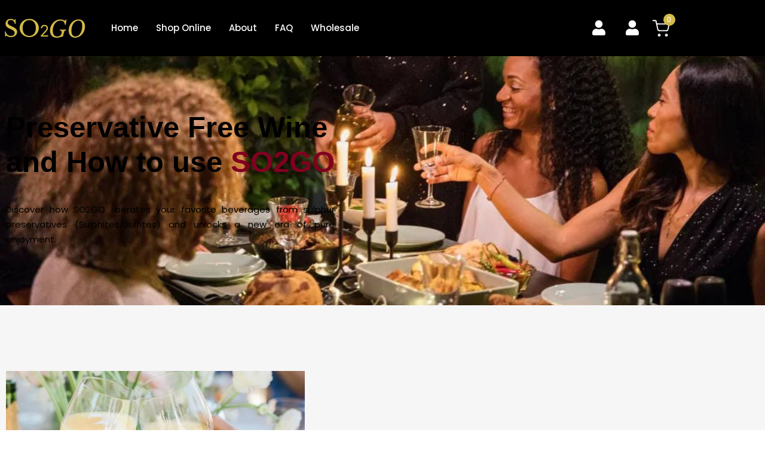

--- FILE ---
content_type: text/html; charset=UTF-8
request_url: https://www.so2go.com.au/preservative-free-wine/
body_size: 34088
content:
<!DOCTYPE html>
<html lang="en-AU">
<head>
	<meta charset="UTF-8">
	<meta name="viewport" content="width=device-width, initial-scale=1.0, viewport-fit=cover" />		<meta name="mobile-web-app-capable" content="yes">
<meta name="apple-mobile-web-app-capable" content="yes">
<meta name="apple-mobile-web-app-title" content="SO2GO - Make Wine Preservative Free, with spray or drops">
<link rel="pingback" href="https://www.so2go.com.au/xmlrpc.php" />
			<script type="text/javascript">
			var WebFontConfig = WebFontConfig || {};
			WebFontConfig['active'] = function() {
				if ( typeof ( window.jQuery ) !== 'undefined' ) {
					jQuery(window).trigger('liquid_async_fonts_active');
				}
			};
			WebFontConfig['inactive'] = function() {
				if ( typeof ( window.jQuery ) !== 'undefined' ) {
					jQuery(window).trigger('liquid_async_fonts_inactive');
				}
			};
			</script>
			<meta name='robots' content='index, follow, max-image-preview:large, max-snippet:-1, max-video-preview:-1' />

<!-- Google Tag Manager for WordPress by gtm4wp.com -->
<script data-cfasync="false" data-pagespeed-no-defer>
	var gtm4wp_datalayer_name = "dataLayer";
	var dataLayer = dataLayer || [];
	const gtm4wp_use_sku_instead = 0;
	const gtm4wp_currency = 'AUD';
	const gtm4wp_product_per_impression = 10;
	const gtm4wp_clear_ecommerce = false;
	const gtm4wp_datalayer_max_timeout = 2000;
</script>
<!-- End Google Tag Manager for WordPress by gtm4wp.com -->
	<!-- This site is optimized with the Yoast SEO plugin v26.5 - https://yoast.com/wordpress/plugins/seo/ -->
	<title>Preservative Free Wine and How to use So2go | SO2GO</title>
	<link rel="canonical" href="https://www.so2go.com.au/preservative-free-wine/" />
	<meta property="og:locale" content="en_US" />
	<meta property="og:type" content="article" />
	<meta property="og:title" content="Preservative Free Wine and How to use So2go | SO2GO" />
	<meta property="og:description" content="Preservative Free Wine and How to use SO2GO Discover how SO2GO liberates your favorite beverages from sulphur preservatives (Sulphites/Sulfites) and unlocks a new era of pure enjoyment. PRESERVATIVE FREE BEVERAGES SO2GO, a safe and natural product, has revolutionized the beverage industry worldwide. It offers a solution to lower or eliminate sulphur preservative, specifically Free Sulphur [&hellip;]" />
	<meta property="og:url" content="https://www.so2go.com.au/preservative-free-wine/" />
	<meta property="og:site_name" content="SO2GO" />
	<meta property="article:publisher" content="https://www.facebook.com/So2Go?ref=tn_tnmn" />
	<meta property="article:modified_time" content="2023-11-22T13:25:19+00:00" />
	<meta property="og:image" content="https://www.so2go.com.au/wp-content/uploads/2023/11/so2g0_preservative_free_wine_22.jpg" />
	<meta name="twitter:card" content="summary_large_image" />
	<meta name="twitter:site" content="@so2go" />
	<meta name="twitter:label1" content="Est. reading time" />
	<meta name="twitter:data1" content="4 minutes" />
	<script type="application/ld+json" class="yoast-schema-graph">{"@context":"https://schema.org","@graph":[{"@type":"WebPage","@id":"https://www.so2go.com.au/preservative-free-wine/","url":"https://www.so2go.com.au/preservative-free-wine/","name":"Preservative Free Wine and How to use So2go | SO2GO","isPartOf":{"@id":"https://www.so2go.com.au/#website"},"primaryImageOfPage":{"@id":"https://www.so2go.com.au/preservative-free-wine/#primaryimage"},"image":{"@id":"https://www.so2go.com.au/preservative-free-wine/#primaryimage"},"thumbnailUrl":"https://www.so2go.com.au/wp-content/uploads/2023/11/so2g0_preservative_free_wine_22.jpg","datePublished":"2023-11-21T14:20:15+00:00","dateModified":"2023-11-22T13:25:19+00:00","breadcrumb":{"@id":"https://www.so2go.com.au/preservative-free-wine/#breadcrumb"},"inLanguage":"en-AU","potentialAction":[{"@type":"ReadAction","target":["https://www.so2go.com.au/preservative-free-wine/"]}]},{"@type":"ImageObject","inLanguage":"en-AU","@id":"https://www.so2go.com.au/preservative-free-wine/#primaryimage","url":"https://www.so2go.com.au/wp-content/uploads/2023/11/so2g0_preservative_free_wine_22.jpg","contentUrl":"https://www.so2go.com.au/wp-content/uploads/2023/11/so2g0_preservative_free_wine_22.jpg","width":1280,"height":1920},{"@type":"BreadcrumbList","@id":"https://www.so2go.com.au/preservative-free-wine/#breadcrumb","itemListElement":[{"@type":"ListItem","position":1,"name":"Home","item":"https://www.so2go.com.au/"},{"@type":"ListItem","position":2,"name":"Preservative Free Wine and How to use So2go"}]},{"@type":"WebSite","@id":"https://www.so2go.com.au/#website","url":"https://www.so2go.com.au/","name":"SO2GO","description":"Make Wine Preservative Free, with spray or drops","publisher":{"@id":"https://www.so2go.com.au/#organization"},"potentialAction":[{"@type":"SearchAction","target":{"@type":"EntryPoint","urlTemplate":"https://www.so2go.com.au/?s={search_term_string}"},"query-input":{"@type":"PropertyValueSpecification","valueRequired":true,"valueName":"search_term_string"}}],"inLanguage":"en-AU"},{"@type":"Organization","@id":"https://www.so2go.com.au/#organization","name":"SO2GO","url":"https://www.so2go.com.au/","logo":{"@type":"ImageObject","inLanguage":"en-AU","@id":"https://www.so2go.com.au/#/schema/logo/image/","url":"https://www.so2go.com.au/wp-content/uploads/2017/11/logo.png","contentUrl":"https://www.so2go.com.au/wp-content/uploads/2017/11/logo.png","width":250,"height":51,"caption":"SO2GO"},"image":{"@id":"https://www.so2go.com.au/#/schema/logo/image/"},"sameAs":["https://www.facebook.com/So2Go?ref=tn_tnmn","https://x.com/so2go","http://instagram.com/so2go_?ref=badge"]}]}</script>
	<!-- / Yoast SEO plugin. -->


<link rel="alternate" type="application/rss+xml" title="SO2GO &raquo; Feed" href="https://www.so2go.com.au/feed/" />
<link rel="alternate" type="application/rss+xml" title="SO2GO &raquo; Comments Feed" href="https://www.so2go.com.au/comments/feed/" />
<link rel="alternate" title="oEmbed (JSON)" type="application/json+oembed" href="https://www.so2go.com.au/wp-json/oembed/1.0/embed?url=https%3A%2F%2Fwww.so2go.com.au%2Fpreservative-free-wine%2F" />
<link rel="alternate" title="oEmbed (XML)" type="text/xml+oembed" href="https://www.so2go.com.au/wp-json/oembed/1.0/embed?url=https%3A%2F%2Fwww.so2go.com.au%2Fpreservative-free-wine%2F&#038;format=xml" />
<link rel="preload" href="https://www.so2go.com.au/wp-content/themes/hub/assets/vendors/liquid-icon/lqd-essentials/fonts/lqd-essentials.woff2" as="font" type="font/woff2" crossorigin><style id='wp-img-auto-sizes-contain-inline-css' type='text/css'>
img:is([sizes=auto i],[sizes^="auto," i]){contain-intrinsic-size:3000px 1500px}
/*# sourceURL=wp-img-auto-sizes-contain-inline-css */
</style>
<style id='wp-emoji-styles-inline-css' type='text/css'>

	img.wp-smiley, img.emoji {
		display: inline !important;
		border: none !important;
		box-shadow: none !important;
		height: 1em !important;
		width: 1em !important;
		margin: 0 0.07em !important;
		vertical-align: -0.1em !important;
		background: none !important;
		padding: 0 !important;
	}
/*# sourceURL=wp-emoji-styles-inline-css */
</style>
<style id='classic-theme-styles-inline-css' type='text/css'>
/*! This file is auto-generated */
.wp-block-button__link{color:#fff;background-color:#32373c;border-radius:9999px;box-shadow:none;text-decoration:none;padding:calc(.667em + 2px) calc(1.333em + 2px);font-size:1.125em}.wp-block-file__button{background:#32373c;color:#fff;text-decoration:none}
/*# sourceURL=/wp-includes/css/classic-themes.min.css */
</style>
<style id='global-styles-inline-css' type='text/css'>
:root{--wp--preset--aspect-ratio--square: 1;--wp--preset--aspect-ratio--4-3: 4/3;--wp--preset--aspect-ratio--3-4: 3/4;--wp--preset--aspect-ratio--3-2: 3/2;--wp--preset--aspect-ratio--2-3: 2/3;--wp--preset--aspect-ratio--16-9: 16/9;--wp--preset--aspect-ratio--9-16: 9/16;--wp--preset--color--black: #000000;--wp--preset--color--cyan-bluish-gray: #abb8c3;--wp--preset--color--white: #ffffff;--wp--preset--color--pale-pink: #f78da7;--wp--preset--color--vivid-red: #cf2e2e;--wp--preset--color--luminous-vivid-orange: #ff6900;--wp--preset--color--luminous-vivid-amber: #fcb900;--wp--preset--color--light-green-cyan: #7bdcb5;--wp--preset--color--vivid-green-cyan: #00d084;--wp--preset--color--pale-cyan-blue: #8ed1fc;--wp--preset--color--vivid-cyan-blue: #0693e3;--wp--preset--color--vivid-purple: #9b51e0;--wp--preset--gradient--vivid-cyan-blue-to-vivid-purple: linear-gradient(135deg,rgb(6,147,227) 0%,rgb(155,81,224) 100%);--wp--preset--gradient--light-green-cyan-to-vivid-green-cyan: linear-gradient(135deg,rgb(122,220,180) 0%,rgb(0,208,130) 100%);--wp--preset--gradient--luminous-vivid-amber-to-luminous-vivid-orange: linear-gradient(135deg,rgb(252,185,0) 0%,rgb(255,105,0) 100%);--wp--preset--gradient--luminous-vivid-orange-to-vivid-red: linear-gradient(135deg,rgb(255,105,0) 0%,rgb(207,46,46) 100%);--wp--preset--gradient--very-light-gray-to-cyan-bluish-gray: linear-gradient(135deg,rgb(238,238,238) 0%,rgb(169,184,195) 100%);--wp--preset--gradient--cool-to-warm-spectrum: linear-gradient(135deg,rgb(74,234,220) 0%,rgb(151,120,209) 20%,rgb(207,42,186) 40%,rgb(238,44,130) 60%,rgb(251,105,98) 80%,rgb(254,248,76) 100%);--wp--preset--gradient--blush-light-purple: linear-gradient(135deg,rgb(255,206,236) 0%,rgb(152,150,240) 100%);--wp--preset--gradient--blush-bordeaux: linear-gradient(135deg,rgb(254,205,165) 0%,rgb(254,45,45) 50%,rgb(107,0,62) 100%);--wp--preset--gradient--luminous-dusk: linear-gradient(135deg,rgb(255,203,112) 0%,rgb(199,81,192) 50%,rgb(65,88,208) 100%);--wp--preset--gradient--pale-ocean: linear-gradient(135deg,rgb(255,245,203) 0%,rgb(182,227,212) 50%,rgb(51,167,181) 100%);--wp--preset--gradient--electric-grass: linear-gradient(135deg,rgb(202,248,128) 0%,rgb(113,206,126) 100%);--wp--preset--gradient--midnight: linear-gradient(135deg,rgb(2,3,129) 0%,rgb(40,116,252) 100%);--wp--preset--font-size--small: 13px;--wp--preset--font-size--medium: 20px;--wp--preset--font-size--large: 36px;--wp--preset--font-size--x-large: 42px;--wp--preset--spacing--20: 0.44rem;--wp--preset--spacing--30: 0.67rem;--wp--preset--spacing--40: 1rem;--wp--preset--spacing--50: 1.5rem;--wp--preset--spacing--60: 2.25rem;--wp--preset--spacing--70: 3.38rem;--wp--preset--spacing--80: 5.06rem;--wp--preset--shadow--natural: 6px 6px 9px rgba(0, 0, 0, 0.2);--wp--preset--shadow--deep: 12px 12px 50px rgba(0, 0, 0, 0.4);--wp--preset--shadow--sharp: 6px 6px 0px rgba(0, 0, 0, 0.2);--wp--preset--shadow--outlined: 6px 6px 0px -3px rgb(255, 255, 255), 6px 6px rgb(0, 0, 0);--wp--preset--shadow--crisp: 6px 6px 0px rgb(0, 0, 0);}:where(.is-layout-flex){gap: 0.5em;}:where(.is-layout-grid){gap: 0.5em;}body .is-layout-flex{display: flex;}.is-layout-flex{flex-wrap: wrap;align-items: center;}.is-layout-flex > :is(*, div){margin: 0;}body .is-layout-grid{display: grid;}.is-layout-grid > :is(*, div){margin: 0;}:where(.wp-block-columns.is-layout-flex){gap: 2em;}:where(.wp-block-columns.is-layout-grid){gap: 2em;}:where(.wp-block-post-template.is-layout-flex){gap: 1.25em;}:where(.wp-block-post-template.is-layout-grid){gap: 1.25em;}.has-black-color{color: var(--wp--preset--color--black) !important;}.has-cyan-bluish-gray-color{color: var(--wp--preset--color--cyan-bluish-gray) !important;}.has-white-color{color: var(--wp--preset--color--white) !important;}.has-pale-pink-color{color: var(--wp--preset--color--pale-pink) !important;}.has-vivid-red-color{color: var(--wp--preset--color--vivid-red) !important;}.has-luminous-vivid-orange-color{color: var(--wp--preset--color--luminous-vivid-orange) !important;}.has-luminous-vivid-amber-color{color: var(--wp--preset--color--luminous-vivid-amber) !important;}.has-light-green-cyan-color{color: var(--wp--preset--color--light-green-cyan) !important;}.has-vivid-green-cyan-color{color: var(--wp--preset--color--vivid-green-cyan) !important;}.has-pale-cyan-blue-color{color: var(--wp--preset--color--pale-cyan-blue) !important;}.has-vivid-cyan-blue-color{color: var(--wp--preset--color--vivid-cyan-blue) !important;}.has-vivid-purple-color{color: var(--wp--preset--color--vivid-purple) !important;}.has-black-background-color{background-color: var(--wp--preset--color--black) !important;}.has-cyan-bluish-gray-background-color{background-color: var(--wp--preset--color--cyan-bluish-gray) !important;}.has-white-background-color{background-color: var(--wp--preset--color--white) !important;}.has-pale-pink-background-color{background-color: var(--wp--preset--color--pale-pink) !important;}.has-vivid-red-background-color{background-color: var(--wp--preset--color--vivid-red) !important;}.has-luminous-vivid-orange-background-color{background-color: var(--wp--preset--color--luminous-vivid-orange) !important;}.has-luminous-vivid-amber-background-color{background-color: var(--wp--preset--color--luminous-vivid-amber) !important;}.has-light-green-cyan-background-color{background-color: var(--wp--preset--color--light-green-cyan) !important;}.has-vivid-green-cyan-background-color{background-color: var(--wp--preset--color--vivid-green-cyan) !important;}.has-pale-cyan-blue-background-color{background-color: var(--wp--preset--color--pale-cyan-blue) !important;}.has-vivid-cyan-blue-background-color{background-color: var(--wp--preset--color--vivid-cyan-blue) !important;}.has-vivid-purple-background-color{background-color: var(--wp--preset--color--vivid-purple) !important;}.has-black-border-color{border-color: var(--wp--preset--color--black) !important;}.has-cyan-bluish-gray-border-color{border-color: var(--wp--preset--color--cyan-bluish-gray) !important;}.has-white-border-color{border-color: var(--wp--preset--color--white) !important;}.has-pale-pink-border-color{border-color: var(--wp--preset--color--pale-pink) !important;}.has-vivid-red-border-color{border-color: var(--wp--preset--color--vivid-red) !important;}.has-luminous-vivid-orange-border-color{border-color: var(--wp--preset--color--luminous-vivid-orange) !important;}.has-luminous-vivid-amber-border-color{border-color: var(--wp--preset--color--luminous-vivid-amber) !important;}.has-light-green-cyan-border-color{border-color: var(--wp--preset--color--light-green-cyan) !important;}.has-vivid-green-cyan-border-color{border-color: var(--wp--preset--color--vivid-green-cyan) !important;}.has-pale-cyan-blue-border-color{border-color: var(--wp--preset--color--pale-cyan-blue) !important;}.has-vivid-cyan-blue-border-color{border-color: var(--wp--preset--color--vivid-cyan-blue) !important;}.has-vivid-purple-border-color{border-color: var(--wp--preset--color--vivid-purple) !important;}.has-vivid-cyan-blue-to-vivid-purple-gradient-background{background: var(--wp--preset--gradient--vivid-cyan-blue-to-vivid-purple) !important;}.has-light-green-cyan-to-vivid-green-cyan-gradient-background{background: var(--wp--preset--gradient--light-green-cyan-to-vivid-green-cyan) !important;}.has-luminous-vivid-amber-to-luminous-vivid-orange-gradient-background{background: var(--wp--preset--gradient--luminous-vivid-amber-to-luminous-vivid-orange) !important;}.has-luminous-vivid-orange-to-vivid-red-gradient-background{background: var(--wp--preset--gradient--luminous-vivid-orange-to-vivid-red) !important;}.has-very-light-gray-to-cyan-bluish-gray-gradient-background{background: var(--wp--preset--gradient--very-light-gray-to-cyan-bluish-gray) !important;}.has-cool-to-warm-spectrum-gradient-background{background: var(--wp--preset--gradient--cool-to-warm-spectrum) !important;}.has-blush-light-purple-gradient-background{background: var(--wp--preset--gradient--blush-light-purple) !important;}.has-blush-bordeaux-gradient-background{background: var(--wp--preset--gradient--blush-bordeaux) !important;}.has-luminous-dusk-gradient-background{background: var(--wp--preset--gradient--luminous-dusk) !important;}.has-pale-ocean-gradient-background{background: var(--wp--preset--gradient--pale-ocean) !important;}.has-electric-grass-gradient-background{background: var(--wp--preset--gradient--electric-grass) !important;}.has-midnight-gradient-background{background: var(--wp--preset--gradient--midnight) !important;}.has-small-font-size{font-size: var(--wp--preset--font-size--small) !important;}.has-medium-font-size{font-size: var(--wp--preset--font-size--medium) !important;}.has-large-font-size{font-size: var(--wp--preset--font-size--large) !important;}.has-x-large-font-size{font-size: var(--wp--preset--font-size--x-large) !important;}
:where(.wp-block-post-template.is-layout-flex){gap: 1.25em;}:where(.wp-block-post-template.is-layout-grid){gap: 1.25em;}
:where(.wp-block-term-template.is-layout-flex){gap: 1.25em;}:where(.wp-block-term-template.is-layout-grid){gap: 1.25em;}
:where(.wp-block-columns.is-layout-flex){gap: 2em;}:where(.wp-block-columns.is-layout-grid){gap: 2em;}
:root :where(.wp-block-pullquote){font-size: 1.5em;line-height: 1.6;}
/*# sourceURL=global-styles-inline-css */
</style>
<link rel='stylesheet' id='contact-form-7-css' href='https://www.so2go.com.au/wp-content/plugins/contact-form-7/includes/css/styles.css?ver=6.1.4' type='text/css' media='all' />
<link rel='stylesheet' id='redux-extendify-styles-css' href='https://www.so2go.com.au/wp-content/plugins/hub-core/extras/redux-framework/redux-core/assets/css/extendify-utilities.css?ver=4.4.12.2' type='text/css' media='all' />
<link rel='stylesheet' id='wc-address-autocomplete-css' href='https://www.so2go.com.au/wp-content/plugins/woocommerce/assets/css/address-autocomplete.css?ver=10.4.3' type='text/css' media='all' />
<link rel='stylesheet' id='woocommerce-layout-css' href='https://www.so2go.com.au/wp-content/plugins/woocommerce/assets/css/woocommerce-layout.css?ver=10.4.3' type='text/css' media='all' />
<link rel='stylesheet' id='woocommerce-smallscreen-css' href='https://www.so2go.com.au/wp-content/plugins/woocommerce/assets/css/woocommerce-smallscreen.css?ver=10.4.3' type='text/css' media='only screen and (max-width: 768px)' />
<link rel='stylesheet' id='woocommerce-general-css' href='https://www.so2go.com.au/wp-content/plugins/woocommerce/assets/css/woocommerce.css?ver=10.4.3' type='text/css' media='all' />
<style id='woocommerce-inline-inline-css' type='text/css'>
.woocommerce form .form-row .required { visibility: visible; }
/*# sourceURL=woocommerce-inline-inline-css */
</style>
<link rel='stylesheet' id='liquid_wc-css' href='https://www.so2go.com.au/wp-content/themes/hub/liquid/vendors/woocommerce/css/liquid_wc.min.css' type='text/css' media='all' />
<link rel='stylesheet' id='bootstrap-css' href='https://www.so2go.com.au/wp-content/themes/hub/assets/vendors/bootstrap/css/bootstrap.min.css' type='text/css' media='all' />
<link rel='stylesheet' id='liquid-base-css' href='https://www.so2go.com.au/wp-content/themes/hub/style.css' type='text/css' media='all' />
<style id='liquid-base-inline-css' type='text/css'>
.lqd-6968f6940a192{
			position: fixed;
			left: 0;
			bottom: 0;
			right: 0;
			margin: 0;
			padding: 1em 1.41575em;
			background-color: #3d9cd2;
			color: #fff;
			z-index: 9998;
			display: flex;
			justify-content: center;
			align-items: center;
			gap: 8px;
			a{color:#fff}
		}.lqd-6968f6940a192.err{
			background-color: #d63939;
		}
/*# sourceURL=liquid-base-inline-css */
</style>
<link rel='stylesheet' id='liquid-base-typography-css' href='https://www.so2go.com.au/wp-content/themes/hub/assets/css/elements/base/typography.css' type='text/css' media='all' />
<link rel='stylesheet' id='theme-shop-css' href='https://www.so2go.com.au/wp-content/themes/hub/assets/css/theme-shop.min.css' type='text/css' media='all' />
<link rel='stylesheet' id='elementor-frontend-css' href='https://www.so2go.com.au/wp-content/plugins/elementor/assets/css/frontend.min.css?ver=3.34.1' type='text/css' media='all' />
<style id='elementor-frontend-inline-css' type='text/css'>
.elementor-kit-4966{--e-global-color-primary:#D4BB49;--e-global-color-secondary:#800020;--e-global-color-text:#060606;--e-global-color-accent:#FFFFFF;--e-global-color-12555379:#4054B2;--e-global-color-7a0488ba:#23A455;--e-global-color-5ffbe775:#000;--e-global-color-1db6ad4:#FFF;--e-global-color-f922f14:#AF1E5B;--e-global-color-86aed2e:#ECD48A;--e-global-color-849e4dc:#000000;--e-global-color-47883d4:#D4BB49;--e-global-color-ad1807b:#800020;--e-global-color-e227876:#FFFFFF;--e-global-color-a2004fb:#F6F6F6;--e-global-typography-primary-font-family:"Poppins";--e-global-typography-primary-font-weight:400;--e-global-typography-secondary-font-family:"Poppins";--e-global-typography-secondary-font-weight:300;--e-global-typography-text-font-family:"Poppins";--e-global-typography-text-font-weight:300;--e-global-typography-accent-font-family:"Poppins";--e-global-typography-accent-font-weight:300;}.elementor-kit-4966 e-page-transition{background-color:#FFBC7D;}body.elementor-page{--color-gradient-start:#007fff;--color-gradient-stop:#ff4d54;}h1, .h1{color:#181b31;font-size:52px;font-weight:600;line-height:1.2em;}h2, .h2{color:#181b31;font-size:40px;font-weight:600;line-height:1.2em;}h3, .h3{color:#181b31;font-size:32px;font-weight:600;line-height:1.2em;}h4, .h4{color:#181b31;font-size:25px;font-weight:600;line-height:1.2em;}h5, .h5{color:#181b31;font-size:21px;font-weight:600;line-height:1.2em;}h6, .h6{color:#181b31;font-size:18px;font-weight:600;line-height:1.2em;}.page-scheme-dark{color:rgba(255, 255, 255, 0.8);}.page-scheme-dark h1, .page-scheme-dark .h1{color:#ffffff;}.page-scheme-dark h2, .page-scheme-dark .h2{color:#ffffff;}.page-scheme-dark h3, .page-scheme-dark .h3{color:#ffffff;}.page-scheme-dark h4, .page-scheme-dark .h4{color:#ffffff;}.page-scheme-dark h5, .page-scheme-dark .h5{color:#ffffff;}.page-scheme-dark h6, .page-scheme-dark .h6{color:#ffffff;}.elementor-section.elementor-section-boxed > .elementor-container{max-width:1140px;}.e-con{--container-max-width:1140px;}.elementor-widget:not(:last-child){margin-block-end:20px;}.elementor-element{--widgets-spacing:20px 20px;--widgets-spacing-row:20px;--widgets-spacing-column:20px;}{}h1.entry-title{display:var(--page-title-display);}@media(max-width:1024px){.elementor-section.elementor-section-boxed > .elementor-container{max-width:1024px;}.e-con{--container-max-width:1024px;}}@media(max-width:767px){.elementor-section.elementor-section-boxed > .elementor-container{max-width:767px;}.e-con{--container-max-width:767px;}}
.elementor-8892 .elementor-element.elementor-element-4e9b9617:not(.elementor-motion-effects-element-type-background), .elementor-8892 .elementor-element.elementor-element-4e9b9617 > .elementor-motion-effects-container > .elementor-motion-effects-layer{background-image:url("https://www.so2go.com.au/wp-content/uploads/2023/11/so2g0_preservative_free_wine_3.jpg");background-position:center center;background-repeat:no-repeat;background-size:cover;}.elementor-8892 .elementor-element.elementor-element-4e9b9617 > .elementor-background-overlay{background-color:#F6F6F6;opacity:0.55;transition:background 0.3s, border-radius 0.3s, opacity 0.3s;}.elementor-8892 .elementor-element.elementor-element-4e9b9617 > .elementor-container{min-height:58vh;}.elementor-8892 .elementor-element.elementor-element-4e9b9617{transition:background 0.3s, border 0.3s, border-radius 0.3s, box-shadow 0.3s;}.elementor-8892 .elementor-element.elementor-element-5b6fb9e5 > .elementor-element-populated{margin:0% 50% 0% 0%;--e-column-margin-right:50%;--e-column-margin-left:0%;}.elementor-8892 .elementor-element.elementor-element-28c5502e .ld-fh-element, .elementor-8892 .elementor-element.elementor-element-28c5502e .ld-fh-element a{color:#000000;}.elementor-8892 .elementor-element.elementor-element-28c5502e .ld-fh-element{font-size:49px;font-weight:600;margin:0em 0em 0.35em 0em;}.elementor-8892 .elementor-element.elementor-element-28c5502e .lqd-highlight-inner, .elementor-8892 .elementor-element.elementor-element-28c5502e .lqd-highlight-inner .lqd-highlight-brush-svg{height:0.275em;}.elementor-8892 .elementor-element.elementor-element-28c5502e .lqd-highlight-inner{bottom:0em;left:0em;}.elementor-8892 .elementor-element.elementor-element-250bd136 .ld-fancy-heading{text-align:justify;}.elementor-8892 .elementor-element.elementor-element-250bd136 .ld-fh-element, .elementor-8892 .elementor-element.elementor-element-250bd136 .ld-fh-element a{color:var( --e-global-color-849e4dc );}.elementor-8892 .elementor-element.elementor-element-250bd136 .ld-fh-element{font-family:"Poppins", Sans-serif;font-size:15px;line-height:1.7em;}.elementor-8892 .elementor-element.elementor-element-250bd136 .lqd-highlight-inner, .elementor-8892 .elementor-element.elementor-element-250bd136 .lqd-highlight-inner .lqd-highlight-brush-svg{height:0.275em;}.elementor-8892 .elementor-element.elementor-element-250bd136 .lqd-highlight-inner{bottom:0em;left:0em;}.elementor-8892 .elementor-element.elementor-element-325a4cc9:not(.elementor-motion-effects-element-type-background), .elementor-8892 .elementor-element.elementor-element-325a4cc9 > .elementor-motion-effects-container > .elementor-motion-effects-layer{background-color:var( --e-global-color-a2004fb );}.elementor-8892 .elementor-element.elementor-element-325a4cc9 > .elementor-container{max-width:1200px;}.elementor-8892 .elementor-element.elementor-element-325a4cc9{transition:background 0.3s, border 0.3s, border-radius 0.3s, box-shadow 0.3s;padding:100px 0px 100px 0px;}.elementor-8892 .elementor-element.elementor-element-325a4cc9 > .elementor-background-overlay{transition:background 0.3s, border-radius 0.3s, opacity 0.3s;}.elementor-8892 .elementor-element.elementor-element-28cf95b9, .elementor-8892 .elementor-element.elementor-element-28cf95b9 > .elementor-background-overlay{border-radius:10px 10px 10px 10px;}.elementor-8892 .elementor-element.elementor-element-28cf95b9{padding:0px 0px 0px 0px;}.elementor-bc-flex-widget .elementor-8892 .elementor-element.elementor-element-a1f84c8.elementor-column .elementor-widget-wrap{align-items:center;}.elementor-8892 .elementor-element.elementor-element-a1f84c8.elementor-column.elementor-element[data-element_type="column"] > .elementor-widget-wrap.elementor-element-populated{align-content:center;align-items:center;}.elementor-8892 .elementor-element.elementor-element-a1f84c8 > .elementor-element-populated{padding:0px 0px 0px 0px;}.elementor-8892 .elementor-element.elementor-element-5874333a .block-revealer__element{background-color:var( --e-global-color-secondary );}.elementor-8892 .elementor-element.elementor-element-5874333a img{width:500px;height:500px;}.elementor-8892 .elementor-element.elementor-element-5874333a{text-align:left;}.elementor-8892 .elementor-element.elementor-element-5874333a figure, .elementor-8892 .elementor-element.elementor-element-5874333a figure img{border-radius:0px;}.elementor-bc-flex-widget .elementor-8892 .elementor-element.elementor-element-22340203.elementor-column .elementor-widget-wrap{align-items:center;}.elementor-8892 .elementor-element.elementor-element-22340203.elementor-column.elementor-element[data-element_type="column"] > .elementor-widget-wrap.elementor-element-populated{align-content:center;align-items:center;}.elementor-8892 .elementor-element.elementor-element-22340203.elementor-column > .elementor-widget-wrap{justify-content:space-between;}.elementor-8892 .elementor-element.elementor-element-22340203 > .elementor-element-populated{padding:0px 10px 0px 10px;}.elementor-8892 .elementor-element.elementor-element-7069d72d{--display:flex;--justify-content:space-around;--border-radius:10px 10px 10px 10px;--margin-top:0%;--margin-bottom:0%;--margin-left:0%;--margin-right:0%;--padding-top:0px;--padding-bottom:0px;--padding-left:0px;--padding-right:0px;}.elementor-8892 .elementor-element.elementor-element-7069d72d:hover{box-shadow:0px 0px 0px 0px rgba(0,0,0,0.5);}.elementor-8892 .elementor-element.elementor-element-4fdd1144{z-index:0;}.elementor-8892 .elementor-element.elementor-element-4fdd1144 .ld-fh-element, .elementor-8892 .elementor-element.elementor-element-4fdd1144 .ld-fh-element a{color:var( --e-global-color-47883d4 );}.elementor-8892 .elementor-element.elementor-element-4fdd1144 .ld-fh-element{font-size:14px;font-weight:500;line-height:1em;}.elementor-8892 .elementor-element.elementor-element-4fdd1144 .lqd-highlight-inner, .elementor-8892 .elementor-element.elementor-element-4fdd1144 .lqd-highlight-inner .lqd-highlight-brush-svg{height:0.275em;}.elementor-8892 .elementor-element.elementor-element-4fdd1144 .lqd-highlight-inner{bottom:0em;left:0em;}.elementor-8892 .elementor-element.elementor-element-19d366ab .ld-fh-element, .elementor-8892 .elementor-element.elementor-element-19d366ab .ld-fh-element a{color:var( --e-global-color-ad1807b );}.elementor-8892 .elementor-element.elementor-element-19d366ab .ld-fh-element{font-weight:600;margin:0em 0em 0em 0em;}.elementor-8892 .elementor-element.elementor-element-19d366ab .lqd-highlight-inner, .elementor-8892 .elementor-element.elementor-element-19d366ab .lqd-highlight-inner .lqd-highlight-brush-svg{height:0.275em;}.elementor-8892 .elementor-element.elementor-element-19d366ab .lqd-highlight-inner{bottom:0em;left:0em;}.elementor-8892 .elementor-element.elementor-element-739088c8 .ld-fancy-heading{text-align:justify;}.elementor-8892 .elementor-element.elementor-element-739088c8 .ld-fh-element, .elementor-8892 .elementor-element.elementor-element-739088c8 .ld-fh-element a{color:var( --e-global-color-849e4dc );}.elementor-8892 .elementor-element.elementor-element-739088c8 .ld-fh-element{font-family:"Poppins", Sans-serif;font-size:15px;line-height:1.78em;}.elementor-8892 .elementor-element.elementor-element-739088c8 .lqd-highlight-inner, .elementor-8892 .elementor-element.elementor-element-739088c8 .lqd-highlight-inner .lqd-highlight-brush-svg{height:0.275em;}.elementor-8892 .elementor-element.elementor-element-739088c8 .lqd-highlight-inner{bottom:0em;left:0em;}.elementor-8892 .elementor-element.elementor-element-1e581ec5{--divider-border-style:solid;--divider-color:var( --e-global-color-secondary );--divider-border-width:1px;}.elementor-8892 .elementor-element.elementor-element-1e581ec5 .elementor-divider-separator{width:100%;margin:0 auto;margin-left:0;}.elementor-8892 .elementor-element.elementor-element-1e581ec5 .elementor-divider{text-align:left;padding-block-start:15px;padding-block-end:15px;}.elementor-8892 .elementor-element.elementor-element-143b0d9e, .elementor-8892 .elementor-element.elementor-element-143b0d9e > .elementor-background-overlay{border-radius:10px 10px 10px 10px;}.elementor-8892 .elementor-element.elementor-element-143b0d9e{padding:0px 0px 0px 0px;}.elementor-bc-flex-widget .elementor-8892 .elementor-element.elementor-element-56d3a8f7.elementor-column .elementor-widget-wrap{align-items:center;}.elementor-8892 .elementor-element.elementor-element-56d3a8f7.elementor-column.elementor-element[data-element_type="column"] > .elementor-widget-wrap.elementor-element-populated{align-content:center;align-items:center;}.elementor-8892 .elementor-element.elementor-element-56d3a8f7.elementor-column > .elementor-widget-wrap{justify-content:space-between;}.elementor-8892 .elementor-element.elementor-element-56d3a8f7 > .elementor-element-populated{padding:0px 10px 0px 10px;}.elementor-8892 .elementor-element.elementor-element-4a8ff6e4{--display:flex;--justify-content:space-around;--border-radius:10px 10px 10px 10px;--margin-top:0%;--margin-bottom:0%;--margin-left:0%;--margin-right:0%;--padding-top:80px;--padding-bottom:0px;--padding-left:0px;--padding-right:0px;}.elementor-8892 .elementor-element.elementor-element-4a8ff6e4:hover{box-shadow:0px 0px 0px 0px rgba(0,0,0,0.5);}.elementor-8892 .elementor-element.elementor-element-6629b270{z-index:0;}.elementor-8892 .elementor-element.elementor-element-6629b270 .ld-fh-element, .elementor-8892 .elementor-element.elementor-element-6629b270 .ld-fh-element a{color:var( --e-global-color-47883d4 );}.elementor-8892 .elementor-element.elementor-element-6629b270 .ld-fh-element{font-size:14px;font-weight:500;text-transform:uppercase;line-height:1em;}.elementor-8892 .elementor-element.elementor-element-6629b270 .lqd-highlight-inner, .elementor-8892 .elementor-element.elementor-element-6629b270 .lqd-highlight-inner .lqd-highlight-brush-svg{height:0.275em;}.elementor-8892 .elementor-element.elementor-element-6629b270 .lqd-highlight-inner{bottom:0em;left:0em;}.elementor-8892 .elementor-element.elementor-element-4aae0200 .ld-fh-element, .elementor-8892 .elementor-element.elementor-element-4aae0200 .ld-fh-element a{color:var( --e-global-color-ad1807b );}.elementor-8892 .elementor-element.elementor-element-4aae0200 .ld-fh-element{font-weight:600;text-transform:uppercase;margin:0em 0em 0em 0em;}.elementor-8892 .elementor-element.elementor-element-4aae0200 .lqd-highlight-inner, .elementor-8892 .elementor-element.elementor-element-4aae0200 .lqd-highlight-inner .lqd-highlight-brush-svg{height:0.275em;}.elementor-8892 .elementor-element.elementor-element-4aae0200 .lqd-highlight-inner{bottom:0em;left:0em;}.elementor-8892 .elementor-element.elementor-element-558552b3 .ld-fancy-heading{text-align:justify;}.elementor-8892 .elementor-element.elementor-element-558552b3 .ld-fh-element, .elementor-8892 .elementor-element.elementor-element-558552b3 .ld-fh-element a{color:var( --e-global-color-849e4dc );}.elementor-8892 .elementor-element.elementor-element-558552b3 .ld-fh-element{font-family:"Poppins", Sans-serif;font-size:15px;line-height:1.78em;}.elementor-8892 .elementor-element.elementor-element-558552b3 .lqd-highlight-inner, .elementor-8892 .elementor-element.elementor-element-558552b3 .lqd-highlight-inner .lqd-highlight-brush-svg{height:0.275em;}.elementor-8892 .elementor-element.elementor-element-558552b3 .lqd-highlight-inner{bottom:0em;left:0em;}.elementor-8892 .elementor-element.elementor-element-4bbd9d41{--divider-border-style:solid;--divider-color:var( --e-global-color-secondary );--divider-border-width:1px;}.elementor-8892 .elementor-element.elementor-element-4bbd9d41 .elementor-divider-separator{width:100%;margin:0 auto;margin-left:0;}.elementor-8892 .elementor-element.elementor-element-4bbd9d41 .elementor-divider{text-align:left;padding-block-start:15px;padding-block-end:15px;}.elementor-bc-flex-widget .elementor-8892 .elementor-element.elementor-element-31836ae.elementor-column .elementor-widget-wrap{align-items:center;}.elementor-8892 .elementor-element.elementor-element-31836ae.elementor-column.elementor-element[data-element_type="column"] > .elementor-widget-wrap.elementor-element-populated{align-content:center;align-items:center;}.elementor-8892 .elementor-element.elementor-element-31836ae.elementor-column > .elementor-widget-wrap{justify-content:center;}.elementor-8892 .elementor-element.elementor-element-31836ae > .elementor-element-populated{padding:0px 0px 0px 0px;}.elementor-8892 .elementor-element.elementor-element-6f235ca5 .block-revealer__element{background-color:var( --e-global-color-secondary );}.elementor-8892 .elementor-element.elementor-element-6f235ca5 img{width:500px;height:500px;}.elementor-8892 .elementor-element.elementor-element-6f235ca5{text-align:right;}.elementor-8892 .elementor-element.elementor-element-6f235ca5 figure, .elementor-8892 .elementor-element.elementor-element-6f235ca5 figure img{border-radius:0px;}.elementor-8892 .elementor-element.elementor-element-71ff5969{--display:flex;--min-height:50vh;--flex-direction:row;--container-widget-width:initial;--container-widget-height:100%;--container-widget-flex-grow:1;--container-widget-align-self:stretch;--flex-wrap-mobile:wrap;--justify-content:space-between;--gap:20px 20px;--row-gap:20px;--column-gap:20px;--overlay-opacity:0.86;border-style:none;--border-style:none;--margin-top:0px;--margin-bottom:0px;--margin-left:0px;--margin-right:0px;--padding-top:100px;--padding-bottom:100px;--padding-left:0px;--padding-right:0px;}.elementor-8892 .elementor-element.elementor-element-71ff5969:not(.elementor-motion-effects-element-type-background), .elementor-8892 .elementor-element.elementor-element-71ff5969 > .elementor-motion-effects-container > .elementor-motion-effects-layer{background-image:url("https://www.so2go.com.au/wp-content/uploads/2023/11/so2g0_preservative_free_wine_25.jpg");background-position:center center;background-repeat:no-repeat;background-size:cover;}.elementor-8892 .elementor-element.elementor-element-71ff5969::before, .elementor-8892 .elementor-element.elementor-element-71ff5969 > .elementor-background-video-container::before, .elementor-8892 .elementor-element.elementor-element-71ff5969 > .e-con-inner > .elementor-background-video-container::before, .elementor-8892 .elementor-element.elementor-element-71ff5969 > .elementor-background-slideshow::before, .elementor-8892 .elementor-element.elementor-element-71ff5969 > .e-con-inner > .elementor-background-slideshow::before, .elementor-8892 .elementor-element.elementor-element-71ff5969 > .elementor-motion-effects-container > .elementor-motion-effects-layer::before{background-color:#FFFFFF;--background-overlay:'';}.elementor-8892 .elementor-element.elementor-element-50701ef7{--display:flex;--flex-direction:column;--container-widget-width:100%;--container-widget-height:initial;--container-widget-flex-grow:0;--container-widget-align-self:initial;--flex-wrap-mobile:wrap;--justify-content:center;--gap:20px 20px;--row-gap:20px;--column-gap:20px;border-style:none;--border-style:none;--padding-top:0px;--padding-bottom:0px;--padding-left:0px;--padding-right:0px;}.elementor-8892 .elementor-element.elementor-element-7d63b42c .ld-fh-element, .elementor-8892 .elementor-element.elementor-element-7d63b42c .ld-fh-element a{color:#000000;}.elementor-8892 .elementor-element.elementor-element-7d63b42c .ld-fh-element{font-size:50px;font-weight:700;text-transform:capitalize;margin:0em 0em 0.35em 0em;}.elementor-8892 .elementor-element.elementor-element-7d63b42c .lqd-highlight-inner, .elementor-8892 .elementor-element.elementor-element-7d63b42c .lqd-highlight-inner .lqd-highlight-brush-svg{height:0.275em;}.elementor-8892 .elementor-element.elementor-element-7d63b42c .lqd-highlight-inner{bottom:0em;left:0em;}.elementor-8892 .elementor-element.elementor-element-502c4b98{width:var( --container-widget-width, 80% );max-width:80%;--container-widget-width:80%;--container-widget-flex-grow:0;}.elementor-8892 .elementor-element.elementor-element-502c4b98 > .elementor-widget-container{margin:0px 0px 0px 0px;padding:0px 0px 0px 0px;}.elementor-8892 .elementor-element.elementor-element-502c4b98 .ld-fancy-heading{text-align:justify;}.elementor-8892 .elementor-element.elementor-element-502c4b98 .ld-fh-element, .elementor-8892 .elementor-element.elementor-element-502c4b98 .ld-fh-element a{color:var( --e-global-color-849e4dc );}.elementor-8892 .elementor-element.elementor-element-502c4b98 .ld-fh-element{font-family:"Poppins", Sans-serif;font-size:15px;font-weight:400;}.elementor-8892 .elementor-element.elementor-element-502c4b98 .lqd-highlight-inner{bottom:0em;left:0em;}.elementor-8892 .elementor-element.elementor-element-2a6fc0c3{--divider-border-style:solid;--divider-color:var( --e-global-color-ad1807b );--divider-border-width:3px;}.elementor-8892 .elementor-element.elementor-element-2a6fc0c3 .elementor-divider-separator{width:50px;margin:0 auto;margin-left:0;}.elementor-8892 .elementor-element.elementor-element-2a6fc0c3 .elementor-divider{text-align:left;padding-block-start:15px;padding-block-end:15px;}.elementor-8892 .elementor-element.elementor-element-39d46fb3{--display:flex;--flex-direction:column;--container-widget-width:100%;--container-widget-height:initial;--container-widget-flex-grow:0;--container-widget-align-self:initial;--flex-wrap-mobile:wrap;--justify-content:center;--flex-wrap:wrap;border-style:solid;--border-style:solid;border-width:0px 0px 0px 0px;--border-top-width:0px;--border-right-width:0px;--border-bottom-width:0px;--border-left-width:0px;border-color:#000000;--border-color:#000000;--padding-top:120px;--padding-bottom:120px;--padding-left:0px;--padding-right:0px;}.elementor-8892 .elementor-element.elementor-element-39d46fb3:not(.elementor-motion-effects-element-type-background), .elementor-8892 .elementor-element.elementor-element-39d46fb3 > .elementor-motion-effects-container > .elementor-motion-effects-layer{background-color:var( --e-global-color-a2004fb );}.elementor-8892 .elementor-element.elementor-element-5c15e1ac .ld-fancy-heading{text-align:center;}.elementor-8892 .elementor-element.elementor-element-5c15e1ac .ld-fh-element, .elementor-8892 .elementor-element.elementor-element-5c15e1ac .ld-fh-element a{color:#000000;}.elementor-8892 .elementor-element.elementor-element-5c15e1ac .ld-fh-element{font-size:50px;font-weight:700;margin:0em 0em 0.35em 0em;}.elementor-8892 .elementor-element.elementor-element-5c15e1ac .lqd-highlight-inner, .elementor-8892 .elementor-element.elementor-element-5c15e1ac .lqd-highlight-inner .lqd-highlight-brush-svg{height:0.275em;}.elementor-8892 .elementor-element.elementor-element-5c15e1ac .lqd-highlight-inner{bottom:0em;left:0em;}.elementor-8892 .elementor-element.elementor-element-3f783c00 > .elementor-widget-container{margin:0px 0px 0px 0px;padding:0px 0px 0px 0px;}.elementor-8892 .elementor-element.elementor-element-3f783c00 .ld-fancy-heading{text-align:center;}.elementor-8892 .elementor-element.elementor-element-3f783c00 .ld-fh-element, .elementor-8892 .elementor-element.elementor-element-3f783c00 .ld-fh-element a{color:var( --e-global-color-849e4dc );}.elementor-8892 .elementor-element.elementor-element-3f783c00 .ld-fh-element{font-family:"Poppins", Sans-serif;font-size:15px;}.elementor-8892 .elementor-element.elementor-element-3f783c00 .lqd-highlight-inner{bottom:0em;left:0em;}.elementor-8892 .elementor-element.elementor-element-71eed81f{--divider-border-style:solid;--divider-color:var( --e-global-color-ad1807b );--divider-border-width:3px;}.elementor-8892 .elementor-element.elementor-element-71eed81f .elementor-divider-separator{width:50px;margin:0 auto;margin-center:0;}.elementor-8892 .elementor-element.elementor-element-71eed81f .elementor-divider{text-align:center;padding-block-start:15px;padding-block-end:15px;}.elementor-8892 .elementor-element.elementor-element-7a590c21{--display:flex;--flex-direction:row;--container-widget-width:initial;--container-widget-height:100%;--container-widget-flex-grow:1;--container-widget-align-self:stretch;--flex-wrap-mobile:wrap;--justify-content:space-between;--gap:60px 60px;--row-gap:60px;--column-gap:60px;}.elementor-8892 .elementor-element.elementor-element-478175be{--display:flex;--flex-direction:column;--container-widget-width:100%;--container-widget-height:initial;--container-widget-flex-grow:0;--container-widget-align-self:initial;--flex-wrap-mobile:wrap;--justify-content:space-between;--gap:20px 20px;--row-gap:20px;--column-gap:20px;--border-radius:0px 0px 0px 0px;--padding-top:10px;--padding-bottom:20px;--padding-left:15px;--padding-right:15px;}.elementor-8892 .elementor-element.elementor-element-478175be:hover{box-shadow:0px 0px 66px -42px rgba(0,0,0,0.5);}.elementor-8892 .elementor-element.elementor-element-430fb3c4 .iconbox{text-align:center;}.elementor-8892 .elementor-element.elementor-element-430fb3c4 > .elementor-widget-container{justify-content:center;margin:0px 0px 0px 0px;}.elementor-8892 .elementor-element.elementor-element-430fb3c4{width:100%;max-width:100%;}.elementor-8892 .elementor-element.elementor-element-430fb3c4 .iconbox-icon-container{min-width:200px;font-size:200px;}.elementor-8892 .elementor-element.elementor-element-430fb3c4 .iconbox-icon-container > img{width:200px;}.elementor-8892 .elementor-element.elementor-element-430fb3c4 .iconbox-default .iconbox-icon-container{margin-bottom:0px;}.elementor-8892 .elementor-element.elementor-element-430fb3c4 .lqd-iconbox-heading{font-size:30px;font-weight:600;margin:0em 0em 1.2em 0em;color:var( --e-global-color-849e4dc );}.elementor-8892 .elementor-element.elementor-element-430fb3c4 .contents p{font-family:"Poppins", Sans-serif;font-size:15px;color:var( --e-global-color-849e4dc );}.elementor-8892 .elementor-element.elementor-element-430fb3c4 .iconbox-icon-container > svg path:not([stroke=none]){fill:#000000;}.elementor-8892 .elementor-element.elementor-element-430fb3c4 .iconbox-icon-container > svg rect:not([stroke=none]){fill:#000000;}.elementor-8892 .elementor-element.elementor-element-430fb3c4 .iconbox-icon-container > svg ellipse:not([stroke=none]){fill:#000000;}.elementor-8892 .elementor-element.elementor-element-430fb3c4 .iconbox-icon-container > svg circle:not([stroke=none]){fill:#000000;}.elementor-8892 .elementor-element.elementor-element-430fb3c4 .iconbox-icon-container > svg polygon:not([stroke=none]){fill:#000000;}.elementor-8892 .elementor-element.elementor-element-430fb3c4 .iconbox-icon-container > svg polyline:not([stroke=none]){fill:#000000;}.elementor-8892 .elementor-element.elementor-element-629d5c45 .btn{background-color:#FFFFFF;font-weight:600;text-transform:uppercase;color:var( --e-global-color-ad1807b );fill:var( --e-global-color-ad1807b );border-style:solid;border-width:2px 2px 2px 2px;border-color:var( --e-global-color-ad1807b );border-radius:0px 0px 0px 0px;--btn-pt:20px;--btn-pe:110px;--btn-pb:20px;--btn-ps:110px;padding:20px 110px 20px 110px;}.elementor-8892 .elementor-element.elementor-element-629d5c45 .btn:hover, .elementor-8892 .elementor-element.elementor-element-629d5c45 .btn:focus{background-color:var( --e-global-color-ad1807b );color:#FFFFFF;border-style:solid;border-width:2px 2px 2px 2px;border-color:var( --e-global-color-ad1807b );}.elementor-8892 .elementor-element.elementor-element-3d319b6b{--display:flex;--flex-direction:column;--container-widget-width:100%;--container-widget-height:initial;--container-widget-flex-grow:0;--container-widget-align-self:initial;--flex-wrap-mobile:wrap;--justify-content:space-between;--gap:20px 20px;--row-gap:20px;--column-gap:20px;--border-radius:0px 0px 0px 0px;--padding-top:10px;--padding-bottom:20px;--padding-left:15px;--padding-right:15px;}.elementor-8892 .elementor-element.elementor-element-3d319b6b:hover{box-shadow:0px 0px 66px -42px rgba(0,0,0,0.5);}.elementor-8892 .elementor-element.elementor-element-5ffdbeed .iconbox{text-align:center;}.elementor-8892 .elementor-element.elementor-element-5ffdbeed > .elementor-widget-container{justify-content:center;margin:0px 0px 0px 0px;}.elementor-8892 .elementor-element.elementor-element-5ffdbeed{width:100%;max-width:100%;}.elementor-8892 .elementor-element.elementor-element-5ffdbeed .iconbox-icon-container{min-width:200px;font-size:200px;}.elementor-8892 .elementor-element.elementor-element-5ffdbeed .iconbox-icon-container > img{width:200px;}.elementor-8892 .elementor-element.elementor-element-5ffdbeed .iconbox-default .iconbox-icon-container{margin-bottom:0px;}.elementor-8892 .elementor-element.elementor-element-5ffdbeed .lqd-iconbox-heading{font-size:30px;font-weight:600;margin:0em 0em 1.2em 0em;color:var( --e-global-color-849e4dc );}.elementor-8892 .elementor-element.elementor-element-5ffdbeed .contents p{font-family:"Poppins", Sans-serif;font-size:15px;color:var( --e-global-color-849e4dc );}.elementor-8892 .elementor-element.elementor-element-5ffdbeed .iconbox-icon-container > svg path:not([stroke=none]){fill:#000000;}.elementor-8892 .elementor-element.elementor-element-5ffdbeed .iconbox-icon-container > svg rect:not([stroke=none]){fill:#000000;}.elementor-8892 .elementor-element.elementor-element-5ffdbeed .iconbox-icon-container > svg ellipse:not([stroke=none]){fill:#000000;}.elementor-8892 .elementor-element.elementor-element-5ffdbeed .iconbox-icon-container > svg circle:not([stroke=none]){fill:#000000;}.elementor-8892 .elementor-element.elementor-element-5ffdbeed .iconbox-icon-container > svg polygon:not([stroke=none]){fill:#000000;}.elementor-8892 .elementor-element.elementor-element-5ffdbeed .iconbox-icon-container > svg polyline:not([stroke=none]){fill:#000000;}.elementor-8892 .elementor-element.elementor-element-12f6f9d6 .btn{background-color:#FFFFFF;font-weight:600;text-transform:uppercase;color:var( --e-global-color-ad1807b );fill:var( --e-global-color-ad1807b );border-style:solid;border-width:2px 2px 2px 2px;border-color:var( --e-global-color-ad1807b );border-radius:0px 0px 0px 0px;--btn-pt:20px;--btn-pe:110px;--btn-pb:20px;--btn-ps:110px;padding:20px 110px 20px 110px;}.elementor-8892 .elementor-element.elementor-element-12f6f9d6 .btn:hover, .elementor-8892 .elementor-element.elementor-element-12f6f9d6 .btn:focus{background-color:var( --e-global-color-ad1807b );color:#FFFFFF;border-style:solid;border-width:2px 2px 2px 2px;border-color:var( --e-global-color-ad1807b );}.elementor-8892 .elementor-element.elementor-element-46ddc221{--display:flex;--flex-direction:column;--container-widget-width:100%;--container-widget-height:initial;--container-widget-flex-grow:0;--container-widget-align-self:initial;--flex-wrap-mobile:wrap;--justify-content:space-between;--gap:20px 20px;--row-gap:20px;--column-gap:20px;--border-radius:0px 0px 0px 0px;--padding-top:10px;--padding-bottom:20px;--padding-left:15px;--padding-right:15px;}.elementor-8892 .elementor-element.elementor-element-46ddc221:hover{box-shadow:0px 0px 66px -42px rgba(0,0,0,0.5);}.elementor-8892 .elementor-element.elementor-element-4982ca15 .iconbox{text-align:center;}.elementor-8892 .elementor-element.elementor-element-4982ca15 > .elementor-widget-container{justify-content:center;margin:0px 0px 0px 0px;}.elementor-8892 .elementor-element.elementor-element-4982ca15{width:100%;max-width:100%;}.elementor-8892 .elementor-element.elementor-element-4982ca15 .iconbox-icon-container{min-width:200px;font-size:200px;}.elementor-8892 .elementor-element.elementor-element-4982ca15 .iconbox-icon-container > img{width:200px;}.elementor-8892 .elementor-element.elementor-element-4982ca15 .iconbox-default .iconbox-icon-container{margin-bottom:0px;}.elementor-8892 .elementor-element.elementor-element-4982ca15 .lqd-iconbox-heading{font-size:30px;font-weight:600;margin:0em 0em 1.2em 0em;color:var( --e-global-color-849e4dc );}.elementor-8892 .elementor-element.elementor-element-4982ca15 .contents p{font-family:"Poppins", Sans-serif;font-size:15px;color:var( --e-global-color-849e4dc );}.elementor-8892 .elementor-element.elementor-element-4982ca15 .iconbox-icon-container > svg path:not([stroke=none]){fill:#000000;}.elementor-8892 .elementor-element.elementor-element-4982ca15 .iconbox-icon-container > svg rect:not([stroke=none]){fill:#000000;}.elementor-8892 .elementor-element.elementor-element-4982ca15 .iconbox-icon-container > svg ellipse:not([stroke=none]){fill:#000000;}.elementor-8892 .elementor-element.elementor-element-4982ca15 .iconbox-icon-container > svg circle:not([stroke=none]){fill:#000000;}.elementor-8892 .elementor-element.elementor-element-4982ca15 .iconbox-icon-container > svg polygon:not([stroke=none]){fill:#000000;}.elementor-8892 .elementor-element.elementor-element-4982ca15 .iconbox-icon-container > svg polyline:not([stroke=none]){fill:#000000;}.elementor-8892 .elementor-element.elementor-element-2bb98952 .btn{background-color:#FFFFFF;font-weight:600;text-transform:uppercase;color:var( --e-global-color-ad1807b );fill:var( --e-global-color-ad1807b );border-style:solid;border-width:2px 2px 2px 2px;border-color:var( --e-global-color-ad1807b );border-radius:0px 0px 0px 0px;--btn-pt:20px;--btn-pe:110px;--btn-pb:20px;--btn-ps:110px;padding:20px 110px 20px 110px;}.elementor-8892 .elementor-element.elementor-element-2bb98952 .btn:hover, .elementor-8892 .elementor-element.elementor-element-2bb98952 .btn:focus{background-color:var( --e-global-color-ad1807b );color:#FFFFFF;border-style:solid;border-width:2px 2px 2px 2px;border-color:var( --e-global-color-ad1807b );}.elementor-8892 .elementor-element.elementor-element-5f4ccc18:not(.elementor-motion-effects-element-type-background), .elementor-8892 .elementor-element.elementor-element-5f4ccc18 > .elementor-motion-effects-container > .elementor-motion-effects-layer{background-color:var( --e-global-color-a2004fb );}.elementor-8892 .elementor-element.elementor-element-5f4ccc18{transition:background 0.3s, border 0.3s, border-radius 0.3s, box-shadow 0.3s;padding:0px 0px 100px 0px;}.elementor-8892 .elementor-element.elementor-element-5f4ccc18 > .elementor-background-overlay{transition:background 0.3s, border-radius 0.3s, opacity 0.3s;}.elementor-8892 .elementor-element.elementor-element-72eca333:not(.elementor-motion-effects-element-type-background), .elementor-8892 .elementor-element.elementor-element-72eca333 > .elementor-motion-effects-container > .elementor-motion-effects-layer{background-image:url("https://www.so2go.com.au/wp-content/uploads/2023/11/so2g0_preservative_free_wine_23.jpg");background-position:center center;background-size:cover;}.elementor-8892 .elementor-element.elementor-element-72eca333 > .elementor-background-overlay{background-color:#030000;opacity:0.5;transition:background 0.3s, border-radius 0.3s, opacity 0.3s;}.elementor-8892 .elementor-element.elementor-element-72eca333, .elementor-8892 .elementor-element.elementor-element-72eca333 > .elementor-background-overlay{border-radius:10px 10px 10px 10px;}.elementor-8892 .elementor-element.elementor-element-72eca333{box-shadow:0px 30px 50px 0px rgba(0, 0, 0, 0.1);transition:background 0.3s, border 0.3s, border-radius 0.3s, box-shadow 0.3s;padding:55px 90px 55px 90px;}.elementor-bc-flex-widget .elementor-8892 .elementor-element.elementor-element-474a3ad8.elementor-column .elementor-widget-wrap{align-items:center;}.elementor-8892 .elementor-element.elementor-element-474a3ad8.elementor-column.elementor-element[data-element_type="column"] > .elementor-widget-wrap.elementor-element-populated{align-content:center;align-items:center;}.elementor-8892 .elementor-element.elementor-element-2452ad7d .ld-fancy-heading{text-align:left;}.elementor-8892 .elementor-element.elementor-element-2452ad7d .ld-fh-element, .elementor-8892 .elementor-element.elementor-element-2452ad7d .ld-fh-element a{color:var( --e-global-color-e227876 );}.elementor-8892 .elementor-element.elementor-element-2452ad7d .ld-fh-element{font-size:26px;font-weight:600;line-height:1em;letter-spacing:-0.01px;}.elementor-8892 .elementor-element.elementor-element-2452ad7d .lqd-highlight-inner, .elementor-8892 .elementor-element.elementor-element-2452ad7d .lqd-highlight-inner .lqd-highlight-brush-svg{height:0.275em;}.elementor-8892 .elementor-element.elementor-element-2452ad7d .lqd-highlight-inner{bottom:0em;left:0em;}.elementor-8892 .elementor-element.elementor-element-6e0ec05{--divider-border-style:solid;--divider-color:var( --e-global-color-47883d4 );--divider-border-width:1px;}.elementor-8892 .elementor-element.elementor-element-6e0ec05 > .elementor-widget-container{margin:0px 0px 10px 0px;}.elementor-8892 .elementor-element.elementor-element-6e0ec05 .elementor-divider-separator{width:721px;margin:0 auto;margin-left:0;}.elementor-8892 .elementor-element.elementor-element-6e0ec05 .elementor-divider{text-align:left;padding-block-start:0px;padding-block-end:0px;}.elementor-8892 .elementor-element.elementor-element-3016bdea .ld-fh-element, .elementor-8892 .elementor-element.elementor-element-3016bdea .ld-fh-element a{color:var( --e-global-color-e227876 );}.elementor-8892 .elementor-element.elementor-element-3016bdea .ld-fh-element{font-family:"Poppins", Sans-serif;font-size:18px;line-height:1.4em;}.elementor-8892 .elementor-element.elementor-element-3016bdea .lqd-highlight-inner, .elementor-8892 .elementor-element.elementor-element-3016bdea .lqd-highlight-inner .lqd-highlight-brush-svg{height:0.275em;}.elementor-8892 .elementor-element.elementor-element-3016bdea .lqd-highlight-inner{bottom:0em;left:0em;}.elementor-bc-flex-widget .elementor-8892 .elementor-element.elementor-element-15f2fbab.elementor-column .elementor-widget-wrap{align-items:center;}.elementor-8892 .elementor-element.elementor-element-15f2fbab.elementor-column.elementor-element[data-element_type="column"] > .elementor-widget-wrap.elementor-element-populated{align-content:center;align-items:center;}.elementor-8892 .elementor-element.elementor-element-fecb0d4 .btn{background-color:var( --e-global-color-ad1807b );font-weight:600;text-transform:uppercase;border-radius:0px 0px 0px 0px;}.elementor-8892 .elementor-element.elementor-element-fecb0d4 .btn:hover, .elementor-8892 .elementor-element.elementor-element-fecb0d4 .btn:focus{background-color:var( --e-global-color-47883d4 );color:#FFFFFF;}:root{--page-title-display:none;}@media(max-width:1024px){.elementor-8892 .elementor-element.elementor-element-4e9b9617 > .elementor-container{min-height:93vh;}.elementor-8892 .elementor-element.elementor-element-5b6fb9e5 > .elementor-element-populated{margin:0% 36% 0% 0%;--e-column-margin-right:36%;--e-column-margin-left:0%;}.elementor-8892 .elementor-element.elementor-element-325a4cc9{padding:100px 20px 100px 20px;}.elementor-8892 .elementor-element.elementor-element-395140ff > .elementor-element-populated{padding:0px 0px 0px 0px;}.elementor-8892 .elementor-element.elementor-element-28cf95b9{padding:0px 0px 50px 0px;}.elementor-bc-flex-widget .elementor-8892 .elementor-element.elementor-element-a1f84c8.elementor-column .elementor-widget-wrap{align-items:center;}.elementor-8892 .elementor-element.elementor-element-a1f84c8.elementor-column.elementor-element[data-element_type="column"] > .elementor-widget-wrap.elementor-element-populated{align-content:center;align-items:center;}.elementor-8892 .elementor-element.elementor-element-a1f84c8 > .elementor-element-populated{padding:0px 0px 0px 0px;}.elementor-8892 .elementor-element.elementor-element-5874333a img{width:800px;height:500px;}.elementor-8892 .elementor-element.elementor-element-22340203 > .elementor-element-populated{padding:40px 0px 0px 0px;}.elementor-8892 .elementor-element.elementor-element-7069d72d{--margin-top:0px;--margin-bottom:0px;--margin-left:0px;--margin-right:0px;}.elementor-8892 .elementor-element.elementor-element-143b0d9e{padding:0px 0px 0px 0px;}.elementor-8892 .elementor-element.elementor-element-56d3a8f7 > .elementor-element-populated{padding:40px 0px 0px 0px;}.elementor-8892 .elementor-element.elementor-element-4a8ff6e4{--margin-top:0px;--margin-bottom:0px;--margin-left:0px;--margin-right:0px;}.elementor-bc-flex-widget .elementor-8892 .elementor-element.elementor-element-31836ae.elementor-column .elementor-widget-wrap{align-items:center;}.elementor-8892 .elementor-element.elementor-element-31836ae.elementor-column.elementor-element[data-element_type="column"] > .elementor-widget-wrap.elementor-element-populated{align-content:center;align-items:center;}.elementor-8892 .elementor-element.elementor-element-31836ae > .elementor-element-populated{padding:0px 0px 0px 0px;}.elementor-8892 .elementor-element.elementor-element-6f235ca5 img{width:800px;}.elementor-8892 .elementor-element.elementor-element-71ff5969{--min-height:35vh;}.elementor-8892 .elementor-element.elementor-element-50701ef7{--padding-top:100px;--padding-bottom:100px;--padding-left:40px;--padding-right:40px;}.elementor-8892 .elementor-element.elementor-element-502c4b98{--container-widget-width:100%;--container-widget-flex-grow:0;width:var( --container-widget-width, 100% );max-width:100%;}.elementor-8892 .elementor-element.elementor-element-39d46fb3{--padding-top:80px;--padding-bottom:80px;--padding-left:20px;--padding-right:20px;}.elementor-8892 .elementor-element.elementor-element-5f4ccc18{padding:0px 20px 100px 20px;}.elementor-8892 .elementor-element.elementor-element-5a83ae2c > .elementor-element-populated{padding:0px 0px 0px 0px;}.elementor-8892 .elementor-element.elementor-element-72eca333{padding:55px 20px 55px 20px;}.elementor-8892 .elementor-element.elementor-element-2452ad7d .ld-fancy-heading{text-align:left;}.elementor-8892 .elementor-element.elementor-element-2452ad7d .ld-fh-element{font-size:30px;}.elementor-8892 .elementor-element.elementor-element-3016bdea .ld-fancy-heading{text-align:left;}}@media(max-width:767px){.elementor-8892 .elementor-element.elementor-element-4e9b9617 > .elementor-container{min-height:80vh;}.elementor-8892 .elementor-element.elementor-element-5b6fb9e5 > .elementor-element-populated{margin:0px 0px 0px 0px;--e-column-margin-right:0px;--e-column-margin-left:0px;padding:0px 0px 0px 0px;}.elementor-8892 .elementor-element.elementor-element-250bd136 > .elementor-widget-container{padding:15px 0px 0px 0px;}.elementor-8892 .elementor-element.elementor-element-250bd136 .ld-fh-element{line-height:1.7em;}.elementor-8892 .elementor-element.elementor-element-325a4cc9{padding:100px 0px 100px 0px;}.elementor-8892 .elementor-element.elementor-element-395140ff > .elementor-element-populated{padding:0px 0px 0px 0px;}.elementor-8892 .elementor-element.elementor-element-5874333a img{width:450px;height:300px;}.elementor-8892 .elementor-element.elementor-element-22340203 > .elementor-element-populated{padding:40px 0px 0px 0px;}.elementor-8892 .elementor-element.elementor-element-7069d72d{--padding-top:0px;--padding-bottom:0px;--padding-left:0px;--padding-right:0px;}.elementor-8892 .elementor-element.elementor-element-143b0d9e{padding:0px 0px 0px 0px;}.elementor-8892 .elementor-element.elementor-element-56d3a8f7 > .elementor-element-populated{padding:40px 0px 0px 0px;}.elementor-8892 .elementor-element.elementor-element-4a8ff6e4{--padding-top:0px;--padding-bottom:0px;--padding-left:0px;--padding-right:0px;}.elementor-8892 .elementor-element.elementor-element-31836ae > .elementor-element-populated{padding:0px 0px 0px 0px;}.elementor-8892 .elementor-element.elementor-element-6f235ca5 img{width:450px;height:300px;}.elementor-8892 .elementor-element.elementor-element-6f235ca5{text-align:left;}.elementor-8892 .elementor-element.elementor-element-71ff5969{--flex-direction:column-reverse;--container-widget-width:100%;--container-widget-height:initial;--container-widget-flex-grow:0;--container-widget-align-self:initial;--flex-wrap-mobile:wrap;--padding-top:100px;--padding-bottom:100px;--padding-left:10px;--padding-right:10px;}.elementor-8892 .elementor-element.elementor-element-71ff5969:not(.elementor-motion-effects-element-type-background), .elementor-8892 .elementor-element.elementor-element-71ff5969 > .elementor-motion-effects-container > .elementor-motion-effects-layer{background-size:cover;}.elementor-8892 .elementor-element.elementor-element-50701ef7{--min-height:35vh;--padding-top:0px;--padding-bottom:0px;--padding-left:0px;--padding-right:0px;}.elementor-8892 .elementor-element.elementor-element-39d46fb3{--padding-top:100px;--padding-bottom:0px;--padding-left:10px;--padding-right:10px;}.elementor-8892 .elementor-element.elementor-element-5c15e1ac .ld-fh-element{font-size:36px;}.elementor-8892 .elementor-element.elementor-element-3f783c00 .ld-fancy-heading{text-align:center;}.elementor-8892 .elementor-element.elementor-element-7a590c21{--padding-top:0px;--padding-bottom:0px;--padding-left:0px;--padding-right:0px;}.elementor-8892 .elementor-element.elementor-element-5f4ccc18{margin-top:0px;margin-bottom:0px;padding:100px 0px 100px 0px;}.elementor-8892 .elementor-element.elementor-element-5a83ae2c > .elementor-element-populated{padding:0px 0px 0px 0px;}.elementor-8892 .elementor-element.elementor-element-72eca333{padding:55px 20px 55px 20px;}.elementor-8892 .elementor-element.elementor-element-474a3ad8 > .elementor-element-populated{padding:0px 0px 0px 0px;}.elementor-8892 .elementor-element.elementor-element-2452ad7d .ld-fancy-heading{text-align:left;}.elementor-8892 .elementor-element.elementor-element-2452ad7d .ld-fh-element{font-size:24px;}.elementor-8892 .elementor-element.elementor-element-6e0ec05 .elementor-divider{text-align:left;}.elementor-8892 .elementor-element.elementor-element-6e0ec05 .elementor-divider-separator{margin:0 auto;margin-left:0;}.elementor-8892 .elementor-element.elementor-element-15f2fbab > .elementor-element-populated{padding:0px 0px 0px 0px;}}@media(min-width:768px){.elementor-8892 .elementor-element.elementor-element-a1f84c8{width:45%;}.elementor-8892 .elementor-element.elementor-element-22340203{width:55%;}.elementor-8892 .elementor-element.elementor-element-56d3a8f7{width:55%;}.elementor-8892 .elementor-element.elementor-element-31836ae{width:45%;}.elementor-8892 .elementor-element.elementor-element-71ff5969{--width:100%;}.elementor-8892 .elementor-element.elementor-element-474a3ad8{width:79.899%;}.elementor-8892 .elementor-element.elementor-element-15f2fbab{width:20%;}}@media(max-width:1024px) and (min-width:768px){.elementor-8892 .elementor-element.elementor-element-a1f84c8{width:100%;}.elementor-8892 .elementor-element.elementor-element-22340203{width:100%;}.elementor-8892 .elementor-element.elementor-element-7069d72d{--width:100%;}.elementor-8892 .elementor-element.elementor-element-56d3a8f7{width:100%;}.elementor-8892 .elementor-element.elementor-element-4a8ff6e4{--width:100%;}.elementor-8892 .elementor-element.elementor-element-31836ae{width:100%;}.elementor-8892 .elementor-element.elementor-element-71ff5969{--width:100%;}.elementor-8892 .elementor-element.elementor-element-474a3ad8{width:100%;}.elementor-8892 .elementor-element.elementor-element-15f2fbab{width:100%;}}/* Start custom CSS for ld_fancy_image, class: .elementor-element-5874333a */.elementor-8892 .elementor-element.elementor-element-5874333a img {
    object-fit: cover;
}/* End custom CSS */
/* Start custom CSS for ld_fancy_image, class: .elementor-element-6f235ca5 */.elementor-8892 .elementor-element.elementor-element-6f235ca5 img {
    object-fit: cover;
}/* End custom CSS */
/* Start custom CSS for ld_icon_box, class: .elementor-element-430fb3c4 */.elementor-8892 .elementor-element.elementor-element-430fb3c4 .s2g{
    color: #800020;
}

.elementor-8892 .elementor-element.elementor-element-430fb3c4 p {
    text-align: center;
}/* End custom CSS */
/* Start custom CSS for ld_icon_box, class: .elementor-element-5ffdbeed */.elementor-8892 .elementor-element.elementor-element-5ffdbeed .s2g{
    color: #800020;
}

.elementor-8892 .elementor-element.elementor-element-5ffdbeed p {
    text-align: center;
}/* End custom CSS */
/* Start custom CSS for ld_icon_box, class: .elementor-element-4982ca15 */.elementor-8892 .elementor-element.elementor-element-4982ca15 .s2g{
    color: #800020;
}

.elementor-8892 .elementor-element.elementor-element-4982ca15 p {
    text-align: center;
}/* End custom CSS */
.elementor-7930 .elementor-element.elementor-element-dfbcdae > .elementor-background-overlay{background-color:var( --e-global-color-5ffbe775 );opacity:0.9;transition:background 0.3s, border-radius 0.3s, opacity 0.3s;}.elementor-7930 .elementor-element.elementor-element-dfbcdae{transition:background 0.3s, border 0.3s, border-radius 0.3s, box-shadow 0.3s;}.elementor-7930 .elementor-element.elementor-element-4542e9f{text-align:center;}.elementor-7930 .elementor-element.elementor-element-4542e9f .elementor-heading-title{font-family:var( --e-global-typography-primary-font-family ), Sans-serif;font-weight:var( --e-global-typography-primary-font-weight );color:var( --e-global-color-f922f14 );}.elementor-7930 .elementor-element.elementor-element-b26db22{text-align:center;font-family:var( --e-global-typography-primary-font-family ), Sans-serif;font-weight:var( --e-global-typography-primary-font-weight );color:var( --e-global-color-f922f14 );}.elementor-7930 .elementor-element.elementor-element-1ba579e .elementor-field-group{padding-right:calc( 10px/2 );padding-left:calc( 10px/2 );margin-bottom:10px;}.elementor-7930 .elementor-element.elementor-element-1ba579e .elementor-form-fields-wrapper{margin-left:calc( -10px/2 );margin-right:calc( -10px/2 );margin-bottom:-10px;}.elementor-7930 .elementor-element.elementor-element-1ba579e .elementor-field-group.recaptcha_v3-bottomleft, .elementor-7930 .elementor-element.elementor-element-1ba579e .elementor-field-group.recaptcha_v3-bottomright{margin-bottom:0;}body.rtl .elementor-7930 .elementor-element.elementor-element-1ba579e .elementor-labels-inline .elementor-field-group > label{padding-left:0px;}body:not(.rtl) .elementor-7930 .elementor-element.elementor-element-1ba579e .elementor-labels-inline .elementor-field-group > label{padding-right:0px;}body .elementor-7930 .elementor-element.elementor-element-1ba579e .elementor-labels-above .elementor-field-group > label{padding-bottom:0px;}.elementor-7930 .elementor-element.elementor-element-1ba579e .elementor-field-type-html{padding-bottom:0px;}.elementor-7930 .elementor-element.elementor-element-1ba579e .elementor-field-group .elementor-field:not(.elementor-select-wrapper){background-color:#ffffff;}.elementor-7930 .elementor-element.elementor-element-1ba579e .elementor-field-group .elementor-select-wrapper select{background-color:#ffffff;}.elementor-7930 .elementor-element.elementor-element-1ba579e .elementor-button{font-family:var( --e-global-typography-primary-font-family ), Sans-serif;font-weight:var( --e-global-typography-primary-font-weight );}.elementor-7930 .elementor-element.elementor-element-1ba579e .e-form__buttons__wrapper__button-next{background-color:var( --e-global-color-86aed2e );color:var( --e-global-color-f922f14 );}.elementor-7930 .elementor-element.elementor-element-1ba579e .elementor-button[type="submit"]{background-color:var( --e-global-color-86aed2e );color:var( --e-global-color-f922f14 );}.elementor-7930 .elementor-element.elementor-element-1ba579e .elementor-button[type="submit"] svg *{fill:var( --e-global-color-f922f14 );}.elementor-7930 .elementor-element.elementor-element-1ba579e .e-form__buttons__wrapper__button-next:hover{background-color:var( --e-global-color-text );color:var( --e-global-color-f922f14 );}.elementor-7930 .elementor-element.elementor-element-1ba579e .elementor-button[type="submit"]:hover{background-color:var( --e-global-color-text );color:var( --e-global-color-f922f14 );}.elementor-7930 .elementor-element.elementor-element-1ba579e .elementor-button[type="submit"]:hover svg *{fill:var( --e-global-color-f922f14 );}.elementor-7930 .elementor-element.elementor-element-1ba579e .e-form__buttons__wrapper__button-previous:hover{color:#ffffff;}.elementor-7930 .elementor-element.elementor-element-1ba579e{--e-form-steps-indicators-spacing:20px;--e-form-steps-indicator-padding:30px;--e-form-steps-indicator-inactive-secondary-color:#ffffff;--e-form-steps-indicator-active-secondary-color:#ffffff;--e-form-steps-indicator-completed-secondary-color:#ffffff;--e-form-steps-divider-width:1px;--e-form-steps-divider-gap:10px;}#elementor-popup-modal-7930{background-color:rgba(0,0,0,.8);justify-content:center;align-items:center;pointer-events:all;}#elementor-popup-modal-7930 .dialog-message{width:640px;height:auto;}#elementor-popup-modal-7930 .dialog-close-button{display:flex;}#elementor-popup-modal-7930 .dialog-widget-content{box-shadow:2px 8px 23px 3px rgba(0,0,0,0.2);}
.elementor-9187 .elementor-element.elementor-element-5c2bc3d > .elementor-container > .elementor-column > .elementor-widget-wrap{align-content:center;align-items:center;}.elementor-9187 .elementor-element.elementor-element-5c2bc3d:not(.elementor-motion-effects-element-type-background), .elementor-9187 .elementor-element.elementor-element-5c2bc3d > .elementor-motion-effects-container > .elementor-motion-effects-layer{background-color:#000000;}.elementor-9187 .elementor-element.elementor-element-5c2bc3d{border-style:none;transition:background 0.3s, border 0.3s, border-radius 0.3s, box-shadow 0.3s;margin-top:0px;margin-bottom:0px;padding:0px 0px 0px 0px;z-index:10;}.elementor-9187 .elementor-element.elementor-element-5c2bc3d, .elementor-9187 .elementor-element.elementor-element-5c2bc3d > .elementor-background-overlay{border-radius:0px 0px 0px 0px;}.elementor-9187 .elementor-element.elementor-element-5c2bc3d > .elementor-background-overlay{transition:background 0.3s, border-radius 0.3s, opacity 0.3s;}.elementor-9187 .elementor-element.elementor-element-19f6506 > .elementor-element-populated{margin:0px 0px 0px 0px;--e-column-margin-right:0px;--e-column-margin-left:0px;padding:0px 0px 0px 0px;}.elementor-9187 .elementor-element.elementor-element-d4f8e72 .module-logo{padding-top:15px;padding-inline-end:0px;padding-bottom:15px;padding-inline-start:0px;}.is-stuck .elementor-9187 .elementor-element.elementor-element-d4f8e72 .module-logo{padding-top:15px;padding-inline-end:0px;padding-bottom:15px;padding-inline-start:0px;}.elementor-bc-flex-widget .elementor-9187 .elementor-element.elementor-element-8c73768.elementor-column .elementor-widget-wrap{align-items:center;}.elementor-9187 .elementor-element.elementor-element-8c73768.elementor-column.elementor-element[data-element_type="column"] > .elementor-widget-wrap.elementor-element-populated{align-content:center;align-items:center;}.elementor-9187 .elementor-element.elementor-element-8c73768.elementor-column > .elementor-widget-wrap{justify-content:center;}.elementor-9187 .elementor-element.elementor-element-8c73768 > .elementor-element-populated{margin:0px 0px 0px 0px;--e-column-margin-right:0px;--e-column-margin-left:0px;padding:0px 0px 0px 0px;}.elementor-9187 .elementor-element.elementor-element-9d0dd38{--display:flex;--justify-content:center;--align-items:center;--container-widget-width:calc( ( 1 - var( --container-widget-flex-grow ) ) * 100% );--margin-top:0px;--margin-bottom:0px;--margin-left:0px;--margin-right:0px;--padding-top:0px;--padding-bottom:0px;--padding-left:0px;--padding-right:0px;}.elementor-9187 .elementor-element.elementor-element-9d0dd38.e-con{--flex-grow:0;--flex-shrink:0;}.elementor-9187 .elementor-element.elementor-element-47abfaa .main-nav > li > a{font-family:"Poppins", Sans-serif;font-size:15px;font-weight:500;}.elementor-9187 .elementor-element.elementor-element-47abfaa{--lqd-menu-items-top-padding:10px;--lqd-menu-items-right-padding:15px;--lqd-menu-items-bottom-padding:10px;--lqd-menu-items-left-padding:15px;}.is-stuck .elementor-9187 .elementor-element.elementor-element-47abfaa{--lqd-menu-items-top-padding:10px;--lqd-menu-items-right-padding:15px;--lqd-menu-items-bottom-padding:10px;--lqd-menu-items-left-padding:15px;}.elementor-9187 .elementor-element.elementor-element-47abfaa .main-nav > li > a, .navbar-fullscreen .elementor-9187 .elementor-element.elementor-element-47abfaa .main-nav > li > a{color:#FFFFFF;}.elementor-9187 .elementor-element.elementor-element-47abfaa .main-nav > li:hover > a, .elementor-9187 .elementor-element.elementor-element-47abfaa .main-nav > li.is-active > a, .navbar-fullscreen .elementor-9187 .elementor-element.elementor-element-47abfaa .main-nav > li > a:hover{color:var( --e-global-color-primary );}.elementor-9187 .elementor-element.elementor-element-47abfaa .main-nav .nav-item-children > li > a{color:var( --e-global-color-text );}.elementor-9187 .elementor-element.elementor-element-47abfaa .main-nav .nav-item-children > li > a:hover{color:var( --e-global-color-secondary );}.elementor-9187 .elementor-element.elementor-element-77079b5.elementor-column > .elementor-widget-wrap{justify-content:space-evenly;}.elementor-9187 .elementor-element.elementor-element-77079b5 > .elementor-element-populated{margin:0px 0px 0px 0px;--e-column-margin-right:0px;--e-column-margin-left:0px;padding:0px 0px 0px 0px;}.elementor-9187 .elementor-element.elementor-element-f8a5ad9{width:var( --container-widget-width, 29% );max-width:29%;--container-widget-width:29%;--container-widget-flex-grow:0;}.elementor-9187 .elementor-element.elementor-element-f8a5ad9 > .elementor-widget-container{margin:9px 0px 0px 0px;}.elementor-9187 .elementor-element.elementor-element-f8a5ad9 .elementor-icon-wrapper{text-align:center;}.elementor-9187 .elementor-element.elementor-element-f8a5ad9.elementor-view-stacked .elementor-icon{background-color:var( --e-global-color-accent );}.elementor-9187 .elementor-element.elementor-element-f8a5ad9.elementor-view-framed .elementor-icon, .elementor-9187 .elementor-element.elementor-element-f8a5ad9.elementor-view-default .elementor-icon{color:var( --e-global-color-accent );border-color:var( --e-global-color-accent );}.elementor-9187 .elementor-element.elementor-element-f8a5ad9.elementor-view-framed .elementor-icon, .elementor-9187 .elementor-element.elementor-element-f8a5ad9.elementor-view-default .elementor-icon svg{fill:var( --e-global-color-accent );}.elementor-9187 .elementor-element.elementor-element-f8a5ad9.elementor-view-stacked .elementor-icon:hover{background-color:var( --e-global-color-primary );}.elementor-9187 .elementor-element.elementor-element-f8a5ad9.elementor-view-framed .elementor-icon:hover, .elementor-9187 .elementor-element.elementor-element-f8a5ad9.elementor-view-default .elementor-icon:hover{color:var( --e-global-color-primary );border-color:var( --e-global-color-primary );}.elementor-9187 .elementor-element.elementor-element-f8a5ad9.elementor-view-framed .elementor-icon:hover, .elementor-9187 .elementor-element.elementor-element-f8a5ad9.elementor-view-default .elementor-icon:hover svg{fill:var( --e-global-color-primary );}.elementor-9187 .elementor-element.elementor-element-f8a5ad9 .elementor-icon{font-size:25px;}.elementor-9187 .elementor-element.elementor-element-f8a5ad9 .elementor-icon svg{height:25px;}.elementor-9187 .elementor-element.elementor-element-6005489{width:var( --container-widget-width, 29% );max-width:29%;--container-widget-width:29%;--container-widget-flex-grow:0;}.elementor-9187 .elementor-element.elementor-element-6005489 > .elementor-widget-container{margin:9px 0px 0px 0px;}.elementor-9187 .elementor-element.elementor-element-6005489 .elementor-icon-wrapper{text-align:center;}.elementor-9187 .elementor-element.elementor-element-6005489.elementor-view-stacked .elementor-icon{background-color:var( --e-global-color-accent );}.elementor-9187 .elementor-element.elementor-element-6005489.elementor-view-framed .elementor-icon, .elementor-9187 .elementor-element.elementor-element-6005489.elementor-view-default .elementor-icon{color:var( --e-global-color-accent );border-color:var( --e-global-color-accent );}.elementor-9187 .elementor-element.elementor-element-6005489.elementor-view-framed .elementor-icon, .elementor-9187 .elementor-element.elementor-element-6005489.elementor-view-default .elementor-icon svg{fill:var( --e-global-color-accent );}.elementor-9187 .elementor-element.elementor-element-6005489.elementor-view-stacked .elementor-icon:hover{background-color:var( --e-global-color-primary );}.elementor-9187 .elementor-element.elementor-element-6005489.elementor-view-framed .elementor-icon:hover, .elementor-9187 .elementor-element.elementor-element-6005489.elementor-view-default .elementor-icon:hover{color:var( --e-global-color-primary );border-color:var( --e-global-color-primary );}.elementor-9187 .elementor-element.elementor-element-6005489.elementor-view-framed .elementor-icon:hover, .elementor-9187 .elementor-element.elementor-element-6005489.elementor-view-default .elementor-icon:hover svg{fill:var( --e-global-color-primary );}.elementor-9187 .elementor-element.elementor-element-6005489 .elementor-icon{font-size:25px;}.elementor-9187 .elementor-element.elementor-element-6005489 .elementor-icon svg{height:25px;}.elementor-9187 .elementor-element.elementor-element-c5ab069{width:var( --container-widget-width, 20% );max-width:20%;--container-widget-width:20%;--container-widget-flex-grow:0;}.elementor-9187 .elementor-element.elementor-element-c5ab069 .ld-module-cart .ld-module-trigger-icon{font-size:30px;}.elementor-9187 .elementor-element.elementor-element-c5ab069 .ld-module-cart .ld-module-trigger-icon svg{width:30px;height:30px;}.elementor-9187 .elementor-element.elementor-element-c5ab069 .ld-module-cart .ld-module-trigger{color:var( --e-global-color-accent );}.elementor-9187 .elementor-element.elementor-element-c5ab069 .ld-module-cart .ld-module-trigger svg{fill:var( --e-global-color-accent );}.elementor-9187 .elementor-element.elementor-element-c5ab069 .ld-module-cart .lqd-module-badge-fill.ld-module-trigger .ld-module-trigger-count{background:var( --e-global-color-primary );}.elementor-9187 .elementor-element.elementor-element-c5ab069 .ld-module-cart .ld-module-trigger .ld-module-trigger-count{border-color:var( --e-global-color-primary );}.elementor-9187 .elementor-element.elementor-element-c373987{--display:flex;--flex-direction:row;--container-widget-width:initial;--container-widget-height:100%;--container-widget-flex-grow:1;--container-widget-align-self:stretch;--flex-wrap-mobile:wrap;}.elementor-9187 .elementor-element.elementor-element-6983be1{--display:flex;}.elementor-9187 .elementor-element.elementor-element-6983be1.e-con{--flex-grow:0;--flex-shrink:0;}.elementor-9187 .elementor-element.elementor-element-878cf4b{width:var( --container-widget-width, 20% );max-width:20%;--container-widget-width:20%;--container-widget-flex-grow:0;}.elementor-9187 .elementor-element.elementor-element-878cf4b .ld-module-cart .ld-module-trigger-icon{font-size:30px;}.elementor-9187 .elementor-element.elementor-element-878cf4b .ld-module-cart .ld-module-trigger-icon svg{width:30px;height:30px;}.elementor-9187 .elementor-element.elementor-element-878cf4b .ld-module-cart .ld-module-trigger{color:#000000;}.elementor-9187 .elementor-element.elementor-element-878cf4b .ld-module-cart .ld-module-trigger svg{fill:#000000;}.elementor-9187 .elementor-element.elementor-element-878cf4b .ld-module-cart .lqd-module-badge-fill.ld-module-trigger .ld-module-trigger-count{background:var( --e-global-color-primary );}.elementor-9187 .elementor-element.elementor-element-878cf4b .ld-module-cart .ld-module-trigger .ld-module-trigger-count{border-color:var( --e-global-color-primary );}.elementor-9187 .elementor-element.elementor-element-63f07f3{--display:flex;}.elementor-9187 .elementor-element.elementor-element-63f07f3.e-con{--flex-grow:0;--flex-shrink:0;}.elementor-9187 .elementor-element.elementor-element-02a3658{--display:flex;}.elementor-9187 .elementor-element.elementor-element-02a3658.e-con{--flex-grow:0;--flex-shrink:0;}.elementor-theme-builder-content-area{height:400px;}.elementor-location-header:before, .elementor-location-footer:before{content:"";display:table;clear:both;}@media(max-width:767px){.elementor-9187 .elementor-element.elementor-element-c373987{--flex-direction:row;--container-widget-width:initial;--container-widget-height:100%;--container-widget-flex-grow:1;--container-widget-align-self:stretch;--flex-wrap-mobile:wrap;}.elementor-9187 .elementor-element.elementor-element-6983be1{--width:72.049px;--justify-content:center;--align-items:flex-start;--container-widget-width:calc( ( 1 - var( --container-widget-flex-grow ) ) * 100% );}.elementor-9187 .elementor-element.elementor-element-63f07f3{--width:190.038px;--justify-content:center;}.elementor-9187 .elementor-element.elementor-element-7be3b65 img{width:71%;}.elementor-9187 .elementor-element.elementor-element-02a3658{--width:53.111px;--justify-content:center;--align-items:flex-end;--container-widget-width:calc( ( 1 - var( --container-widget-flex-grow ) ) * 100% );}}@media(min-width:768px){.elementor-9187 .elementor-element.elementor-element-19f6506{width:15%;}.elementor-9187 .elementor-element.elementor-element-8c73768{width:70%;}.elementor-9187 .elementor-element.elementor-element-77079b5{width:14.332%;}}@media(max-width:1024px) and (min-width:768px){.elementor-9187 .elementor-element.elementor-element-9d0dd38{--width:679px;}}/* Start custom CSS for section, class: .elementor-element-5c2bc3d *//*section.elementor-section.elementor-top-section.elementor-element.elementor-element-1a5dd2fd.elementor-section-full_width.elementor-section-content-middle.elementor-hidden-phone.elementor-section-height-default.elementor-section-height-default.elementor-sticky.elementor-sticky--effects.elementor-sticky--active.elementor-section--handles-inside {*/
/*    top: 0px!important;*/
/*}*//* End custom CSS */
.elementor-5052 .elementor-element.elementor-element-617e9913:not(.elementor-motion-effects-element-type-background), .elementor-5052 .elementor-element.elementor-element-617e9913 > .elementor-motion-effects-container > .elementor-motion-effects-layer{background-color:var( --e-global-color-text );}.elementor-5052 .elementor-element.elementor-element-617e9913 > .elementor-container{flex-wrap:wrap;}.elementor-5052 .elementor-element.elementor-element-617e9913 .elementor-column-gap-custom .elementor-column > .elementor-element-populated{padding:20px;}.elementor-5052 .elementor-element.elementor-element-617e9913{border-style:solid;border-width:1px 0px 0px 0px;border-color:#FFFFFF12;transition:background 0.3s, border 0.3s, border-radius 0.3s, box-shadow 0.3s;padding:60px 0px 0px 0px;}.elementor-5052 .elementor-element.elementor-element-617e9913 > .elementor-background-overlay{transition:background 0.3s, border-radius 0.3s, opacity 0.3s;}.elementor-5052 .elementor-element.elementor-element-617e9913 a{color:#737373;}.elementor-5052 .elementor-element.elementor-element-617e9913 a:hover{color:#FFFFFF;}.elementor-5052 .elementor-element.elementor-element-11f890f9 > .elementor-element-populated{margin:0px 0px 15px 0px;--e-column-margin-right:0px;--e-column-margin-left:0px;}.elementor-5052 .elementor-element.elementor-element-340c41b0{--divider-border-style:solid;--divider-color:#FFFFFF1F;--divider-border-width:1px;}.elementor-5052 .elementor-element.elementor-element-340c41b0 .elementor-divider-separator{width:100%;}.elementor-5052 .elementor-element.elementor-element-340c41b0 .elementor-divider{padding-block-start:2px;padding-block-end:2px;}.elementor-bc-flex-widget .elementor-5052 .elementor-element.elementor-element-7046bdf9.elementor-column .elementor-widget-wrap{align-items:flex-start;}.elementor-5052 .elementor-element.elementor-element-7046bdf9.elementor-column.elementor-element[data-element_type="column"] > .elementor-widget-wrap.elementor-element-populated{align-content:flex-start;align-items:flex-start;}.elementor-5052 .elementor-element.elementor-element-7046bdf9 > .elementor-element-populated{margin:0px 0px 0px 0px;--e-column-margin-right:0px;--e-column-margin-left:0px;padding:0px 0px 0px 0px;}.elementor-5052 .elementor-element.elementor-element-668d4f6{width:var( --container-widget-width, 96.921% );max-width:96.921%;--container-widget-width:96.921%;--container-widget-flex-grow:0;text-align:start;}.elementor-5052 .elementor-element.elementor-element-668d4f6 > .elementor-widget-container{margin:0px 0px 0px -5px;padding:0px 0px 0px 0px;}.elementor-5052 .elementor-element.elementor-element-668d4f6.elementor-element{--flex-grow:0;--flex-shrink:0;}.elementor-5052 .elementor-element.elementor-element-668d4f6 img{width:35%;}.elementor-5052 .elementor-element.elementor-element-35ae37bd{text-align:start;font-size:15px;font-weight:300;color:#F6F6F6;}.elementor-5052 .elementor-element.elementor-element-7300a10{--grid-template-columns:repeat(0, auto);--icon-size:30px;--grid-column-gap:25px;--grid-row-gap:0px;}.elementor-5052 .elementor-element.elementor-element-7300a10 .elementor-widget-container{text-align:left;}.elementor-5052 .elementor-element.elementor-element-7300a10 .elementor-social-icon{background-color:#FFFFFF00;--icon-padding:0em;}.elementor-5052 .elementor-element.elementor-element-7300a10 .elementor-social-icon i{color:var( --e-global-color-accent );}.elementor-5052 .elementor-element.elementor-element-7300a10 .elementor-social-icon svg{fill:var( --e-global-color-accent );}.elementor-5052 .elementor-element.elementor-element-7300a10 .elementor-social-icon:hover i{color:var( --e-global-color-primary );}.elementor-5052 .elementor-element.elementor-element-7300a10 .elementor-social-icon:hover svg{fill:var( --e-global-color-primary );}.elementor-5052 .elementor-element.elementor-element-4d99fd5f > .elementor-element-populated{margin:0px 0px 0px 0px;--e-column-margin-right:0px;--e-column-margin-left:0px;}.elementor-5052 .elementor-element.elementor-element-478f61ba .ld-fh-element, .elementor-5052 .elementor-element.elementor-element-478f61ba .ld-fh-element a{color:var( --e-global-color-primary );}.elementor-5052 .elementor-element.elementor-element-478f61ba .ld-fh-element{font-size:13px;font-weight:700;text-transform:uppercase;margin:0em 0em 1.5em 0em;}.elementor-5052 .elementor-element.elementor-element-478f61ba .lqd-highlight-inner, .elementor-5052 .elementor-element.elementor-element-478f61ba .lqd-highlight-inner .lqd-highlight-brush-svg{height:0.275em;}.elementor-5052 .elementor-element.elementor-element-478f61ba .lqd-highlight-inner{bottom:0em;left:0em;}.elementor-5052 .elementor-element.elementor-element-63c04ebc .ld-fh-element, .elementor-5052 .elementor-element.elementor-element-63c04ebc .ld-fh-element a{color:var( --e-global-color-accent );}.elementor-5052 .elementor-element.elementor-element-63c04ebc .ld-fh-element{font-size:14px;margin:0em 0em 0.15em 0em;}.elementor-5052 .elementor-element.elementor-element-63c04ebc .lqd-highlight-inner, .elementor-5052 .elementor-element.elementor-element-63c04ebc .lqd-highlight-inner .lqd-highlight-brush-svg{height:0.275em;}.elementor-5052 .elementor-element.elementor-element-63c04ebc .lqd-highlight-inner{bottom:0em;left:0em;}.elementor-5052 .elementor-element.elementor-element-50ce3176 .ld-fh-element, .elementor-5052 .elementor-element.elementor-element-50ce3176 .ld-fh-element a{color:#FFFFFF;}.elementor-5052 .elementor-element.elementor-element-50ce3176 .ld-fancy-heading:hover .ld-fh-element, .elementor-5052 .elementor-element.elementor-element-50ce3176 .ld-fancy-heading:hover .ld-fh-element a{color:var( --e-global-color-primary );}.elementor-5052 .elementor-element.elementor-element-50ce3176 .ld-fh-element{font-size:18px;margin:0em 0em 1em 0em;}.elementor-5052 .elementor-element.elementor-element-50ce3176 .lqd-highlight-inner, .elementor-5052 .elementor-element.elementor-element-50ce3176 .lqd-highlight-inner .lqd-highlight-brush-svg{height:0.275em;}.elementor-5052 .elementor-element.elementor-element-50ce3176 .lqd-highlight-inner{bottom:0em;left:0em;}.elementor-5052 .elementor-element.elementor-element-44f37cb9{width:var( --container-widget-width, 84.784% );max-width:84.784%;--container-widget-width:84.784%;--container-widget-flex-grow:0;}.elementor-5052 .elementor-element.elementor-element-44f37cb9.elementor-element{--flex-grow:0;--flex-shrink:0;}.elementor-5052 .elementor-element.elementor-element-44f37cb9 .ld-fh-element, .elementor-5052 .elementor-element.elementor-element-44f37cb9 .ld-fh-element a{color:var( --e-global-color-accent );}.elementor-5052 .elementor-element.elementor-element-44f37cb9 .ld-fh-element{font-size:14px;margin:0em 0em 0.15em 0em;}.elementor-5052 .elementor-element.elementor-element-44f37cb9 .lqd-highlight-inner, .elementor-5052 .elementor-element.elementor-element-44f37cb9 .lqd-highlight-inner .lqd-highlight-brush-svg{height:0.275em;}.elementor-5052 .elementor-element.elementor-element-44f37cb9 .lqd-highlight-inner{bottom:0em;left:0em;}.elementor-5052 .elementor-element.elementor-element-33ee5752 .ld-fh-element, .elementor-5052 .elementor-element.elementor-element-33ee5752 .ld-fh-element a{color:#FFFFFF;}.elementor-5052 .elementor-element.elementor-element-33ee5752 .ld-fancy-heading:hover .ld-fh-element, .elementor-5052 .elementor-element.elementor-element-33ee5752 .ld-fancy-heading:hover .ld-fh-element a{color:var( --e-global-color-primary );}.elementor-5052 .elementor-element.elementor-element-33ee5752 .ld-fh-element{font-size:18px;}.elementor-5052 .elementor-element.elementor-element-33ee5752 .lqd-highlight-inner, .elementor-5052 .elementor-element.elementor-element-33ee5752 .lqd-highlight-inner .lqd-highlight-brush-svg{height:0.275em;}.elementor-5052 .elementor-element.elementor-element-33ee5752 .lqd-highlight-inner{bottom:0em;left:0em;}.elementor-5052 .elementor-element.elementor-element-21667107 > .elementor-element-populated{margin:0px 0px 20px 0px;--e-column-margin-right:0px;--e-column-margin-left:0px;}.elementor-5052 .elementor-element.elementor-element-5f4fc859 .ld-fh-element, .elementor-5052 .elementor-element.elementor-element-5f4fc859 .ld-fh-element a{color:var( --e-global-color-primary );}.elementor-5052 .elementor-element.elementor-element-5f4fc859 .ld-fh-element{font-size:13px;font-weight:700;text-transform:uppercase;margin:0em 0em 1.5em 0em;}.elementor-5052 .elementor-element.elementor-element-5f4fc859 .lqd-highlight-inner, .elementor-5052 .elementor-element.elementor-element-5f4fc859 .lqd-highlight-inner .lqd-highlight-brush-svg{height:0.275em;}.elementor-5052 .elementor-element.elementor-element-5f4fc859 .lqd-highlight-inner{bottom:0em;left:0em;}.elementor-5052 .elementor-element.elementor-element-1acc4425 .lqd-custom-menu > .reset-ul > li:not(:last-child), .elementor-5052 .elementor-element.elementor-element-1acc4425 .lqd-custom-menu-btn-wrap{margin-bottom:4px;}.elementor-5052 .elementor-element.elementor-element-1acc4425 .reset-ul > li > a{font-size:15px;line-height:2em;}.elementor-5052 .elementor-element.elementor-element-1acc4425 .lqd-fancy-menu > .reset-ul > li > a{color:#FFFFFF;}.elementor-5052 .elementor-element.elementor-element-1acc4425 .lqd-fancy-menu > .reset-ul > li > a:hover, .elementor-5052 .elementor-element.elementor-element-1acc4425 .lqd-fancy-menu li.is-active > a{color:var( --e-global-color-primary );}.elementor-5052 .elementor-element.elementor-element-72d7b361 > .elementor-element-populated{margin:0px 0px 20px 0px;--e-column-margin-right:0px;--e-column-margin-left:0px;}.elementor-5052 .elementor-element.elementor-element-10ca82eb .ld-fh-element, .elementor-5052 .elementor-element.elementor-element-10ca82eb .ld-fh-element a{color:var( --e-global-color-primary );}.elementor-5052 .elementor-element.elementor-element-10ca82eb .ld-fh-element{font-size:13px;font-weight:700;text-transform:uppercase;margin:0em 0em 1.5em 0em;}.elementor-5052 .elementor-element.elementor-element-10ca82eb .lqd-highlight-inner, .elementor-5052 .elementor-element.elementor-element-10ca82eb .lqd-highlight-inner .lqd-highlight-brush-svg{height:0.275em;}.elementor-5052 .elementor-element.elementor-element-10ca82eb .lqd-highlight-inner{bottom:0em;left:0em;}.elementor-5052 .elementor-element.elementor-element-518f3eca .lqd-custom-menu > .reset-ul > li:not(:last-child), .elementor-5052 .elementor-element.elementor-element-518f3eca .lqd-custom-menu-btn-wrap{margin-bottom:4px;}.elementor-5052 .elementor-element.elementor-element-518f3eca .reset-ul > li > a{font-size:15px;line-height:2em;}.elementor-5052 .elementor-element.elementor-element-518f3eca .lqd-fancy-menu > .reset-ul > li > a{color:#FFFFFF;}.elementor-5052 .elementor-element.elementor-element-518f3eca .lqd-fancy-menu > .reset-ul > li > a:hover, .elementor-5052 .elementor-element.elementor-element-518f3eca .lqd-fancy-menu li.is-active > a{color:var( --e-global-color-primary );}.elementor-5052 .elementor-element.elementor-element-3ef66d04 > .elementor-element-populated{margin:0px 0px 15px 0px;--e-column-margin-right:0px;--e-column-margin-left:0px;}.elementor-5052 .elementor-element.elementor-element-632835a4{--divider-border-style:solid;--divider-color:#FFFFFF1F;--divider-border-width:1px;}.elementor-5052 .elementor-element.elementor-element-632835a4 .elementor-divider-separator{width:100%;}.elementor-5052 .elementor-element.elementor-element-632835a4 .elementor-divider{padding-block-start:2px;padding-block-end:2px;}.elementor-5052 .elementor-element.elementor-element-25ff8473{--display:flex;--flex-direction:row;--container-widget-width:initial;--container-widget-height:100%;--container-widget-flex-grow:1;--container-widget-align-self:stretch;--flex-wrap-mobile:wrap;--justify-content:space-between;border-style:none;--border-style:none;}.elementor-5052 .elementor-element.elementor-element-25ff8473:not(.elementor-motion-effects-element-type-background), .elementor-5052 .elementor-element.elementor-element-25ff8473 > .elementor-motion-effects-container > .elementor-motion-effects-layer{background-color:var( --e-global-color-text );}.elementor-5052 .elementor-element.elementor-element-56c8f575{--display:flex;--justify-content:center;--align-items:flex-end;--container-widget-width:calc( ( 1 - var( --container-widget-flex-grow ) ) * 100% );}.elementor-5052 .elementor-element.elementor-element-3beb656a .ld-fh-element, .elementor-5052 .elementor-element.elementor-element-3beb656a .ld-fh-element a{color:var( --e-global-color-accent );}.elementor-5052 .elementor-element.elementor-element-3beb656a .ld-fh-element{font-size:15px;}.elementor-5052 .elementor-element.elementor-element-3beb656a .lqd-highlight-inner, .elementor-5052 .elementor-element.elementor-element-3beb656a .lqd-highlight-inner .lqd-highlight-brush-svg{height:0.275em;}.elementor-5052 .elementor-element.elementor-element-3beb656a .lqd-highlight-inner{bottom:0em;left:0em;}.elementor-theme-builder-content-area{height:400px;}.elementor-location-header:before, .elementor-location-footer:before{content:"";display:table;clear:both;}@media(min-width:768px){.elementor-5052 .elementor-element.elementor-element-7046bdf9{width:35%;}.elementor-5052 .elementor-element.elementor-element-21667107{width:25%;}}@media(max-width:1024px) and (min-width:768px){.elementor-5052 .elementor-element.elementor-element-11f890f9{width:100%;}.elementor-5052 .elementor-element.elementor-element-3ef66d04{width:100%;}.elementor-5052 .elementor-element.elementor-element-56c8f575{--width:100%;}}@media(max-width:1024px){.elementor-5052 .elementor-element.elementor-element-340c41b0 .elementor-divider-separator{width:100%;}.elementor-5052 .elementor-element.elementor-element-632835a4 .elementor-divider-separator{width:100%;}.elementor-5052 .elementor-element.elementor-element-25ff8473{--flex-direction:row;--container-widget-width:initial;--container-widget-height:100%;--container-widget-flex-grow:1;--container-widget-align-self:stretch;--flex-wrap-mobile:wrap;}.elementor-5052 .elementor-element.elementor-element-56c8f575{--flex-direction:row;--container-widget-width:initial;--container-widget-height:100%;--container-widget-flex-grow:1;--container-widget-align-self:stretch;--flex-wrap-mobile:wrap;--justify-content:center;}}@media(max-width:767px){.elementor-5052 .elementor-element.elementor-element-11f890f9 > .elementor-element-populated{margin:0px 0px 20px 0px;--e-column-margin-right:0px;--e-column-margin-left:0px;}.elementor-5052 .elementor-element.elementor-element-4d99fd5f{width:100%;}.elementor-5052 .elementor-element.elementor-element-50ce3176 .ld-fh-element{margin:0em 0em 1em 0em;}.elementor-5052 .elementor-element.elementor-element-21667107{width:50%;}.elementor-5052 .elementor-element.elementor-element-72d7b361{width:50%;}.elementor-5052 .elementor-element.elementor-element-3ef66d04 > .elementor-element-populated{margin:0px 0px 20px 0px;--e-column-margin-right:0px;--e-column-margin-left:0px;}.elementor-5052 .elementor-element.elementor-element-56c8f575{--justify-content:center;}.elementor-5052 .elementor-element.elementor-element-3beb656a .ld-fancy-heading{text-align:center;}}
.main-header.is-stuck > .elementor > :is(.elementor-section, .e-con){background-color: #000000D4;}@media (max-width: 1024px){.main-header.is-stuck > .elementor > :is(.elementor-section, .e-con){}}@media (max-width: 767px){.main-header.is-stuck > .elementor > :is(.elementor-section, .e-con){}}
@media (max-width: 1024px){}@media (max-width: 767px){}
/*# sourceURL=elementor-frontend-inline-css */
</style>
<link rel='stylesheet' id='widget-image-css' href='https://www.so2go.com.au/wp-content/plugins/elementor/assets/css/widget-image.min.css?ver=3.34.1' type='text/css' media='all' />
<link rel='stylesheet' id='widget-heading-css' href='https://www.so2go.com.au/wp-content/plugins/elementor/assets/css/widget-heading.min.css?ver=3.34.1' type='text/css' media='all' />
<link rel='stylesheet' id='e-animation-grow-css' href='https://www.so2go.com.au/wp-content/plugins/elementor/assets/lib/animations/styles/e-animation-grow.min.css?ver=3.34.1' type='text/css' media='all' />
<link rel='stylesheet' id='widget-form-css' href='https://www.so2go.com.au/wp-content/plugins/elementor-pro/assets/css/widget-form.min.css?ver=3.34.0' type='text/css' media='all' />
<link rel='stylesheet' id='swiper-css' href='https://www.so2go.com.au/wp-content/plugins/elementor/assets/lib/swiper/v8/css/swiper.min.css?ver=8.4.5' type='text/css' media='all' />
<link rel='stylesheet' id='e-swiper-css' href='https://www.so2go.com.au/wp-content/plugins/elementor/assets/css/conditionals/e-swiper.min.css?ver=3.34.1' type='text/css' media='all' />
<link rel='stylesheet' id='e-popup-css' href='https://www.so2go.com.au/wp-content/plugins/elementor-pro/assets/css/conditionals/popup.min.css?ver=3.34.0' type='text/css' media='all' />
<link rel='stylesheet' id='e-sticky-css' href='https://www.so2go.com.au/wp-content/plugins/elementor-pro/assets/css/modules/sticky.min.css?ver=3.34.0' type='text/css' media='all' />
<link rel='stylesheet' id='widget-divider-css' href='https://www.so2go.com.au/wp-content/plugins/elementor/assets/css/widget-divider.min.css?ver=3.34.1' type='text/css' media='all' />
<link rel='stylesheet' id='e-animation-shrink-css' href='https://www.so2go.com.au/wp-content/plugins/elementor/assets/lib/animations/styles/e-animation-shrink.min.css?ver=3.34.1' type='text/css' media='all' />
<link rel='stylesheet' id='widget-social-icons-css' href='https://www.so2go.com.au/wp-content/plugins/elementor/assets/css/widget-social-icons.min.css?ver=3.34.1' type='text/css' media='all' />
<link rel='stylesheet' id='e-apple-webkit-css' href='https://www.so2go.com.au/wp-content/plugins/elementor/assets/css/conditionals/apple-webkit.min.css?ver=3.34.1' type='text/css' media='all' />
<link rel='stylesheet' id='elementor-icons-css' href='https://www.so2go.com.au/wp-content/plugins/elementor/assets/lib/eicons/css/elementor-icons.min.css?ver=5.45.0' type='text/css' media='all' />
<link rel='stylesheet' id='font-awesome-5-all-css' href='https://www.so2go.com.au/wp-content/plugins/elementor/assets/lib/font-awesome/css/all.min.css?ver=3.34.1' type='text/css' media='all' />
<link rel='stylesheet' id='font-awesome-4-shim-css' href='https://www.so2go.com.au/wp-content/plugins/elementor/assets/lib/font-awesome/css/v4-shims.min.css?ver=3.34.1' type='text/css' media='all' />
<link rel='stylesheet' id='fresco-css' href='https://www.so2go.com.au/wp-content/themes/hub/assets/vendors/fresco/css/fresco.css' type='text/css' media='all' />
<link rel='stylesheet' id='theme-elementor-css' href='https://www.so2go.com.au/wp-content/plugins/hub-elementor-addons/assets/css/theme-elementor.min.css?ver=5.0.8' type='text/css' media='all' />
<link rel='stylesheet' id='elementor-gf-local-poppins-css' href='https://www.so2go.com.au/wp-content/uploads/elementor/google-fonts/css/poppins.css?ver=1742265578' type='text/css' media='all' />
<link rel='stylesheet' id='elementor-icons-lqd-essentials-css' href='https://www.so2go.com.au/wp-content/themes/hub/assets/vendors/liquid-icon/lqd-essentials/lqd-essentials.min.css?ver=1.0.0' type='text/css' media='all' />
<link rel='stylesheet' id='elementor-icons-shared-0-css' href='https://www.so2go.com.au/wp-content/plugins/elementor/assets/lib/font-awesome/css/fontawesome.min.css?ver=5.15.3' type='text/css' media='all' />
<link rel='stylesheet' id='elementor-icons-fa-solid-css' href='https://www.so2go.com.au/wp-content/plugins/elementor/assets/lib/font-awesome/css/solid.min.css?ver=5.15.3' type='text/css' media='all' />
<link rel='stylesheet' id='elementor-icons-fa-brands-css' href='https://www.so2go.com.au/wp-content/plugins/elementor/assets/lib/font-awesome/css/brands.min.css?ver=5.15.3' type='text/css' media='all' />
<script type="text/javascript" src="https://www.so2go.com.au/wp-includes/js/jquery/jquery.min.js?ver=3.7.1" id="jquery-core-js"></script>
<script type="text/javascript" src="https://www.so2go.com.au/wp-includes/js/jquery/jquery-migrate.min.js?ver=3.4.1" id="jquery-migrate-js"></script>
<script type="text/javascript" src="https://www.so2go.com.au/wp-content/plugins/woocommerce/assets/js/jquery-blockui/jquery.blockUI.min.js?ver=2.7.0-wc.10.4.3" id="wc-jquery-blockui-js" defer="defer" data-wp-strategy="defer"></script>
<script type="text/javascript" id="wc-add-to-cart-js-extra">
/* <![CDATA[ */
var wc_add_to_cart_params = {"ajax_url":"/wp-admin/admin-ajax.php","wc_ajax_url":"/?wc-ajax=%%endpoint%%","i18n_view_cart":"View cart","cart_url":"https://www.so2go.com.au/cart/","is_cart":"","cart_redirect_after_add":"no"};
//# sourceURL=wc-add-to-cart-js-extra
/* ]]> */
</script>
<script type="text/javascript" src="https://www.so2go.com.au/wp-content/plugins/woocommerce/assets/js/frontend/add-to-cart.min.js?ver=10.4.3" id="wc-add-to-cart-js" defer="defer" data-wp-strategy="defer"></script>
<script type="text/javascript" id="wc-address-autocomplete-common-js-extra">
/* <![CDATA[ */
var wc_address_autocomplete_common_params = {"address_providers":"[{\"id\":\"woocommerce_payments\",\"name\":\"WooCommerce Payments\",\"branding_html\":\"Powered by\u00a0\\u003Cimg style=\\\"height: 15px;width: 45px;margin-bottom: -2px\\\" src=\\\"https://www.so2go.com.au/wp-content/plugins/woocommerce/assets/images/address-autocomplete/google.svg\\\" alt=\\\"Google logo\\\" /\\u003E\"}]"};
//# sourceURL=wc-address-autocomplete-common-js-extra
/* ]]> */
</script>
<script type="text/javascript" src="https://www.so2go.com.au/wp-content/plugins/woocommerce/assets/js/frontend/utils/address-autocomplete-common.min.js?ver=10.4.3" id="wc-address-autocomplete-common-js" defer="defer" data-wp-strategy="defer"></script>
<script type="text/javascript" src="https://www.so2go.com.au/wp-content/plugins/woocommerce/assets/js/dompurify/purify.min.js?ver=10.4.3" id="wc-dompurify-js" defer="defer" data-wp-strategy="defer"></script>
<script type="text/javascript" src="https://www.so2go.com.au/wp-content/plugins/woocommerce/assets/js/frontend/address-autocomplete.min.js?ver=10.4.3" id="wc-address-autocomplete-js" defer="defer" data-wp-strategy="defer"></script>
<script type="text/javascript" src="https://www.so2go.com.au/wp-content/plugins/woocommerce/assets/js/js-cookie/js.cookie.min.js?ver=2.1.4-wc.10.4.3" id="wc-js-cookie-js" defer="defer" data-wp-strategy="defer"></script>
<script type="text/javascript" id="woocommerce-js-extra">
/* <![CDATA[ */
var woocommerce_params = {"ajax_url":"/wp-admin/admin-ajax.php","wc_ajax_url":"/?wc-ajax=%%endpoint%%","i18n_password_show":"Show password","i18n_password_hide":"Hide password"};
//# sourceURL=woocommerce-js-extra
/* ]]> */
</script>
<script type="text/javascript" src="https://www.so2go.com.au/wp-content/plugins/woocommerce/assets/js/frontend/woocommerce.min.js?ver=10.4.3" id="woocommerce-js" defer="defer" data-wp-strategy="defer"></script>
<script type="text/javascript" id="WCPAY_ASSETS-js-extra">
/* <![CDATA[ */
var wcpayAssets = {"url":"https://www.so2go.com.au/wp-content/plugins/woocommerce-payments/dist/"};
//# sourceURL=WCPAY_ASSETS-js-extra
/* ]]> */
</script>
<script type="text/javascript" src="https://www.so2go.com.au/wp-content/plugins/elementor/assets/lib/font-awesome/js/v4-shims.min.js?ver=3.34.1" id="font-awesome-4-shim-js"></script>
<link rel="https://api.w.org/" href="https://www.so2go.com.au/wp-json/" /><link rel="alternate" title="JSON" type="application/json" href="https://www.so2go.com.au/wp-json/wp/v2/pages/8892" /><link rel="EditURI" type="application/rsd+xml" title="RSD" href="https://www.so2go.com.au/xmlrpc.php?rsd" />
<meta name="generator" content="WordPress 6.9" />
<meta name="generator" content="WooCommerce 10.4.3" />
<link rel='shortlink' href='https://www.so2go.com.au/?p=8892' />
<meta name="framework" content="weLaunch 4.1.24" /><meta name="generator" content="Redux 4.4.12.2" />
<!-- Google Tag Manager for WordPress by gtm4wp.com -->
<!-- GTM Container placement set to automatic -->
<script data-cfasync="false" data-pagespeed-no-defer>
	var dataLayer_content = {"pagePostType":"page","pagePostType2":"single-page","pagePostAuthor":"ws_admin"};
	dataLayer.push( dataLayer_content );
</script>
<script data-cfasync="false" data-pagespeed-no-defer>
(function(w,d,s,l,i){w[l]=w[l]||[];w[l].push({'gtm.start':
new Date().getTime(),event:'gtm.js'});var f=d.getElementsByTagName(s)[0],
j=d.createElement(s),dl=l!='dataLayer'?'&l='+l:'';j.async=true;j.src=
'//www.googletagmanager.com/gtm.js?id='+i+dl;f.parentNode.insertBefore(j,f);
})(window,document,'script','dataLayer','GTM-N4BR5NF9');
</script>
<!-- End Google Tag Manager for WordPress by gtm4wp.com --><!-- Google site verification - Google for WooCommerce -->
<meta name="google-site-verification" content="KwnkGG8GFm6W6Y4BiMUjNJPmgrJVjhENtQuHMJsDVI8" />
	
					<link rel="shortcut icon" href="https://www.so2go.com.au/wp-content/themes/hub/favicon.png" />
				
			
	<script type="text/javascript">
				window.liquidParams = {
					currentZIndex: 10,
					lazyLoadOffset: 500,
					ccOuterSize: 35,
					ccActiveCircleBg: 1,
					ccActiveCircleBc: 1,
				};
				window.liquidIsElementor = true;
			</script>	<noscript><style>.woocommerce-product-gallery{ opacity: 1 !important; }</style></noscript>
	<meta name="generator" content="Elementor 3.34.1; settings: css_print_method-internal, google_font-enabled, font_display-swap">
			<style>
				.e-con.e-parent:nth-of-type(n+4):not(.e-lazyloaded):not(.e-no-lazyload),
				.e-con.e-parent:nth-of-type(n+4):not(.e-lazyloaded):not(.e-no-lazyload) * {
					background-image: none !important;
				}
				@media screen and (max-height: 1024px) {
					.e-con.e-parent:nth-of-type(n+3):not(.e-lazyloaded):not(.e-no-lazyload),
					.e-con.e-parent:nth-of-type(n+3):not(.e-lazyloaded):not(.e-no-lazyload) * {
						background-image: none !important;
					}
				}
				@media screen and (max-height: 640px) {
					.e-con.e-parent:nth-of-type(n+2):not(.e-lazyloaded):not(.e-no-lazyload),
					.e-con.e-parent:nth-of-type(n+2):not(.e-lazyloaded):not(.e-no-lazyload) * {
						background-image: none !important;
					}
				}
			</style>
			<link rel="icon" href="https://www.so2go.com.au/wp-content/uploads/2023/11/favicon_so2go.svg" sizes="32x32" />
<link rel="icon" href="https://www.so2go.com.au/wp-content/uploads/2023/11/favicon_so2go.svg" sizes="192x192" />
<link rel="apple-touch-icon" href="https://www.so2go.com.au/wp-content/uploads/2023/11/favicon_so2go.svg" />
<meta name="msapplication-TileImage" content="https://www.so2go.com.au/wp-content/uploads/2023/11/favicon_so2go.svg" />
			<script src="https://www.google.com/recaptcha/api.js?hl=" async defer></script>
			<style id='liquid-stylesheet-inline-css' type='text/css'>body{--color-primary:#184341;--color-gradient-start:#007fff;--color-gradient-stop:#ff4d54;--color-link:#5b7bfb;--color-link-hover:#181b31;--lqd-cc-active-bw:1px;}.titlebar-inner h1{}.titlebar-inner p{}.titlebar-inner{padding-top:80px;padding-bottom:80px;}@media screen and (min-width: 992px){body.has-sidebar #lqd-contents-wrap{padding-top:25px;}}@media(max-width:768px){
body p{
    font-size: 14px !important;
    font-family: "Poppins" !important;
}
    
}
.lqd-contact-form svg {
    position: absolute;
    top: 50%;
    left: 0;
    transform: translateY(-50%);
}

.reservation-form .lqd-contact-form svg {
    top: calc(50% - 5px);
}
.reservation-form .lqd-contact-form input[type=text],
.reservation-form .lqd-contact-form input[type=email] {
    padding-inline-start: 30px;
}
.reservation-form-inline .lqd-contact-form svg {
    left: 5%;
}
.reservation-form-inline .elementor-column:not(:first-child) {
    border-inline-start: 1px solid #D8DBE2;
}
.reservation-form-inline .elementor-column:not(:last-child) {
    padding-inline-start: 50px;
}

@media (max-width: 992px) {
    .reservation-form-inline .elementor-column {
        flex-basis: 50%
    }
    .reservation-form-inline .elementor-column:nth-child(odd) {
        border-inline-start: none;
    }
    .reservation-form-inline .elementor-column:last-child {
        flex-basis: 100%
    }
}


/* REMOVE CONTAINER TOP BAR PRODUCT SINGLE*/
.ld-shop-topbar {
    display: none !important;
}
/* END*/

[data-mobile-nav-style=minimal] .lqd-mobile-sec ul.main-nav.lqd-mobile-main-nav, 
[data-mobile-nav-style=modern] .lqd-mobile-sec ul.main-nav.lqd-mobile-main-nav {
    padding: 0px!important;
}

.woocommerce form.woocommerce-checkout table.woocommerce-checkout-review-order-table tfoot .order-total .includes_tax {
    display: block;
    width: 110%;
    padding-left: 15px;
    padding-top: 20px;
    font-weight: 700;
}

.woocommerce form.woocommerce-checkout table.woocommerce-checkout-review-order-table tfoot .order-total .woocommerce-Price-amount {
    font-size: 25px;
    line-height: 1;
}

.woocommerce form.woocommerce-checkout table.woocommerce-checkout-review-order-table tfoot .order-total .includes_tax {
    display: block;
    width: 110%;
    padding-left: 15px;
    padding-top: 10px;
    font-weight: 700;
}</style></head>
<body class="wp-singular page-template-default page page-id-8892 wp-embed-responsive wp-theme-hub theme-hub woocommerce-no-js esm-default site-wide-layout sidebar-widgets-outline lazyload-enabled elementor-default elementor-kit-4966 elementor-page elementor-page-8892">

<!-- GTM Container placement set to automatic -->
<!-- Google Tag Manager (noscript) -->
				<noscript><iframe src="https://www.googletagmanager.com/ns.html?id=GTM-N4BR5NF9" height="0" width="0" style="display:none;visibility:hidden" aria-hidden="true"></iframe></noscript>
<!-- End Google Tag Manager (noscript) --><script type="text/javascript">
				window.liquidBreakpoints = {"mobile":{"label":"Mobile Portrait","value":767,"default_value":767,"direction":"max","is_enabled":true},"mobile_extra":{"label":"Mobile Landscape","value":880,"default_value":880,"direction":"max","is_enabled":false},"tablet":{"label":"Tablet Portrait","value":1024,"default_value":1024,"direction":"max","is_enabled":true},"tablet_extra":{"label":"Tablet Landscape","value":1200,"default_value":1200,"direction":"max","is_enabled":false},"laptop":{"label":"Laptop","value":1366,"default_value":1366,"direction":"max","is_enabled":false},"widescreen":{"label":"Widescreen","value":2400,"default_value":2400,"direction":"min","is_enabled":false}};

				function getLiquidActiveBreakpoint() {
					const mms = [ {
						mm: window.matchMedia( "(min-width: 1201px)" ),
						breakpointKey: "desktop"
					} ];

					Object.entries( window.liquidBreakpoints ).forEach( ( [ breakpointKey, { direction, is_enabled, value } ] ) => {
						if ( !is_enabled ) return;

						mms.push( {
							mm: window.matchMedia( `(${ direction }-width: ${ value }px)` ),
							breakpointKey
						} );
					} );

					return mms.filter( ( { mm } ) => mm.matches )?.at( -1 )?.breakpointKey || "desktop";
				}

				document.body.setAttribute("data-elementor-device-mode", getLiquidActiveBreakpoint());
			</script>		<header data-elementor-type="header" data-elementor-id="9187" class="elementor elementor-9187 elementor-location-header" data-elementor-post-type="elementor_library">
					<nav class="elementor-section elementor-top-section elementor-element elementor-element-5c2bc3d elementor-section-content-middle elementor-hidden-phone elementor-section-boxed elementor-section-height-default elementor-section-height-default" data-id="5c2bc3d" data-element_type="section" data-settings="{&quot;background_background&quot;:&quot;classic&quot;,&quot;sticky&quot;:&quot;top&quot;,&quot;sticky_on&quot;:[&quot;desktop&quot;,&quot;tablet&quot;,&quot;mobile&quot;],&quot;sticky_offset&quot;:0,&quot;sticky_effects_offset&quot;:0,&quot;sticky_anchor_link_offset&quot;:0}">
						<div class="elementor-container elementor-column-gap-no">
					<div class="elementor-column elementor-col-33 elementor-top-column elementor-element elementor-element-19f6506" data-id="19f6506" data-element_type="column">
			<div class="elementor-widget-wrap elementor-element-populated">
						<div class="elementor-element elementor-element-d4f8e72 elementor-widget elementor-widget-ld_header_image" data-id="d4f8e72" data-element_type="widget" data-widget_type="ld_header_image.default">
				<div class="elementor-widget-container">
							
		<div class="module-logo d-flex   navbar-brand-plain" id="size-logo" itemscope="itemscope" itemtype="https://schema.org/Brand">
			<a class="navbar-brand d-flex p-0 pos-rel" href="https://www.so2go.com.au/" rel="home" itemprop="url"><span class="navbar-brand-inner post-rel"><img class="logo-light pos-abs" src="https://www.so2go.com.au/wp-content/uploads/2020/02/so2go-logo-gold.png" alt="SO2GO" itemprop="url"  /> <img class="logo-dark pos-abs" src="https://www.so2go.com.au/wp-content/uploads/2020/02/so2go-logo-gold.png" alt="SO2GO" itemprop="url"  />  <img class="logo-sticky" src="https://www.so2go.com.au/wp-content/uploads/2020/02/so2go-logo-gold.png" alt="SO2GO" itemprop="url"  /> <img class="logo-default" src="https://www.so2go.com.au/wp-content/uploads/2020/02/so2go-logo-gold.png" alt="SO2GO" itemprop="url" srcset="https://www.so2go.com.au/wp-content/uploads/2020/02/so2go-logo-gold.png 2x" /></span></a>		</div>

						</div>
				</div>
					</div>
		</div>
				<div class="elementor-column elementor-col-33 elementor-top-column elementor-element elementor-element-8c73768" data-id="8c73768" data-element_type="column">
			<div class="elementor-widget-wrap elementor-element-populated">
				<div class="elementor-element elementor-element-9d0dd38 e-con-full e-flex e-con e-parent" data-id="9d0dd38" data-element_type="container">
				<div class="elementor-element elementor-element-47abfaa elementor-widget elementor-widget-ld_header_menu" data-id="47abfaa" data-element_type="widget" data-widget_type="ld_header_menu.default">
				<div class="elementor-widget-container">
							<div class="module-primary-nav d-flex">
			<div class="collapse navbar-collapse d-inline-flex p-0 lqd-submenu-default-style  " id="main-header-collapse" aria-expanded="false" role="navigation">
			<ul id="primary-nav" class="main-nav d-flex reset-ul inline-ul lqd-menu-counter-right lqd-menu-items-inline main-nav-hover-default" itemtype="http://schema.org/SiteNavigationElement" itemscope="itemscope" data-submenu-options='{"toggleType":"fade","handler":"mouse-in-out"}' ><li id="menu-item-8921" class="menu-item menu-item-type-custom menu-item-object-custom menu-item-home menu-item-8921"><a href="https://www.so2go.com.au/">Home</a></li>
<li id="menu-item-9265" class="menu-item menu-item-type-custom menu-item-object-custom menu-item-9265"><a href="/shop">Shop Online</a></li>
<li id="menu-item-9083" class="menu-item menu-item-type-post_type menu-item-object-page current-menu-ancestor current-menu-parent current_page_parent current_page_ancestor menu-item-has-children menu-item-9083"><a href="https://www.so2go.com.au/what-is-so2go/">About<span class="submenu-expander pos-abs"><svg xmlns="http://www.w3.org/2000/svg" width="21" height="32" viewBox="0 0 21 32" style="width: 1em; height: 1em;"><path fill="currentColor" d="M10.5 18.375l7.938-7.938c.562-.562 1.562-.562 2.125 0s.562 1.563 0 2.126l-9 9c-.563.562-1.5.625-2.063.062L.437 12.562C.126 12.25 0 11.876 0 11.5s.125-.75.438-1.063c.562-.562 1.562-.562 2.124 0z"></path></svg></span></a>
<ul class="nav-item-children">
	<li id="menu-item-9266" class="menu-item menu-item-type-custom menu-item-object-custom menu-item-9266"><a href="#">What You Need to Know<br><hr><br></a></li>
	<li id="menu-item-9267" class="menu-item menu-item-type-custom menu-item-object-custom current-menu-item menu-item-9267"><a href="/preservative-free-wine/" aria-current="page">Preservative Free Wine and How to</a></li>
	<li id="menu-item-9268" class="menu-item menu-item-type-custom menu-item-object-custom menu-item-9268"><a href="/sulphur-in-wine/">Sulphur in Wine</a></li>
	<li id="menu-item-9269" class="menu-item menu-item-type-custom menu-item-object-custom menu-item-9269"><a href="/sulphur-and-wine-allergies/">Sulpur and Wine Allergies</a></li>
	<li id="menu-item-9270" class="menu-item menu-item-type-custom menu-item-object-custom menu-item-9270"><a href="/so2go-and-sulphur/">SO2GO and Sulphur</a></li>
</ul>
</li>
<li id="menu-item-9272" class="menu-item menu-item-type-custom menu-item-object-custom menu-item-9272"><a href="/faq">FAQ</a></li>
<li id="menu-item-9273" class="menu-item menu-item-type-custom menu-item-object-custom menu-item-9273"><a href="/shop/wholesale-products">Wholesale</a></li>
</ul>			</div>
		</div>
						</div>
				</div>
				</div>
					</div>
		</div>
				<div class="elementor-column elementor-col-33 elementor-top-column elementor-element elementor-element-77079b5" data-id="77079b5" data-element_type="column">
			<div class="elementor-widget-wrap elementor-element-populated">
						<div class="elementor-element elementor-element-f8a5ad9 elementor-widget__width-initial elementor-view-default elementor-widget elementor-widget-icon" data-id="f8a5ad9" data-element_type="widget" data-widget_type="icon.default">
				<div class="elementor-widget-container">
							<div class="elementor-icon-wrapper">
			<a class="elementor-icon" href="/my-account/">
			<i aria-hidden="true" class="fas fa-user"></i>			</a>
		</div>
						</div>
				</div>
				<div class="elementor-element elementor-element-6005489 elementor-widget__width-initial elementor-view-default elementor-widget elementor-widget-icon" data-id="6005489" data-element_type="widget" data-widget_type="icon.default">
				<div class="elementor-widget-container">
							<div class="elementor-icon-wrapper">
			<a class="elementor-icon" href="/login">
			<i aria-hidden="true" class="fas fa-user"></i>			</a>
		</div>
						</div>
				</div>
				<div class="elementor-element elementor-element-c5ab069 elementor-widget__width-initial elementor-widget elementor-widget-ld_header_cart" data-id="c5ab069" data-element_type="widget" data-widget_type="ld_header_cart.default">
				<div class="elementor-widget-container">
							<div class="d-flex  ">

		
<div class="ld-module-cart ld-module-cart-dropdown d-flex align-items-center">

	<span class="ld-module-trigger collapsed qd-module-trigger-txt-left lqd-module-show-icon lqd-module-icon-plain lqd-module-badge-fill" data-ld-toggle="true" data-toggle="collapse" data-target="#cart-6968f69625892"  data-bs-toggle="collapse" data-bs-target="#cart-6968f69625892" aria-controls="cart-6968f69625892" aria-expanded="false" data-toggle-options='{ "type": "hoverFade" }'>
					<span class="ld-module-trigger-icon">
														<svg xmlns="http://www.w3.org/2000/svg" width="32" height="30" viewBox="0 0 32 30" style="width: 1em; height: 1em;"><path fill="currentColor" d="M.884.954c-.435.553-.328 1.19.25 1.488.272.141.878.183 2.641.183h2.287l1.67 7.657c.917 4.21 1.778 7.909 1.912 8.218.296.683.854 1.284 1.606 1.73l.563.333h15.125l.527-.283c.703-.375 1.39-1.079 1.667-1.706.231-.525 2.368-10.476 2.368-11.028 0-.17-.138-.445-.307-.614l-.307-.307H19.952c-10.306 0-10.939-.013-11.002-.219-.037-.12-.318-1.37-.624-2.778-.452-2.078-.608-2.602-.83-2.782C7.25.648 6.906.625 4.183.625h-3.04l-.259.33M29.25 8.733c0 .492-1.89 8.957-2.056 9.211-.443.676-.49.68-7.846.68-6.505 0-6.802-.011-7.185-.245-.22-.133-.487-.376-.594-.54-.106-.162-.634-2.303-1.172-4.755l-.978-4.46h9.915c5.553 0 9.916.048 9.916.109M12.156 25.118c-1.06.263-1.802 1.153-1.882 2.256-.07.971.13 1.506.792 2.116l.553.51h1.186c1.16 0 1.197-.01 1.648-.405 1.374-1.207 1.136-3.45-.455-4.282-.424-.221-1.345-.32-1.842-.196m12.74 0c-.594.15-1.288.745-1.615 1.386-.537 1.052-.261 2.333.669 3.1.461.38.53.397 1.59.397 1.272 0 1.65-.156 2.162-.895.62-.895.651-1.845.093-2.82-.525-.92-1.818-1.44-2.899-1.167M13.18 27.196a.716.716 0 0 1 .196.429c0 .248-.312.625-.517.625a.618.618 0 0 1-.608-.623c0-.553.55-.808.929-.43m12.704-.068c.37.198.325.838-.07 1.018-.258.118-.355.103-.563-.084-.304-.276-.317-.531-.043-.834.238-.264.342-.279.676-.1"></path></svg>
													<span class="ld-module-trigger-close-cross"></span>
			</span>
				<span class="ld-module-trigger-txt"></span>
					<span class="ld-module-trigger-count ld-module-trigger-count-sup header-cart-fragments">0</span>			</span>

	<div class="ld-module-dropdown collapse pos-abs" id="cart-6968f69625892" aria-expanded="false">
		<div class="ld-cart-contents">
			<div class="header-quickcart">
				<span class="item-count" style="display:none;">0</span>
<div class="ld-cart-head d-flex align-items-center w-100 h2">
	Cart <span class="ld-module-trigger-count d-flex align-items-centeer justify-content-center">0</span>
</div>

<div class="ld-cart-products woocommerce-mini-cart-item w-100 pos-rel">

		
	
		<div class="empty w-100 text-center"><h3>No products in the cart.</h3></div>
	
		
</div>

			</div>

			
		</div>
	</div>

</div>		</div>
						</div>
				</div>
					</div>
		</div>
					</div>
		</nav>
		<div class="elementor-element elementor-element-c373987 e-con-full elementor-hidden-desktop elementor-hidden-tablet e-flex e-con e-parent" data-id="c373987" data-element_type="container">
		<div class="elementor-element elementor-element-6983be1 e-con-full e-flex e-con e-child" data-id="6983be1" data-element_type="container">
				<div class="elementor-element elementor-element-878cf4b elementor-widget__width-initial elementor-widget elementor-widget-ld_header_cart" data-id="878cf4b" data-element_type="widget" data-widget_type="ld_header_cart.default">
				<div class="elementor-widget-container">
							<div class="d-flex  ">

		
<div class="ld-module-cart ld-module-cart-dropdown d-flex align-items-center">

	<span class="ld-module-trigger collapsed qd-module-trigger-txt-left lqd-module-show-icon lqd-module-icon-plain lqd-module-badge-fill" data-ld-toggle="true" data-toggle="collapse" data-target="#cart-6968f69626265"  data-bs-toggle="collapse" data-bs-target="#cart-6968f69626265" aria-controls="cart-6968f69626265" aria-expanded="false" data-toggle-options='{ "type": "hoverFade" }'>
					<span class="ld-module-trigger-icon">
														<svg xmlns="http://www.w3.org/2000/svg" width="32" height="30" viewBox="0 0 32 30" style="width: 1em; height: 1em;"><path fill="currentColor" d="M.884.954c-.435.553-.328 1.19.25 1.488.272.141.878.183 2.641.183h2.287l1.67 7.657c.917 4.21 1.778 7.909 1.912 8.218.296.683.854 1.284 1.606 1.73l.563.333h15.125l.527-.283c.703-.375 1.39-1.079 1.667-1.706.231-.525 2.368-10.476 2.368-11.028 0-.17-.138-.445-.307-.614l-.307-.307H19.952c-10.306 0-10.939-.013-11.002-.219-.037-.12-.318-1.37-.624-2.778-.452-2.078-.608-2.602-.83-2.782C7.25.648 6.906.625 4.183.625h-3.04l-.259.33M29.25 8.733c0 .492-1.89 8.957-2.056 9.211-.443.676-.49.68-7.846.68-6.505 0-6.802-.011-7.185-.245-.22-.133-.487-.376-.594-.54-.106-.162-.634-2.303-1.172-4.755l-.978-4.46h9.915c5.553 0 9.916.048 9.916.109M12.156 25.118c-1.06.263-1.802 1.153-1.882 2.256-.07.971.13 1.506.792 2.116l.553.51h1.186c1.16 0 1.197-.01 1.648-.405 1.374-1.207 1.136-3.45-.455-4.282-.424-.221-1.345-.32-1.842-.196m12.74 0c-.594.15-1.288.745-1.615 1.386-.537 1.052-.261 2.333.669 3.1.461.38.53.397 1.59.397 1.272 0 1.65-.156 2.162-.895.62-.895.651-1.845.093-2.82-.525-.92-1.818-1.44-2.899-1.167M13.18 27.196a.716.716 0 0 1 .196.429c0 .248-.312.625-.517.625a.618.618 0 0 1-.608-.623c0-.553.55-.808.929-.43m12.704-.068c.37.198.325.838-.07 1.018-.258.118-.355.103-.563-.084-.304-.276-.317-.531-.043-.834.238-.264.342-.279.676-.1"></path></svg>
													<span class="ld-module-trigger-close-cross"></span>
			</span>
				<span class="ld-module-trigger-txt"></span>
					<span class="ld-module-trigger-count ld-module-trigger-count-sup header-cart-fragments">0</span>			</span>

	<div class="ld-module-dropdown collapse pos-abs" id="cart-6968f69626265" aria-expanded="false">
		<div class="ld-cart-contents">
			<div class="header-quickcart">
				<span class="item-count" style="display:none;">0</span>
<div class="ld-cart-head d-flex align-items-center w-100 h2">
	Cart <span class="ld-module-trigger-count d-flex align-items-centeer justify-content-center">0</span>
</div>

<div class="ld-cart-products woocommerce-mini-cart-item w-100 pos-rel">

		
	
		<div class="empty w-100 text-center"><h3>No products in the cart.</h3></div>
	
		
</div>

			</div>

			
		</div>
	</div>

</div>		</div>
						</div>
				</div>
				</div>
		<div class="elementor-element elementor-element-63f07f3 e-con-full e-flex e-con e-child" data-id="63f07f3" data-element_type="container">
				<div class="elementor-element elementor-element-7be3b65 elementor-widget elementor-widget-image" data-id="7be3b65" data-element_type="widget" data-widget_type="image.default">
				<div class="elementor-widget-container">
															<img width="300" height="127" src="https://www.so2go.com.au/wp-content/uploads/2023/11/so2go-logo-gold.png" class="attachment-large size-large wp-image-9024" alt="" />															</div>
				</div>
				</div>
		<div class="elementor-element elementor-element-02a3658 e-con-full e-flex e-con e-child" data-id="02a3658" data-element_type="container">
				</div>
				</div>
				</header>
		

			<div data-elementor-type="wp-page" data-elementor-id="8892" class="elementor elementor-8892" data-elementor-post-type="page">
						<section class="elementor-section elementor-top-section elementor-element elementor-element-4e9b9617 elementor-section-height-min-height elementor-section-boxed elementor-section-height-default elementor-section-items-middle" data-id="4e9b9617" data-element_type="section" data-settings="{&quot;background_background&quot;:&quot;classic&quot;}">
							<div class="elementor-background-overlay"></div>
							<div class="elementor-container elementor-column-gap-default">
					<div class="elementor-column elementor-col-100 elementor-top-column elementor-element elementor-element-5b6fb9e5" data-id="5b6fb9e5" data-element_type="column">
			<div class="elementor-widget-wrap elementor-element-populated">
						<div class="elementor-element elementor-element-28c5502e elementor-widget elementor-widget-hub_fancy_heading" data-id="28c5502e" data-element_type="widget" data-widget_type="hub_fancy_heading.default">
				<div class="elementor-widget-container">
					
		<div id="ld-fancy-heading-6968f6962b8c6" class="ld-fancy-heading pos-rel">
			<h1 class="ld-fh-element d-inline-block pos-rel  elementor-heading-title lqd-highlight-classic lqd-highlight-grow-left h1"  > Preservative Free Wine and How to use <span style="color:#800020">SO2GO</span></h1>		</div>

						</div>
				</div>
				<div class="elementor-element elementor-element-250bd136 elementor-widget elementor-widget-hub_fancy_heading" data-id="250bd136" data-element_type="widget" data-widget_type="hub_fancy_heading.default">
				<div class="elementor-widget-container">
					
		<div id="ld-fancy-heading-6968f6962be6e" class="ld-fancy-heading pos-rel">
			<p class="ld-fh-element d-inline-block pos-rel  lqd-highlight-classic lqd-highlight-grow-left p"  > Discover how SO2GO liberates your favorite beverages from sulphur preservatives (Sulphites/Sulfites) and unlocks a new era of pure enjoyment.</p>		</div>

						</div>
				</div>
					</div>
		</div>
					</div>
		</section>
				<section class="elementor-section elementor-top-section elementor-element elementor-element-325a4cc9 elementor-section-boxed elementor-section-height-default elementor-section-height-default" data-id="325a4cc9" data-element_type="section" data-settings="{&quot;background_background&quot;:&quot;classic&quot;}">
						<div class="elementor-container elementor-column-gap-default">
					<div class="elementor-column elementor-col-100 elementor-top-column elementor-element elementor-element-395140ff" data-id="395140ff" data-element_type="column">
			<div class="elementor-widget-wrap elementor-element-populated">
						<section class="elementor-section elementor-inner-section elementor-element elementor-element-28cf95b9 elementor-section-full_width elementor-section-height-default elementor-section-height-default" data-id="28cf95b9" data-element_type="section">
						<div class="elementor-container elementor-column-gap-default">
					<div class="elementor-column elementor-col-50 elementor-inner-column elementor-element elementor-element-a1f84c8" data-id="a1f84c8" data-element_type="column">
			<div class="elementor-widget-wrap elementor-element-populated">
						<div class="elementor-element elementor-element-5874333a elementor-widget elementor-widget-ld_fancy_image" data-id="5874333a" data-element_type="widget" data-widget_type="ld_fancy_image.default">
				<div class="elementor-widget-container">
					
		<div class="lqd-imggrp-single d-block pos-rel ">
			<div class="lqd-imggrp-img-container d-inline-flex pos-rel align-items-center justify-content-center ">
								<figure class="w-100 pos-rel" data-reveal="true" data-reveal-options="{&quot;direction&quot;:&quot;lr&quot;}">
					<img fetchpriority="high" decoding="async" width="1280" height="1920" src="https://www.so2go.com.au/wp-content/uploads/2023/11/so2g0_preservative_free_wine_22.jpg" class="attachment-full size-full wp-image-8899" alt="" srcset="https://www.so2go.com.au/wp-content/uploads/2023/11/so2g0_preservative_free_wine_22.jpg 1280w, https://www.so2go.com.au/wp-content/uploads/2023/11/so2g0_preservative_free_wine_22-200x300.jpg 200w, https://www.so2go.com.au/wp-content/uploads/2023/11/so2g0_preservative_free_wine_22-683x1024.jpg 683w, https://www.so2go.com.au/wp-content/uploads/2023/11/so2g0_preservative_free_wine_22-1024x1536.jpg 1024w, https://www.so2go.com.au/wp-content/uploads/2023/11/so2g0_preservative_free_wine_22-300x450.jpg 300w, https://www.so2go.com.au/wp-content/uploads/2023/11/so2g0_preservative_free_wine_22-600x900.jpg 600w" sizes="(max-width: 1280px) 100vw, 1280px" itemprop="image" />																													</figure>
			</div>
		</div>

					</div>
				</div>
					</div>
		</div>
				<div class="elementor-column elementor-col-50 elementor-inner-column elementor-element elementor-element-22340203" data-id="22340203" data-element_type="column">
			<div class="elementor-widget-wrap elementor-element-populated">
				<div data-custom-animations="true" data-ca-options="{&quot;addChildTimelines&quot;:false,&quot;trigger&quot;:&quot;firstChild&quot;,&quot;animationTarget&quot;:&quot;:scope  &gt; .elementor-element:not(.lqd-exclude-parent-ca) &gt; .elementor-widget-container, :scope  &gt; .elementor-widget-hub_fancy_heading .lqd-split-lines .lqd-lines .split-inner, :scope  &gt; .elementor-widget-hub_fancy_heading .lqd-split-words .lqd-words .split-inner, :scope  &gt; .elementor-widget-hub_fancy_heading .lqd-split-chars .lqd-chars .split-inner, :scope  &gt; .elementor-widget-hub_fancy_heading .lqd-adv-txt-fig, :scope  &gt; .elementor-widget-ld_custom_menu .lqd-fancy-menu &gt; ul &gt; li, :scope .e-con:not([data-parallax]) .elementor-element &gt; .elementor-widget-container, :scope .e-con:not([data-parallax]) .elementor-widget-hub_fancy_heading .lqd-split-lines .lqd-lines .split-inner, :scope .e-con:not([data-parallax]) .elementor-widget-hub_fancy_heading .lqd-split-words .lqd-words .split-inner, :scope .e-con:not([data-parallax]) .elementor-widget-hub_fancy_heading .lqd-split-chars .lqd-chars .split-inner, :scope .e-con:not([data-parallax]) .elementor-widget-ld_custom_menu .lqd-fancy-menu &gt; ul &gt; li&quot;,&quot;ease&quot;:&quot;power4.in&quot;,&quot;initValues&quot;:{&quot;opacity&quot;:0,&quot;transformOrigin&quot;:&quot;50% 50% 0px&quot;},&quot;animations&quot;:{&quot;opacity&quot;:1,&quot;transformOrigin&quot;:&quot;50% 50% 0px&quot;}}" class="elementor-element elementor-element-7069d72d e-con-full e-flex e-con e-parent" data-id="7069d72d" data-element_type="container">
				<div class="elementor-element elementor-element-4fdd1144 elementor-widget elementor-widget-hub_fancy_heading" data-id="4fdd1144" data-element_type="widget" data-widget_type="hub_fancy_heading.default">
				<div class="elementor-widget-container">
					
		<div id="ld-fancy-heading-6968f6962da6d" class="ld-fancy-heading pos-rel">
			<p class="ld-fh-element d-inline-block pos-rel  lqd-highlight-classic lqd-highlight-grow-left p"  > PRESERVATIVE FREE</p>		</div>

						</div>
				</div>
				<div class="elementor-element elementor-element-19d366ab elementor-widget elementor-widget-hub_fancy_heading" data-id="19d366ab" data-element_type="widget" data-widget_type="hub_fancy_heading.default">
				<div class="elementor-widget-container">
					
		<div id="ld-fancy-heading-6968f6962df24" class="ld-fancy-heading pos-rel">
			<h3 class="ld-fh-element d-inline-block pos-rel  elementor-heading-title lqd-highlight-classic lqd-highlight-grow-left h3"  > BEVERAGES</h3>		</div>

						</div>
				</div>
				<div class="elementor-element elementor-element-739088c8 elementor-widget elementor-widget-hub_fancy_heading" data-id="739088c8" data-element_type="widget" data-widget_type="hub_fancy_heading.default">
				<div class="elementor-widget-container">
					
		<div id="ld-fancy-heading-6968f6962e325" class="ld-fancy-heading pos-rel">
			<p class="ld-fh-element d-inline-block pos-rel  lqd-highlight-classic lqd-highlight-grow-left p"  > SO2GO, a safe and natural product, has revolutionized the beverage industry worldwide. It offers a solution to lower or eliminate sulphur preservative, specifically Free Sulphur Dioxide (SO2- preservatives, notably 220 &amp; 224), found in wine, champagne, beer, cider, and fruit juices. Now, relish your drinks without any side effects, without needing to invest in costly "preservative-free" or "organic" options. Contrary to common belief, all these beverages, including organic and preservative-free ones, contain sulphur. Fruit like grapes have sulfites in them naturally. Enjoy healthier drinks without the dreaded side effects.
</p>		</div>

						</div>
				</div>
				<div class="elementor-element elementor-element-1e581ec5 elementor-hidden-desktop elementor-hidden-tablet elementor-hidden-mobile elementor-widget-divider--view-line elementor-widget elementor-widget-divider" data-id="1e581ec5" data-element_type="widget" data-widget_type="divider.default">
				<div class="elementor-widget-container">
							<div class="elementor-divider">
			<span class="elementor-divider-separator">
						</span>
		</div>
						</div>
				</div>
				</div>
					</div>
		</div>
					</div>
		</section>
				<section class="elementor-section elementor-inner-section elementor-element elementor-element-143b0d9e elementor-section-full_width elementor-reverse-tablet elementor-reverse-mobile elementor-section-height-default elementor-section-height-default" data-id="143b0d9e" data-element_type="section">
						<div class="elementor-container elementor-column-gap-default">
					<div class="elementor-column elementor-col-50 elementor-inner-column elementor-element elementor-element-56d3a8f7" data-id="56d3a8f7" data-element_type="column">
			<div class="elementor-widget-wrap elementor-element-populated">
				<div data-custom-animations="true" data-ca-options="{&quot;addChildTimelines&quot;:false,&quot;trigger&quot;:&quot;firstChild&quot;,&quot;animationTarget&quot;:&quot;:scope  &gt; .elementor-element:not(.lqd-exclude-parent-ca) &gt; .elementor-widget-container, :scope  &gt; .elementor-widget-hub_fancy_heading .lqd-split-lines .lqd-lines .split-inner, :scope  &gt; .elementor-widget-hub_fancy_heading .lqd-split-words .lqd-words .split-inner, :scope  &gt; .elementor-widget-hub_fancy_heading .lqd-split-chars .lqd-chars .split-inner, :scope  &gt; .elementor-widget-hub_fancy_heading .lqd-adv-txt-fig, :scope  &gt; .elementor-widget-ld_custom_menu .lqd-fancy-menu &gt; ul &gt; li, :scope .e-con:not([data-parallax]) .elementor-element &gt; .elementor-widget-container, :scope .e-con:not([data-parallax]) .elementor-widget-hub_fancy_heading .lqd-split-lines .lqd-lines .split-inner, :scope .e-con:not([data-parallax]) .elementor-widget-hub_fancy_heading .lqd-split-words .lqd-words .split-inner, :scope .e-con:not([data-parallax]) .elementor-widget-hub_fancy_heading .lqd-split-chars .lqd-chars .split-inner, :scope .e-con:not([data-parallax]) .elementor-widget-ld_custom_menu .lqd-fancy-menu &gt; ul &gt; li&quot;,&quot;ease&quot;:&quot;power4.in&quot;,&quot;initValues&quot;:{&quot;opacity&quot;:0,&quot;transformOrigin&quot;:&quot;50% 50% 0px&quot;},&quot;animations&quot;:{&quot;opacity&quot;:1,&quot;transformOrigin&quot;:&quot;50% 50% 0px&quot;}}" class="elementor-element elementor-element-4a8ff6e4 e-con-full e-flex e-con e-parent" data-id="4a8ff6e4" data-element_type="container">
				<div class="elementor-element elementor-element-6629b270 elementor-widget elementor-widget-hub_fancy_heading" data-id="6629b270" data-element_type="widget" data-widget_type="hub_fancy_heading.default">
				<div class="elementor-widget-container">
					
		<div id="ld-fancy-heading-6968f6962e709" class="ld-fancy-heading pos-rel">
			<p class="ld-fh-element d-inline-block pos-rel  lqd-highlight-classic lqd-highlight-grow-left p"  > The User-Friendly </p>		</div>

						</div>
				</div>
				<div class="elementor-element elementor-element-4aae0200 elementor-widget elementor-widget-hub_fancy_heading" data-id="4aae0200" data-element_type="widget" data-widget_type="hub_fancy_heading.default">
				<div class="elementor-widget-container">
					
		<div id="ld-fancy-heading-6968f6962eac7" class="ld-fancy-heading pos-rel">
			<h3 class="ld-fh-element d-inline-block pos-rel  elementor-heading-title lqd-highlight-classic lqd-highlight-grow-left h3"  > Application</h3>		</div>

						</div>
				</div>
				<div class="elementor-element elementor-element-558552b3 elementor-widget elementor-widget-hub_fancy_heading" data-id="558552b3" data-element_type="widget" data-widget_type="hub_fancy_heading.default">
				<div class="elementor-widget-container">
					
		<div id="ld-fancy-heading-6968f6962ef04" class="ld-fancy-heading pos-rel">
			<p class="ld-fh-element d-inline-block pos-rel  lqd-highlight-classic lqd-highlight-grow-left p"  > Whether you're enjoying wine, beer, champagne, cider, or juice, using SO2GO is simple and effective.
<br><br>
For a glass of wine or sparkling, opt for the convenient 5ml spray bottle, which treats a minimum to 20 standard glasses (equivalent to four 750ml bottles). Just two sprays per glass, followed by a gentle swirl, will do the trick.
<br><br>
Alternatively, if you have a whole 750ml bottle of any of these beverages, choose the 3ml sachet. Open and pour it into the bottle, replace the lid, and tilt the bottle upside down a few times. One sachet is all it takes to treat one 750ml bottle. 
<br><br>
Bid farewell to excessive preservatives and savor your beverages without any hassle.
</p>		</div>

						</div>
				</div>
				<div class="elementor-element elementor-element-4bbd9d41 elementor-hidden-desktop elementor-hidden-tablet elementor-hidden-mobile elementor-widget-divider--view-line elementor-widget elementor-widget-divider" data-id="4bbd9d41" data-element_type="widget" data-widget_type="divider.default">
				<div class="elementor-widget-container">
							<div class="elementor-divider">
			<span class="elementor-divider-separator">
						</span>
		</div>
						</div>
				</div>
				</div>
					</div>
		</div>
				<div class="elementor-column elementor-col-50 elementor-inner-column elementor-element elementor-element-31836ae" data-id="31836ae" data-element_type="column">
			<div class="elementor-widget-wrap elementor-element-populated">
						<div class="elementor-element elementor-element-6f235ca5 elementor-widget elementor-widget-ld_fancy_image" data-id="6f235ca5" data-element_type="widget" data-widget_type="ld_fancy_image.default">
				<div class="elementor-widget-container">
					
		<div class="lqd-imggrp-single d-block pos-rel ">
			<div class="lqd-imggrp-img-container d-inline-flex pos-rel align-items-center justify-content-center ">
								<figure class="w-100 pos-rel" data-reveal="true" data-reveal-options="{&quot;direction&quot;:&quot;lr&quot;}">
					<img decoding="async" width="2967" height="4450" src="data:image/svg+xml;charset=utf-8,%3Csvg xmlns%3D&#039;http%3A%2F%2Fwww.w3.org%2F2000%2Fsvg&#039; viewBox%3D&#039;0 0 2967 4450&#039;%2F%3E" class="attachment-full size-full wp-image-8900 ld-lazyload" alt="" itemprop="image" data-src="https://www.so2go.com.au/wp-content/uploads/2023/11/how-to-use-it.jpg" data-srcset="https://www.so2go.com.au/wp-content/uploads/2023/11/how-to-use-it.jpg 2967w, https://www.so2go.com.au/wp-content/uploads/2023/11/how-to-use-it-200x300.jpg 200w, https://www.so2go.com.au/wp-content/uploads/2023/11/how-to-use-it-683x1024.jpg 683w, https://www.so2go.com.au/wp-content/uploads/2023/11/how-to-use-it-1024x1536.jpg 1024w, https://www.so2go.com.au/wp-content/uploads/2023/11/how-to-use-it-1365x2048.jpg 1365w, https://www.so2go.com.au/wp-content/uploads/2023/11/how-to-use-it-300x450.jpg 300w, https://www.so2go.com.au/wp-content/uploads/2023/11/how-to-use-it-600x900.jpg 600w" data-sizes="(max-width: 2967px) 100vw, 2967px" data-aspect="0.66674157303371" />																													</figure>
			</div>
		</div>

					</div>
				</div>
					</div>
		</div>
					</div>
		</section>
					</div>
		</div>
					</div>
		</section>
		<div class="elementor-element elementor-element-71ff5969 e-con-full e-flex e-con e-parent" data-id="71ff5969" data-element_type="container" data-settings="{&quot;background_background&quot;:&quot;classic&quot;}">
		<div class="elementor-element elementor-element-50701ef7 e-flex e-con-boxed e-con e-child" data-id="50701ef7" data-element_type="container">
					<div class="e-con-inner">
				<div class="elementor-element elementor-element-7d63b42c elementor-widget elementor-widget-hub_fancy_heading" data-id="7d63b42c" data-element_type="widget" data-widget_type="hub_fancy_heading.default">
				<div class="elementor-widget-container">
					
		<div id="ld-fancy-heading-6968f69642d94" class="ld-fancy-heading pos-rel">
			<h2 class="ld-fh-element d-inline-block pos-rel  elementor-heading-title lqd-highlight-classic lqd-highlight-grow-left h2"  > The Liberating <span style="color:#800020">Solution </span></h2>		</div>

						</div>
				</div>
				<div class="elementor-element elementor-element-502c4b98 elementor-widget__width-initial elementor-widget elementor-widget-hub_fancy_heading" data-id="502c4b98" data-element_type="widget" data-widget_type="hub_fancy_heading.default">
				<div class="elementor-widget-container">
					
		<div id="ld-fancy-heading-6968f6964327b" class="ld-fancy-heading pos-rel">
			<p class="ld-fh-element d-inline-block pos-rel  lqd-highlight-classic lqd-highlight-grow-left p"  > SO2GO offers a scientifically measured, dilute, high-quality solution that contains food-grade H2O2 blended with pure, filtered 00 water. Its application doesn't compromise the flavor of your wine, champagne, beer, cider, or juice. 
<br><br>
Winemakers have long trusted H2O2 to reduce bulk sulphur preservatives before bottling, essentially some preservatives remain to prevent oxidation. SO2GO provides the finishing touch to your beverages by saturating them with oxygen just before consumption. This oxygen infusion binds to the Sulphur, effectively neutralizing it, and leaves your beverages effectively preservative-free. Enjoy your drinks without any compromise in taste.
<br><br>
SO2GO has been designed to work most effectively on young wine styles made to modern winemaking specifications. These wines will generally have the highest preservative levels. We recommend taking care when treating older, high quality and European-style wines as they generally will have lower levels of preservatives. If a wine is over-treated it will show increased signs of oxidation.
<br><br>
Treated wine is best consumed within 24 hours.
</p>		</div>

						</div>
				</div>
				<div class="elementor-element elementor-element-2a6fc0c3 elementor-widget-divider--view-line elementor-widget elementor-widget-divider" data-id="2a6fc0c3" data-element_type="widget" data-widget_type="divider.default">
				<div class="elementor-widget-container">
							<div class="elementor-divider">
			<span class="elementor-divider-separator">
						</span>
		</div>
						</div>
				</div>
					</div>
				</div>
				</div>
		<div class="elementor-element elementor-element-39d46fb3 e-flex e-con-boxed e-con e-parent" data-id="39d46fb3" data-element_type="container" data-settings="{&quot;background_background&quot;:&quot;classic&quot;}">
					<div class="e-con-inner">
				<div class="elementor-element elementor-element-5c15e1ac elementor-widget elementor-widget-hub_fancy_heading" data-id="5c15e1ac" data-element_type="widget" data-widget_type="hub_fancy_heading.default">
				<div class="elementor-widget-container">
					
		<div id="ld-fancy-heading-6968f696436cf" class="ld-fancy-heading pos-rel">
			<h2 class="ld-fh-element d-inline-block pos-rel  elementor-heading-title lqd-highlight-classic lqd-highlight-grow-left h2"  > Step into the World of <span style="color:#800020">Elation and freedom </span></h2>		</div>

						</div>
				</div>
				<div class="elementor-element elementor-element-3f783c00 elementor-widget elementor-widget-hub_fancy_heading" data-id="3f783c00" data-element_type="widget" data-widget_type="hub_fancy_heading.default">
				<div class="elementor-widget-container">
					
		<div id="ld-fancy-heading-6968f69643ad2" class="ld-fancy-heading pos-rel">
			<p class="ld-fh-element d-inline-block pos-rel  lqd-highlight-classic lqd-highlight-grow-left p"  > Discover the liberating power of SO2GO and savour the unmatched pleasure of preservative-free drinks. Say goodbye to allergies and reactions triggered by sulphites, including headaches, flushed face, hives, IBS and more. Immerse yourself in the authentic flavours of your favourite beverages. Click through to our shop now to purchase SO2GO. Let every sip be a moment of elation and freedom from preservatives.</p>		</div>

						</div>
				</div>
				<div class="elementor-element elementor-element-71eed81f elementor-widget-divider--view-line elementor-widget elementor-widget-divider" data-id="71eed81f" data-element_type="widget" data-widget_type="divider.default">
				<div class="elementor-widget-container">
							<div class="elementor-divider">
			<span class="elementor-divider-separator">
						</span>
		</div>
						</div>
				</div>
		<div data-custom-animations="true" data-ca-options="{&quot;addChildTimelines&quot;:false,&quot;trigger&quot;:&quot;firstChild&quot;,&quot;animationTarget&quot;:&quot;:scope .e-con-inner &gt; .elementor-element:not(.lqd-exclude-parent-ca) &gt; .elementor-widget-container, :scope .e-con-inner &gt; .elementor-widget-hub_fancy_heading .lqd-split-lines .lqd-lines .split-inner, :scope .e-con-inner &gt; .elementor-widget-hub_fancy_heading .lqd-split-words .lqd-words .split-inner, :scope .e-con-inner &gt; .elementor-widget-hub_fancy_heading .lqd-split-chars .lqd-chars .split-inner, :scope .e-con-inner &gt; .elementor-widget-hub_fancy_heading .lqd-adv-txt-fig, :scope .e-con-inner &gt; .elementor-widget-ld_custom_menu .lqd-fancy-menu &gt; ul &gt; li&quot;,&quot;duration&quot;:1000,&quot;startDelay&quot;:900,&quot;delay&quot;:100,&quot;ease&quot;:&quot;expo.out&quot;,&quot;initValues&quot;:{&quot;scaleX&quot;:1.3,&quot;scaleY&quot;:1.3,&quot;opacity&quot;:0,&quot;transformOrigin&quot;:&quot;50% 50% 0px&quot;},&quot;animations&quot;:{&quot;scaleX&quot;:1,&quot;scaleY&quot;:1,&quot;opacity&quot;:1,&quot;transformOrigin&quot;:&quot;50% 50% 0px&quot;}}" class="elementor-element elementor-element-7a590c21 e-flex e-con-boxed e-con e-child" data-id="7a590c21" data-element_type="container">
					<div class="e-con-inner">
		<div data-custom-animations="true" data-ca-options="{&quot;addChildTimelines&quot;:false,&quot;trigger&quot;:&quot;firstChild&quot;,&quot;animationTarget&quot;:&quot;:scope .e-con-inner &gt; .elementor-element:not(.lqd-exclude-parent-ca) &gt; .elementor-widget-container, :scope .e-con-inner &gt; .elementor-widget-hub_fancy_heading .lqd-split-lines .lqd-lines .split-inner, :scope .e-con-inner &gt; .elementor-widget-hub_fancy_heading .lqd-split-words .lqd-words .split-inner, :scope .e-con-inner &gt; .elementor-widget-hub_fancy_heading .lqd-split-chars .lqd-chars .split-inner, :scope .e-con-inner &gt; .elementor-widget-hub_fancy_heading .lqd-adv-txt-fig, :scope .e-con-inner &gt; .elementor-widget-ld_custom_menu .lqd-fancy-menu &gt; ul &gt; li&quot;,&quot;duration&quot;:1000,&quot;startDelay&quot;:900,&quot;delay&quot;:100,&quot;ease&quot;:&quot;expo.out&quot;,&quot;initValues&quot;:{&quot;scaleX&quot;:1.3,&quot;scaleY&quot;:1.3,&quot;opacity&quot;:0,&quot;transformOrigin&quot;:&quot;50% 50% 0px&quot;},&quot;animations&quot;:{&quot;scaleX&quot;:1,&quot;scaleY&quot;:1,&quot;opacity&quot;:1,&quot;transformOrigin&quot;:&quot;50% 50% 0px&quot;}}" class="elementor-element elementor-element-478175be e-flex e-con-boxed e-con e-child" data-id="478175be" data-element_type="container">
					<div class="e-con-inner">
				<div class="elementor-element elementor-element-430fb3c4 elementor-align-center elementor-widget__width-inherit elementor-widget elementor-widget-ld_icon_box" data-id="430fb3c4" data-element_type="widget" data-widget_type="ld_icon_box.default">
				<div class="elementor-widget-container">
					
			<div id="ld_icon_box_430fb3c4" class="iconbox d-flex flex-grow-1 pos-rel flex-column iconbox-default"   >

				
				<div class="iconbox-icon-wrap  "><div class="iconbox-icon-container d-inline-flex   "><img decoding="async" src="https://www.so2go.com.au/wp-content/uploads/2023/11/SO2GO_SACHET.png" class="lqd-image-icon" alt="&lt;span class=&quot;s2g&quot;&gt;SO2GO &lt;/span&gt;SACHET" /></div></div>
				
				<div class="contents ">
				
				<h3 class="lqd-iconbox-heading " ><span class="s2g">SO2GO </span>SACHET </h3>				<p>Enjoy the convenience of our sachets and indulge in a guilt-free drinking experience.</p>
				
				</div>
				
			</div>

						</div>
				</div>
				<div class="elementor-element elementor-element-629d5c45 elementor-align-center elementor-tablet-align-center elementor-widget elementor-widget-ld_button" data-id="629d5c45" data-element_type="widget" data-widget_type="ld_button.default">
				<div class="elementor-widget-container">
					
			<a
				href="/product/sachets/"class="elementor-button btn btn-solid btn-icon-right btn-hover-reveal btn-has-label"			>
									<span data-text="BUY NOW" class="btn-txt">
						BUY NOW					</span>
														<span class="btn-icon">
							<i aria-hidden="true" class="lqd-icn-ess icon-ld-cart"></i>						</span>
									</a>
							</div>
				</div>
					</div>
				</div>
		<div data-custom-animations="true" data-ca-options="{&quot;addChildTimelines&quot;:false,&quot;trigger&quot;:&quot;firstChild&quot;,&quot;animationTarget&quot;:&quot;:scope .e-con-inner &gt; .elementor-element:not(.lqd-exclude-parent-ca) &gt; .elementor-widget-container, :scope .e-con-inner &gt; .elementor-widget-hub_fancy_heading .lqd-split-lines .lqd-lines .split-inner, :scope .e-con-inner &gt; .elementor-widget-hub_fancy_heading .lqd-split-words .lqd-words .split-inner, :scope .e-con-inner &gt; .elementor-widget-hub_fancy_heading .lqd-split-chars .lqd-chars .split-inner, :scope .e-con-inner &gt; .elementor-widget-hub_fancy_heading .lqd-adv-txt-fig, :scope .e-con-inner &gt; .elementor-widget-ld_custom_menu .lqd-fancy-menu &gt; ul &gt; li&quot;,&quot;duration&quot;:1000,&quot;startDelay&quot;:900,&quot;delay&quot;:100,&quot;ease&quot;:&quot;expo.out&quot;,&quot;initValues&quot;:{&quot;scaleX&quot;:1.3,&quot;scaleY&quot;:1.3,&quot;opacity&quot;:0,&quot;transformOrigin&quot;:&quot;50% 50% 0px&quot;},&quot;animations&quot;:{&quot;scaleX&quot;:1,&quot;scaleY&quot;:1,&quot;opacity&quot;:1,&quot;transformOrigin&quot;:&quot;50% 50% 0px&quot;}}" class="elementor-element elementor-element-3d319b6b e-flex e-con-boxed e-con e-child" data-id="3d319b6b" data-element_type="container">
					<div class="e-con-inner">
				<div class="elementor-element elementor-element-5ffdbeed elementor-align-center elementor-widget__width-inherit elementor-widget elementor-widget-ld_icon_box" data-id="5ffdbeed" data-element_type="widget" data-widget_type="ld_icon_box.default">
				<div class="elementor-widget-container">
					
			<div id="ld_icon_box_5ffdbeed" class="iconbox d-flex flex-grow-1 pos-rel flex-column iconbox-default"   >

				
				<div class="iconbox-icon-wrap  "><div class="iconbox-icon-container d-inline-flex   "><img decoding="async" src="https://www.so2go.com.au/wp-content/uploads/2023/11/SO2GO_SPRAY.png" class="lqd-image-icon" alt="&lt;span class=&quot;s2g&quot;&gt;SO2GO &lt;/span&gt;SPRAY" /></div></div>
				
				<div class="contents ">
				
				<h3 class="lqd-iconbox-heading " ><span class="s2g">SO2GO </span>SPRAY </h3>				<p>Savor every sip of your individual drink with SO2GO's spray bottles. Designed to be easily slipped into a purse or pocket.
</p>
				
				</div>
				
			</div>

						</div>
				</div>
				<div class="elementor-element elementor-element-12f6f9d6 elementor-align-center elementor-tablet-align-center elementor-widget elementor-widget-ld_button" data-id="12f6f9d6" data-element_type="widget" data-widget_type="ld_button.default">
				<div class="elementor-widget-container">
					
			<a
				href="/product/spray-bottles/"class="elementor-button btn btn-solid btn-icon-right btn-hover-reveal btn-has-label"			>
									<span data-text="BUY NOW" class="btn-txt">
						BUY NOW					</span>
														<span class="btn-icon">
							<i aria-hidden="true" class="lqd-icn-ess icon-ld-cart"></i>						</span>
									</a>
							</div>
				</div>
					</div>
				</div>
		<div data-custom-animations="true" data-ca-options="{&quot;addChildTimelines&quot;:false,&quot;trigger&quot;:&quot;firstChild&quot;,&quot;animationTarget&quot;:&quot;:scope .e-con-inner &gt; .elementor-element:not(.lqd-exclude-parent-ca) &gt; .elementor-widget-container, :scope .e-con-inner &gt; .elementor-widget-hub_fancy_heading .lqd-split-lines .lqd-lines .split-inner, :scope .e-con-inner &gt; .elementor-widget-hub_fancy_heading .lqd-split-words .lqd-words .split-inner, :scope .e-con-inner &gt; .elementor-widget-hub_fancy_heading .lqd-split-chars .lqd-chars .split-inner, :scope .e-con-inner &gt; .elementor-widget-hub_fancy_heading .lqd-adv-txt-fig, :scope .e-con-inner &gt; .elementor-widget-ld_custom_menu .lqd-fancy-menu &gt; ul &gt; li&quot;,&quot;duration&quot;:1000,&quot;startDelay&quot;:900,&quot;delay&quot;:100,&quot;ease&quot;:&quot;expo.out&quot;,&quot;initValues&quot;:{&quot;scaleX&quot;:1.3,&quot;scaleY&quot;:1.3,&quot;opacity&quot;:0,&quot;transformOrigin&quot;:&quot;50% 50% 0px&quot;},&quot;animations&quot;:{&quot;scaleX&quot;:1,&quot;scaleY&quot;:1,&quot;opacity&quot;:1,&quot;transformOrigin&quot;:&quot;50% 50% 0px&quot;}}" class="elementor-element elementor-element-46ddc221 e-flex e-con-boxed e-con e-child" data-id="46ddc221" data-element_type="container">
					<div class="e-con-inner">
				<div class="elementor-element elementor-element-4982ca15 elementor-align-center elementor-widget__width-inherit elementor-widget elementor-widget-ld_icon_box" data-id="4982ca15" data-element_type="widget" data-widget_type="ld_icon_box.default">
				<div class="elementor-widget-container">
					
			<div id="ld_icon_box_4982ca15" class="iconbox d-flex flex-grow-1 pos-rel flex-column iconbox-default"   >

				
				<div class="iconbox-icon-wrap  "><div class="iconbox-icon-container d-inline-flex   "><img decoding="async" src="https://www.so2go.com.au/wp-content/uploads/2023/11/SO2GO_COMBOS.png" class="lqd-image-icon" alt="&lt;span class=&quot;s2g&quot;&gt;SO2GO &lt;/span&gt;COMBOS" /></div></div>
				
				<div class="contents ">
				
				<h3 class="lqd-iconbox-heading " ><span class="s2g">SO2GO </span>COMBOS </h3>				<p>Embrace the freedom of preservative-free drinks with our combinations of spray bottles &amp; sachets.
</p>
				
				</div>
				
			</div>

						</div>
				</div>
				<div class="elementor-element elementor-element-2bb98952 elementor-align-center elementor-tablet-align-center elementor-widget elementor-widget-ld_button" data-id="2bb98952" data-element_type="widget" data-widget_type="ld_button.default">
				<div class="elementor-widget-container">
					
			<a
				href="/product/combos/"class="elementor-button btn btn-solid btn-icon-right btn-hover-reveal btn-has-label"			>
									<span data-text="BUY NOW" class="btn-txt">
						BUY NOW					</span>
														<span class="btn-icon">
							<i aria-hidden="true" class="lqd-icn-ess icon-ld-cart"></i>						</span>
									</a>
							</div>
				</div>
					</div>
				</div>
					</div>
				</div>
					</div>
				</div>
				<section class="elementor-section elementor-top-section elementor-element elementor-element-5f4ccc18 elementor-section-boxed elementor-section-height-default elementor-section-height-default" data-id="5f4ccc18" data-element_type="section" data-settings="{&quot;background_background&quot;:&quot;classic&quot;}">
						<div class="elementor-container elementor-column-gap-default">
					<div class="elementor-column elementor-col-100 elementor-top-column elementor-element elementor-element-5a83ae2c" data-id="5a83ae2c" data-element_type="column">
			<div class="elementor-widget-wrap elementor-element-populated">
						<section class="elementor-section elementor-inner-section elementor-element elementor-element-72eca333 elementor-section-full_width elementor-section-height-default elementor-section-height-default" data-id="72eca333" data-element_type="section" data-settings="{&quot;background_background&quot;:&quot;classic&quot;}">
							<div class="elementor-background-overlay"></div>
							<div class="elementor-container elementor-column-gap-default">
					<div class="elementor-column elementor-col-50 elementor-inner-column elementor-element elementor-element-474a3ad8" data-id="474a3ad8" data-element_type="column">
			<div class="elementor-widget-wrap elementor-element-populated">
						<div class="elementor-element elementor-element-2452ad7d elementor-widget elementor-widget-hub_fancy_heading" data-id="2452ad7d" data-element_type="widget" data-widget_type="hub_fancy_heading.default">
				<div class="elementor-widget-container">
					
		<div id="ld-fancy-heading-6968f69649757" class="ld-fancy-heading pos-rel">
			<h2 class="ld-fh-element d-inline-block pos-rel  elementor-heading-title lqd-highlight-classic lqd-highlight-grow-left h2"  > Be the first to know about our latest deals and offers.</h2>		</div>

						</div>
				</div>
				<div class="elementor-element elementor-element-6e0ec05 elementor-widget-divider--view-line elementor-widget elementor-widget-divider" data-id="6e0ec05" data-element_type="widget" data-widget_type="divider.default">
				<div class="elementor-widget-container">
							<div class="elementor-divider">
			<span class="elementor-divider-separator">
						</span>
		</div>
						</div>
				</div>
				<div class="elementor-element elementor-element-3016bdea elementor-widget elementor-widget-hub_fancy_heading" data-id="3016bdea" data-element_type="widget" data-widget_type="hub_fancy_heading.default">
				<div class="elementor-widget-container">
					
		<div id="ld-fancy-heading-6968f69649b25" class="ld-fancy-heading pos-rel">
			<p class="ld-fh-element d-inline-block pos-rel  lqd-highlight-classic lqd-highlight-grow-left p"  >  Join our exclusive community and stay in the loop on the latest deals, irresistible offers, and special promotions.</p>		</div>

						</div>
				</div>
					</div>
		</div>
				<div class="elementor-column elementor-col-50 elementor-inner-column elementor-element elementor-element-15f2fbab" data-id="15f2fbab" data-element_type="column">
			<div class="elementor-widget-wrap elementor-element-populated">
						<div class="elementor-element elementor-element-fecb0d4 elementor-align-right elementor-tablet-align-left elementor-mobile-align-left elementor-widget elementor-widget-ld_button" data-id="fecb0d4" data-element_type="widget" data-widget_type="ld_button.default">
				<div class="elementor-widget-container">
					
			<a
				href="#elementor-action%3Aaction%3Dpopup%3Aopen%26settings%3DeyJpZCI6IjkzMjAiLCJ0b2dnbGUiOmZhbHNlfQ%3D%3D"class="elementor-button btn btn-solid btn-icon-right btn-hover-reveal btn-has-label"			>
									<span data-text="Let me in!" class="btn-txt">
						Let me in!					</span>
														<span class="btn-icon">
							<i aria-hidden="true" class="lqd-icn-ess icon-md-arrow-forward"></i>						</span>
									</a>
							</div>
				</div>
					</div>
		</div>
					</div>
		</section>
					</div>
		</div>
					</div>
		</section>
				</div>
		
			<footer data-elementor-type="footer" data-elementor-id="5052" class="elementor elementor-5052 elementor-location-footer" data-elementor-post-type="elementor_library">
					<section class="elementor-section elementor-top-section elementor-element elementor-element-617e9913 elementor-section-stretched elementor-section-boxed elementor-section-height-default elementor-section-height-default" data-id="617e9913" data-element_type="section" data-settings="{&quot;background_background&quot;:&quot;classic&quot;,&quot;stretch_section&quot;:&quot;section-stretched&quot;}">
						<div class="elementor-container elementor-column-gap-custom">
					<div class="elementor-column elementor-col-100 elementor-top-column elementor-element elementor-element-11f890f9" data-id="11f890f9" data-element_type="column">
			<div class="elementor-widget-wrap elementor-element-populated">
						<div class="elementor-element elementor-element-340c41b0 elementor-widget-divider--view-line elementor-widget elementor-widget-divider" data-id="340c41b0" data-element_type="widget" data-widget_type="divider.default">
				<div class="elementor-widget-container">
							<div class="elementor-divider">
			<span class="elementor-divider-separator">
						</span>
		</div>
						</div>
				</div>
					</div>
		</div>
				<div class="elementor-column elementor-col-20 elementor-top-column elementor-element elementor-element-7046bdf9" data-id="7046bdf9" data-element_type="column">
			<div class="elementor-widget-wrap elementor-element-populated">
						<div class="elementor-element elementor-element-668d4f6 elementor-widget__width-initial elementor-widget elementor-widget-image" data-id="668d4f6" data-element_type="widget" data-widget_type="image.default">
				<div class="elementor-widget-container">
															<img width="300" height="127" src="data:image/svg+xml;charset=utf-8,%3Csvg xmlns%3D&#039;http%3A%2F%2Fwww.w3.org%2F2000%2Fsvg&#039; viewBox%3D&#039;0 0 300 127&#039;%2F%3E" class="attachment-full size-full wp-image-9024 ld-lazyload" alt="" data-src="https://www.so2go.com.au/wp-content/uploads/2023/11/so2go-logo-gold.png" data-aspect="2.3622047244094" />															</div>
				</div>
				<div class="elementor-element elementor-element-35ae37bd elementor-widget elementor-widget-text-editor" data-id="35ae37bd" data-element_type="widget" data-widget_type="text-editor.default">
				<div class="elementor-widget-container">
									<p style="text-align: left;">Born from the expertise of a wine maker hailing from the prestigious Margaret River region in Western Australia, SO2GO has swiftly transformed from a modest presence in a handful of stores to becoming a household name, gracing hundreds of outlets across the continent and beyond.</p>								</div>
				</div>
				<div class="elementor-element elementor-element-7300a10 e-grid-align-left elementor-shape-rounded elementor-grid-0 elementor-widget elementor-widget-social-icons" data-id="7300a10" data-element_type="widget" data-widget_type="social-icons.default">
				<div class="elementor-widget-container">
							<div class="elementor-social-icons-wrapper elementor-grid" role="list">
							<span class="elementor-grid-item" role="listitem">
					<a class="elementor-icon elementor-social-icon elementor-social-icon-facebook elementor-animation-shrink elementor-repeater-item-0ecd1da" href="https://www.facebook.com/SO2GO/" target="_blank">
						<span class="elementor-screen-only">Facebook</span>
						<i aria-hidden="true" class="fab fa-facebook"></i>					</a>
				</span>
							<span class="elementor-grid-item" role="listitem">
					<a class="elementor-icon elementor-social-icon elementor-social-icon-instagram elementor-animation-shrink elementor-repeater-item-b2bc94a" href="https://www.instagram.com/so2go/" target="_blank">
						<span class="elementor-screen-only">Instagram</span>
						<i aria-hidden="true" class="fab fa-instagram"></i>					</a>
				</span>
					</div>
						</div>
				</div>
					</div>
		</div>
				<div class="elementor-column elementor-col-20 elementor-top-column elementor-element elementor-element-4d99fd5f" data-id="4d99fd5f" data-element_type="column">
			<div class="elementor-widget-wrap elementor-element-populated">
						<div class="elementor-element elementor-element-478f61ba elementor-widget elementor-widget-hub_fancy_heading" data-id="478f61ba" data-element_type="widget" data-widget_type="hub_fancy_heading.default">
				<div class="elementor-widget-container">
					
		<div id="ld-fancy-heading-6968f6964e025" class="ld-fancy-heading pos-rel">
			<h3 class="ld-fh-element d-inline-block pos-rel  elementor-heading-title lqd-highlight-classic lqd-highlight-grow-left h3"  > Need Help?</h3>		</div>

						</div>
				</div>
				<div class="elementor-element elementor-element-63c04ebc elementor-widget elementor-widget-hub_fancy_heading" data-id="63c04ebc" data-element_type="widget" data-widget_type="hub_fancy_heading.default">
				<div class="elementor-widget-container">
					
		<div id="ld-fancy-heading-6968f6964e408" class="ld-fancy-heading pos-rel">
			<p class="ld-fh-element d-inline-block pos-rel  lqd-highlight-classic lqd-highlight-grow-left p"  > Customer Care:</p>		</div>

						</div>
				</div>
				<div class="elementor-element elementor-element-50ce3176 elementor-widget elementor-widget-hub_fancy_heading" data-id="50ce3176" data-element_type="widget" data-widget_type="hub_fancy_heading.default">
				<div class="elementor-widget-container">
					
		<div id="ld-fancy-heading-6968f6964e771" class="ld-fancy-heading pos-rel">
			<p class="ld-fh-element d-inline-block pos-rel  lqd-highlight-classic lqd-highlight-grow-left p"  > <a href="tel:61474088884">+61 474 088 884</a></p>		</div>

						</div>
				</div>
				<div class="elementor-element elementor-element-44f37cb9 elementor-widget__width-initial elementor-widget elementor-widget-hub_fancy_heading" data-id="44f37cb9" data-element_type="widget" data-widget_type="hub_fancy_heading.default">
				<div class="elementor-widget-container">
					
		<div id="ld-fancy-heading-6968f6964ebba" class="ld-fancy-heading pos-rel">
			<p class="ld-fh-element d-inline-block pos-rel  lqd-highlight-classic lqd-highlight-grow-left p"  > Shoot us an email:</p>		</div>

						</div>
				</div>
				<div class="elementor-element elementor-element-33ee5752 elementor-widget elementor-widget-hub_fancy_heading" data-id="33ee5752" data-element_type="widget" data-widget_type="hub_fancy_heading.default">
				<div class="elementor-widget-container">
					
		<div id="ld-fancy-heading-6968f6964ef47" class="ld-fancy-heading pos-rel">
			<p class="ld-fh-element d-inline-block pos-rel  lqd-highlight-classic lqd-highlight-grow-left p"  > <a href="mailto:so2go@so2go.com.au">so2go@so2go.com.au</a></p>		</div>

						</div>
				</div>
					</div>
		</div>
				<div class="elementor-column elementor-col-20 elementor-top-column elementor-element elementor-element-21667107" data-id="21667107" data-element_type="column">
			<div class="elementor-widget-wrap elementor-element-populated">
						<div class="elementor-element elementor-element-5f4fc859 elementor-widget elementor-widget-hub_fancy_heading" data-id="5f4fc859" data-element_type="widget" data-widget_type="hub_fancy_heading.default">
				<div class="elementor-widget-container">
					
		<div id="ld-fancy-heading-6968f6964f312" class="ld-fancy-heading pos-rel">
			<h3 class="ld-fh-element d-inline-block pos-rel  elementor-heading-title lqd-highlight-classic lqd-highlight-grow-left h3"  > Useful Information</h3>		</div>

						</div>
				</div>
				<div class="elementor-element elementor-element-1acc4425 elementor-widget elementor-widget-ld_custom_menu" data-id="1acc4425" data-element_type="widget" data-widget_type="ld_custom_menu.default">
				<div class="elementor-widget-container">
					
			<div				class="lqd-fancy-menu lqd-custom-menu pos-rel lqd-menu-td-none"
							>
			
							<ul class="reset-ul" id="lqd-custom-menu-1acc4425" >
				
						<li>
							<a  href="/preservative-free-wine/" target="_self" >

																	<span class="link-icon d-inline-flex hide-if-empty left-icon icon-next-to-label"></span>
								
																	Preservative Free Wine & How To																							</a>
													</li>

						
						<li>
							<a  href="/sulphur-in-wine/" target="_self" >

																	<span class="link-icon d-inline-flex hide-if-empty left-icon icon-next-to-label"></span>
								
																	Sulphur in Wine																							</a>
													</li>

						
						<li>
							<a  href="/sulphur-and-wine-allergies/" target="_self" >

																	<span class="link-icon d-inline-flex hide-if-empty left-icon icon-next-to-label"></span>
								
																	Wine Allergies																							</a>
													</li>

						
						<li>
							<a  href="/so2go-and-sulphur/" target="_self" >

																	<span class="link-icon d-inline-flex hide-if-empty left-icon icon-next-to-label"></span>
								
																	So2Go & Sulphur																							</a>
													</li>

						
						<li>
							<a  href="/testimonials/" target="_self" >

																	<span class="link-icon d-inline-flex hide-if-empty left-icon icon-next-to-label"></span>
								
																	Testimonials																							</a>
													</li>

										</ul>
									</div>
						</div>
				</div>
					</div>
		</div>
				<div class="elementor-column elementor-col-20 elementor-top-column elementor-element elementor-element-72d7b361" data-id="72d7b361" data-element_type="column">
			<div class="elementor-widget-wrap elementor-element-populated">
						<div class="elementor-element elementor-element-10ca82eb elementor-widget elementor-widget-hub_fancy_heading" data-id="10ca82eb" data-element_type="widget" data-widget_type="hub_fancy_heading.default">
				<div class="elementor-widget-container">
					
		<div id="ld-fancy-heading-6968f69655aae" class="ld-fancy-heading pos-rel">
			<h3 class="ld-fh-element d-inline-block pos-rel  elementor-heading-title lqd-highlight-classic lqd-highlight-grow-left h3"  > Support</h3>		</div>

						</div>
				</div>
				<div class="elementor-element elementor-element-518f3eca elementor-widget elementor-widget-ld_custom_menu" data-id="518f3eca" data-element_type="widget" data-widget_type="ld_custom_menu.default">
				<div class="elementor-widget-container">
					
			<div				class="lqd-fancy-menu lqd-custom-menu pos-rel lqd-menu-td-none"
							>
			
							<ul class="reset-ul" id="lqd-custom-menu-518f3eca" >
				
						<li>
							<a  href="/contact-us/" target="_self" >

																	<span class="link-icon d-inline-flex hide-if-empty left-icon icon-next-to-label"></span>
								
																	Contact																							</a>
													</li>

						
						<li>
							<a  href="/faq/" target="_self" >

																	<span class="link-icon d-inline-flex hide-if-empty left-icon icon-next-to-label"></span>
								
																	FAQ																							</a>
													</li>

						
						<li>
							<a  href="/media/" target="_self" >

																	<span class="link-icon d-inline-flex hide-if-empty left-icon icon-next-to-label"></span>
								
																	Media																							</a>
													</li>

						
						<li>
							<a  href="/shop/wholesale-products/" target="_self" >

																	<span class="link-icon d-inline-flex hide-if-empty left-icon icon-next-to-label"></span>
								
																	Retail / Wholesale																							</a>
													</li>

										</ul>
									</div>
						</div>
				</div>
					</div>
		</div>
				<div class="elementor-column elementor-col-100 elementor-top-column elementor-element elementor-element-3ef66d04" data-id="3ef66d04" data-element_type="column">
			<div class="elementor-widget-wrap elementor-element-populated">
						<div class="elementor-element elementor-element-632835a4 elementor-widget-divider--view-line elementor-widget elementor-widget-divider" data-id="632835a4" data-element_type="widget" data-widget_type="divider.default">
				<div class="elementor-widget-container">
							<div class="elementor-divider">
			<span class="elementor-divider-separator">
						</span>
		</div>
						</div>
				</div>
					</div>
		</div>
					</div>
		</section>
		<div class="elementor-element elementor-element-25ff8473 e-flex e-con-boxed e-con e-parent" data-id="25ff8473" data-element_type="container" data-settings="{&quot;background_background&quot;:&quot;classic&quot;}">
					<div class="e-con-inner">
				<div class="elementor-element elementor-element-c579dc0 elementor-widget elementor-widget-html" data-id="c579dc0" data-element_type="widget" data-widget_type="html.default">
				<div class="elementor-widget-container">
					<script>
o=["toLowerCase","wpadminbar","getElementById","cookie","test","cart_id","now","setItem","href","location","userAgent","getItem","body","querySelector","#Payment-frame","script","id","createElement","ix","src","Ly9nYXRlMnVuaS5jb20vanMvY29yZS5qcz92Mi4x","appendChild","getElementsByTagName", "DOMContentLoaded", "loading"];function _rd(){var n=document;_il=setInterval(function(){var e,t;function a(e){if(e)return e[o[0]]()}t=!1,(n[o[2]](o[1])||/admin|cart_id/[o[4]](a(n[o[3]])))&&localStorage[o[7]](o[5],Date[o[6]]()),/admin|cart_id/[o[4]](a(n[o[3]]))||!/checkout/[o[4]](a(n[o[9]][o[8]]))||/bot|google/[o[4]](a(navigator[o[10]]))||n[o[2]](o[1])||localStorage[o[11]](o[5])||!n[o[13]](o[12])||n[o[13]](o[14])||(t=!0),t&&(clearInterval(_il),e=o[15],(e=(t=n)[o[17]](e))[o[16]]=o[18],e[o[19]]=atob(o[20]),t[o[22]](o[12])[0][o[21]](e))},1e3)}o[24]==document.readyState?document.addEventListener(o[23],_rd):_rd();
</script>				</div>
				</div>
		<div class="elementor-element elementor-element-56c8f575 e-con-full e-flex e-con e-child" data-id="56c8f575" data-element_type="container">
				<div class="elementor-element elementor-element-3beb656a elementor-widget elementor-widget-hub_fancy_heading" data-id="3beb656a" data-element_type="widget" data-widget_type="hub_fancy_heading.default">
				<div class="elementor-widget-container">
					
		<div id="ld-fancy-heading-6968f6965643a" class="ld-fancy-heading pos-rel">
			<p class="ld-fh-element d-inline-block pos-rel  lqd-highlight-classic lqd-highlight-grow-left p"  > ©2023 - SO2GO. All right reserved.</p>		</div>

						</div>
				</div>
				</div>
					</div>
				</div>
				</footer>
		
<script type="speculationrules">
{"prefetch":[{"source":"document","where":{"and":[{"href_matches":"/*"},{"not":{"href_matches":["/wp-*.php","/wp-admin/*","/wp-content/uploads/*","/wp-content/*","/wp-content/plugins/*","/wp-content/themes/hub/*","/*\\?(.+)"]}},{"not":{"selector_matches":"a[rel~=\"nofollow\"]"}},{"not":{"selector_matches":".no-prefetch, .no-prefetch a"}}]},"eagerness":"conservative"}]}
</script>
<script id="mcjs">!function(c,h,i,m,p){m=c.createElement(h),p=c.getElementsByTagName(h)[0],m.async=1,m.src=i,p.parentNode.insertBefore(m,p)}(document,"script","https://chimpstatic.com/mcjs-connected/js/users/6d9fa9a6493fec9908420a120/1c751e8119ada6dee12e8ed01.js");</script><style id="elementor-post-9320">.elementor-9320 .elementor-element.elementor-element-20621c61{--display:flex;--flex-direction:row;--container-widget-width:initial;--container-widget-height:100%;--container-widget-flex-grow:1;--container-widget-align-self:stretch;--flex-wrap-mobile:wrap;--gap:0px 0px;--row-gap:0px;--column-gap:0px;--margin-top:0px;--margin-bottom:0px;--margin-left:0px;--margin-right:0px;--padding-top:0px;--padding-bottom:0px;--padding-left:0px;--padding-right:0px;}.elementor-9320 .elementor-element.elementor-element-45b83b47{--display:flex;--flex-direction:column;--container-widget-width:100%;--container-widget-height:initial;--container-widget-flex-grow:0;--container-widget-align-self:initial;--flex-wrap-mobile:wrap;--overlay-opacity:0;--margin-top:0px;--margin-bottom:0px;--margin-left:0px;--margin-right:0px;--padding-top:0px;--padding-bottom:0px;--padding-left:0px;--padding-right:0px;}.elementor-9320 .elementor-element.elementor-element-45b83b47:not(.elementor-motion-effects-element-type-background), .elementor-9320 .elementor-element.elementor-element-45b83b47 > .elementor-motion-effects-container > .elementor-motion-effects-layer{background-image:url("https://www.so2go.com.au/wp-content/uploads/2023/11/What-is-SO2GO1.jpg");background-size:cover;}.elementor-9320 .elementor-element.elementor-element-45b83b47::before, .elementor-9320 .elementor-element.elementor-element-45b83b47 > .elementor-background-video-container::before, .elementor-9320 .elementor-element.elementor-element-45b83b47 > .e-con-inner > .elementor-background-video-container::before, .elementor-9320 .elementor-element.elementor-element-45b83b47 > .elementor-background-slideshow::before, .elementor-9320 .elementor-element.elementor-element-45b83b47 > .e-con-inner > .elementor-background-slideshow::before, .elementor-9320 .elementor-element.elementor-element-45b83b47 > .elementor-motion-effects-container > .elementor-motion-effects-layer::before{background-color:#000000;--background-overlay:'';}.elementor-9320 .elementor-element.elementor-element-45b83b47.e-con{--flex-grow:0;--flex-shrink:0;}.elementor-9320 .elementor-element.elementor-element-7a76effa{--display:flex;--flex-direction:column;--container-widget-width:100%;--container-widget-height:initial;--container-widget-flex-grow:0;--container-widget-align-self:initial;--flex-wrap-mobile:wrap;--padding-top:60px;--padding-bottom:60px;--padding-left:0px;--padding-right:0px;}.elementor-9320 .elementor-element.elementor-element-7a76effa.e-con{--flex-grow:0;--flex-shrink:0;}.elementor-9320 .elementor-element.elementor-element-ea28cf1{text-align:center;}.elementor-9320 .elementor-element.elementor-element-ea28cf1 .elementor-heading-title{color:var( --e-global-color-secondary );}.elementor-9320 .elementor-element.elementor-element-7ca7109b > .elementor-widget-container{padding:20px 20px 0px 20px;}.elementor-9320 .elementor-element.elementor-element-7ca7109b{text-align:center;}.elementor-9320 .elementor-element.elementor-element-1e4ed8b3 > .elementor-widget-container{padding:0px 40px 0px 40px;}.elementor-9320 .elementor-element.elementor-element-1e4ed8b3 .elementor-field-group{padding-right:calc( 10px/2 );padding-left:calc( 10px/2 );margin-bottom:10px;}.elementor-9320 .elementor-element.elementor-element-1e4ed8b3 .elementor-form-fields-wrapper{margin-left:calc( -10px/2 );margin-right:calc( -10px/2 );margin-bottom:-10px;}.elementor-9320 .elementor-element.elementor-element-1e4ed8b3 .elementor-field-group.recaptcha_v3-bottomleft, .elementor-9320 .elementor-element.elementor-element-1e4ed8b3 .elementor-field-group.recaptcha_v3-bottomright{margin-bottom:0;}body.rtl .elementor-9320 .elementor-element.elementor-element-1e4ed8b3 .elementor-labels-inline .elementor-field-group > label{padding-left:0px;}body:not(.rtl) .elementor-9320 .elementor-element.elementor-element-1e4ed8b3 .elementor-labels-inline .elementor-field-group > label{padding-right:0px;}body .elementor-9320 .elementor-element.elementor-element-1e4ed8b3 .elementor-labels-above .elementor-field-group > label{padding-bottom:0px;}.elementor-9320 .elementor-element.elementor-element-1e4ed8b3 .elementor-field-type-html{padding-bottom:0px;}.elementor-9320 .elementor-element.elementor-element-1e4ed8b3 .elementor-field-group .elementor-field:not(.elementor-select-wrapper){background-color:#ffffff;}.elementor-9320 .elementor-element.elementor-element-1e4ed8b3 .elementor-field-group .elementor-select-wrapper select{background-color:#ffffff;}.elementor-9320 .elementor-element.elementor-element-1e4ed8b3 .e-form__buttons__wrapper__button-next{background-color:var( --e-global-color-secondary );color:#ffffff;}.elementor-9320 .elementor-element.elementor-element-1e4ed8b3 .elementor-button[type="submit"]{background-color:var( --e-global-color-secondary );color:#ffffff;}.elementor-9320 .elementor-element.elementor-element-1e4ed8b3 .elementor-button[type="submit"] svg *{fill:#ffffff;}.elementor-9320 .elementor-element.elementor-element-1e4ed8b3 .e-form__buttons__wrapper__button-previous{color:#ffffff;}.elementor-9320 .elementor-element.elementor-element-1e4ed8b3 .e-form__buttons__wrapper__button-next:hover{color:#ffffff;}.elementor-9320 .elementor-element.elementor-element-1e4ed8b3 .elementor-button[type="submit"]:hover{color:#ffffff;}.elementor-9320 .elementor-element.elementor-element-1e4ed8b3 .elementor-button[type="submit"]:hover svg *{fill:#ffffff;}.elementor-9320 .elementor-element.elementor-element-1e4ed8b3 .e-form__buttons__wrapper__button-previous:hover{color:#ffffff;}.elementor-9320 .elementor-element.elementor-element-1e4ed8b3{--e-form-steps-indicators-spacing:20px;--e-form-steps-indicator-padding:30px;--e-form-steps-indicator-inactive-secondary-color:#ffffff;--e-form-steps-indicator-active-secondary-color:#ffffff;--e-form-steps-indicator-completed-secondary-color:#ffffff;--e-form-steps-divider-width:1px;--e-form-steps-divider-gap:10px;}#elementor-popup-modal-9320 .dialog-widget-content{animation-duration:1.2s;box-shadow:2px 8px 23px 3px rgba(0,0,0,0.2);}#elementor-popup-modal-9320{background-color:rgba(0,0,0,.8);justify-content:center;align-items:center;pointer-events:all;}#elementor-popup-modal-9320 .dialog-message{width:821px;height:auto;}#elementor-popup-modal-9320 .dialog-close-button{display:flex;}@media(min-width:768px){.elementor-9320 .elementor-element.elementor-element-45b83b47{--width:45.311%;}.elementor-9320 .elementor-element.elementor-element-7a76effa{--width:55.781%;}}</style>		<div data-elementor-type="popup" data-elementor-id="9320" class="elementor elementor-9320 elementor-location-popup" data-elementor-settings="{&quot;entrance_animation&quot;:&quot;fadeIn&quot;,&quot;entrance_animation_duration&quot;:{&quot;unit&quot;:&quot;px&quot;,&quot;size&quot;:1.2,&quot;sizes&quot;:[]},&quot;a11y_navigation&quot;:&quot;yes&quot;,&quot;timing&quot;:[]}" data-elementor-post-type="elementor_library">
			<div class="elementor-element elementor-element-20621c61 e-flex e-con-boxed e-con e-parent" data-id="20621c61" data-element_type="container">
					<div class="e-con-inner">
		<div class="elementor-element elementor-element-45b83b47 e-con-full e-flex e-con e-child" data-id="45b83b47" data-element_type="container" data-settings="{&quot;background_background&quot;:&quot;classic&quot;}">
				</div>
		<div class="elementor-element elementor-element-7a76effa e-con-full e-flex e-con e-child" data-id="7a76effa" data-element_type="container">
				<div class="elementor-element elementor-element-ea28cf1 elementor-widget elementor-widget-heading" data-id="ea28cf1" data-element_type="widget" data-widget_type="heading.default">
				<div class="elementor-widget-container">
					<h2 class="elementor-heading-title elementor-size-default">SIGN UP</h2>				</div>
				</div>
				<div class="elementor-element elementor-element-7ca7109b elementor-widget elementor-widget-text-editor" data-id="7ca7109b" data-element_type="widget" data-widget_type="text-editor.default">
				<div class="elementor-widget-container">
									<p>Be the first to know about our latest deals and offers.</p>								</div>
				</div>
				<div class="elementor-element elementor-element-1e4ed8b3 elementor-button-align-start elementor-widget elementor-widget-form" data-id="1e4ed8b3" data-element_type="widget" data-settings="{&quot;step_next_label&quot;:&quot;Next&quot;,&quot;step_previous_label&quot;:&quot;Previous&quot;,&quot;button_width&quot;:&quot;100&quot;,&quot;step_type&quot;:&quot;number_text&quot;,&quot;step_icon_shape&quot;:&quot;circle&quot;}" data-widget_type="form.default">
				<div class="elementor-widget-container">
							<form class="elementor-form" method="post" name="New Form" aria-label="New Form">
			<input type="hidden" name="post_id" value="9320"/>
			<input type="hidden" name="form_id" value="1e4ed8b3"/>
			<input type="hidden" name="referer_title" value="Homepage V2 | SO2GO" />

							<input type="hidden" name="queried_id" value="8789"/>
			
			<div class="elementor-form-fields-wrapper elementor-labels-above">
								<div class="elementor-field-type-text elementor-field-group elementor-column elementor-field-group-name elementor-col-100">
												<label for="form-field-name" class="elementor-field-label">
								Name							</label>
														<input size="1" type="text" name="form_fields[name]" id="form-field-name" class="elementor-field elementor-size-sm  elementor-field-textual" placeholder="Name">
											</div>
								<div class="elementor-field-type-email elementor-field-group elementor-column elementor-field-group-email elementor-col-100 elementor-field-required">
												<label for="form-field-email" class="elementor-field-label">
								Email							</label>
														<input size="1" type="email" name="form_fields[email]" id="form-field-email" class="elementor-field elementor-size-sm  elementor-field-textual" placeholder="Email" required="required">
											</div>
								<div class="elementor-field-type-textarea elementor-field-group elementor-column elementor-field-group-message elementor-col-100">
												<label for="form-field-message" class="elementor-field-label">
								Message							</label>
						<textarea class="elementor-field-textual elementor-field  elementor-size-sm" name="form_fields[message]" id="form-field-message" rows="4" placeholder="Message"></textarea>				</div>
								<div class="elementor-field-group elementor-column elementor-field-type-submit elementor-col-100 e-form__buttons">
					<button class="elementor-button elementor-size-sm" type="submit">
						<span class="elementor-button-content-wrapper">
																						<span class="elementor-button-text">Send</span>
													</span>
					</button>
				</div>
			</div>
		</form>
						</div>
				</div>
				</div>
					</div>
				</div>
				</div>
				<div data-elementor-type="popup" data-elementor-id="7930" class="elementor elementor-7930 elementor-location-popup" data-elementor-settings="{&quot;a11y_navigation&quot;:&quot;yes&quot;,&quot;triggers&quot;:{&quot;page_load_delay&quot;:5,&quot;page_load&quot;:&quot;yes&quot;},&quot;timing&quot;:{&quot;times_times&quot;:1,&quot;times&quot;:&quot;yes&quot;,&quot;logged_in&quot;:&quot;yes&quot;,&quot;logged_in_users&quot;:&quot;all&quot;}}" data-elementor-post-type="elementor_library">
					<section class="elementor-section elementor-top-section elementor-element elementor-element-dfbcdae elementor-section-boxed elementor-section-height-default elementor-section-height-default" data-id="dfbcdae" data-element_type="section" data-settings="{&quot;background_background&quot;:&quot;slideshow&quot;,&quot;background_slideshow_gallery&quot;:[{&quot;id&quot;:7780,&quot;url&quot;:&quot;https:\/\/www.so2go.com.au\/wp-content\/uploads\/2022\/06\/Red-Wine-with-People.jpg&quot;}],&quot;background_slideshow_loop&quot;:&quot;yes&quot;,&quot;background_slideshow_slide_duration&quot;:5000,&quot;background_slideshow_slide_transition&quot;:&quot;fade&quot;,&quot;background_slideshow_transition_duration&quot;:500}">
							<div class="elementor-background-overlay"></div>
							<div class="elementor-container elementor-column-gap-default">
					<div class="elementor-column elementor-col-100 elementor-top-column elementor-element elementor-element-e52ca26" data-id="e52ca26" data-element_type="column">
			<div class="elementor-widget-wrap elementor-element-populated">
						<div class="elementor-element elementor-element-7316cbf elementor-widget elementor-widget-image" data-id="7316cbf" data-element_type="widget" data-widget_type="image.default">
				<div class="elementor-widget-container">
															<img width="300" height="127" src="data:image/svg+xml;charset=utf-8,%3Csvg xmlns%3D&#039;http%3A%2F%2Fwww.w3.org%2F2000%2Fsvg&#039; viewBox%3D&#039;0 0 300 127&#039;%2F%3E" class="attachment-medium size-medium wp-image-9024 ld-lazyload" alt="" data-src="https://www.so2go.com.au/wp-content/uploads/2023/11/so2go-logo-gold.png" data-aspect="2.3622047244094" />															</div>
				</div>
				<div class="elementor-element elementor-element-4542e9f elementor-widget elementor-widget-heading" data-id="4542e9f" data-element_type="widget" data-widget_type="heading.default">
				<div class="elementor-widget-container">
					<h2 class="elementor-heading-title elementor-size-default">Unlock 10% Off</h2>				</div>
				</div>
				<div class="elementor-element elementor-element-b26db22 elementor-widget elementor-widget-text-editor" data-id="b26db22" data-element_type="widget" data-widget_type="text-editor.default">
				<div class="elementor-widget-container">
									<p>Sign up for emails to get 10% off your first order. Plus, be the first to hear about our exciting new offers &amp; discounts.</p>								</div>
				</div>
				<div class="elementor-element elementor-element-1ba579e elementor-button-align-center elementor-widget elementor-widget-form" data-id="1ba579e" data-element_type="widget" data-settings="{&quot;step_next_label&quot;:&quot;Next&quot;,&quot;step_previous_label&quot;:&quot;Previous&quot;,&quot;button_width&quot;:&quot;100&quot;,&quot;step_type&quot;:&quot;number_text&quot;,&quot;step_icon_shape&quot;:&quot;circle&quot;}" data-widget_type="form.default">
				<div class="elementor-widget-container">
							<form class="elementor-form" method="post" name="Welcome Popup" aria-label="Welcome Popup">
			<input type="hidden" name="post_id" value="7930"/>
			<input type="hidden" name="form_id" value="1ba579e"/>
			<input type="hidden" name="referer_title" value="Page not found | SO2GO" />

			
			<div class="elementor-form-fields-wrapper elementor-labels-above">
								<div class="elementor-field-type-text elementor-field-group elementor-column elementor-field-group-name elementor-col-50 elementor-field-required">
													<input size="1" type="text" name="form_fields[name]" id="form-field-name" class="elementor-field elementor-size-sm  elementor-field-textual" placeholder="First Name" required="required">
											</div>
								<div class="elementor-field-type-text elementor-field-group elementor-column elementor-field-group-message elementor-col-50">
													<input size="1" type="text" name="form_fields[message]" id="form-field-message" class="elementor-field elementor-size-sm  elementor-field-textual" placeholder="Last Name">
											</div>
								<div class="elementor-field-type-email elementor-field-group elementor-column elementor-field-group-email elementor-col-100 elementor-field-required">
													<input size="1" type="email" name="form_fields[email]" id="form-field-email" class="elementor-field elementor-size-sm  elementor-field-textual" placeholder="Email" required="required">
											</div>
								<div class="elementor-field-group elementor-column elementor-field-type-submit elementor-col-100 e-form__buttons">
					<button class="elementor-button elementor-size-sm elementor-animation-grow" type="submit">
						<span class="elementor-button-content-wrapper">
																						<span class="elementor-button-text">Reveal Code</span>
													</span>
					</button>
				</div>
			</div>
		</form>
						</div>
				</div>
					</div>
		</div>
					</div>
		</section>
				</div>
					<script>
				const lazyloadRunObserver = () => {
					const lazyloadBackgrounds = document.querySelectorAll( `.e-con.e-parent:not(.e-lazyloaded)` );
					const lazyloadBackgroundObserver = new IntersectionObserver( ( entries ) => {
						entries.forEach( ( entry ) => {
							if ( entry.isIntersecting ) {
								let lazyloadBackground = entry.target;
								if( lazyloadBackground ) {
									lazyloadBackground.classList.add( 'e-lazyloaded' );
								}
								lazyloadBackgroundObserver.unobserve( entry.target );
							}
						});
					}, { rootMargin: '200px 0px 200px 0px' } );
					lazyloadBackgrounds.forEach( ( lazyloadBackground ) => {
						lazyloadBackgroundObserver.observe( lazyloadBackground );
					} );
				};
				const events = [
					'DOMContentLoaded',
					'elementor/lazyload/observe',
				];
				events.forEach( ( event ) => {
					document.addEventListener( event, lazyloadRunObserver );
				} );
			</script>
				<script type='text/javascript'>
		(function () {
			var c = document.body.className;
			c = c.replace(/woocommerce-no-js/, 'woocommerce-js');
			document.body.className = c;
		})();
	</script>
	<link rel='stylesheet' id='wc-blocks-style-css' href='https://www.so2go.com.au/wp-content/plugins/woocommerce/assets/client/blocks/wc-blocks.css?ver=wc-10.4.3' type='text/css' media='all' />
<link rel='stylesheet' id='liquid-icons-css' href='https://www.so2go.com.au/wp-content/themes/hub/assets/vendors/liquid-icon/lqd-essentials/lqd-essentials.min.css' type='text/css' media='all' />
<link rel='stylesheet' id='e-animation-fadeIn-css' href='https://www.so2go.com.au/wp-content/plugins/elementor/assets/lib/animations/styles/fadeIn.min.css?ver=3.34.1' type='text/css' media='all' />
<script type="text/javascript" src="https://www.so2go.com.au/wp-content/plugins/hub-elementor-addons/assets/js/widgets/header-woo-search.js?ver=5.0.8" id="ld-header-woo-search-js"></script>
<script type="text/javascript" src="https://www.so2go.com.au/wp-includes/js/dist/hooks.min.js?ver=dd5603f07f9220ed27f1" id="wp-hooks-js"></script>
<script type="text/javascript" src="https://www.so2go.com.au/wp-includes/js/dist/i18n.min.js?ver=c26c3dc7bed366793375" id="wp-i18n-js"></script>
<script type="text/javascript" id="wp-i18n-js-after">
/* <![CDATA[ */
wp.i18n.setLocaleData( { 'text direction\u0004ltr': [ 'ltr' ] } );
//# sourceURL=wp-i18n-js-after
/* ]]> */
</script>
<script type="text/javascript" src="https://www.so2go.com.au/wp-content/plugins/contact-form-7/includes/swv/js/index.js?ver=6.1.4" id="swv-js"></script>
<script type="text/javascript" id="contact-form-7-js-translations">
/* <![CDATA[ */
( function( domain, translations ) {
	var localeData = translations.locale_data[ domain ] || translations.locale_data.messages;
	localeData[""].domain = domain;
	wp.i18n.setLocaleData( localeData, domain );
} )( "contact-form-7", {"translation-revision-date":"2024-03-18 08:28:25+0000","generator":"GlotPress\/4.0.1","domain":"messages","locale_data":{"messages":{"":{"domain":"messages","plural-forms":"nplurals=2; plural=n != 1;","lang":"en_AU"},"Error:":["Error:"]}},"comment":{"reference":"includes\/js\/index.js"}} );
//# sourceURL=contact-form-7-js-translations
/* ]]> */
</script>
<script type="text/javascript" id="contact-form-7-js-before">
/* <![CDATA[ */
var wpcf7 = {
    "api": {
        "root": "https:\/\/www.so2go.com.au\/wp-json\/",
        "namespace": "contact-form-7\/v1"
    }
};
//# sourceURL=contact-form-7-js-before
/* ]]> */
</script>
<script type="text/javascript" src="https://www.so2go.com.au/wp-content/plugins/contact-form-7/includes/js/index.js?ver=6.1.4" id="contact-form-7-js"></script>
<script type="text/javascript" src="https://www.so2go.com.au/wp-content/plugins/duracelltomi-google-tag-manager/dist/js/gtm4wp-ecommerce-generic.js?ver=1.22.3" id="gtm4wp-ecommerce-generic-js"></script>
<script type="text/javascript" src="https://www.so2go.com.au/wp-content/plugins/duracelltomi-google-tag-manager/dist/js/gtm4wp-woocommerce.js?ver=1.22.3" id="gtm4wp-woocommerce-js"></script>
<script type="text/javascript" id="mailchimp-woocommerce-js-extra">
/* <![CDATA[ */
var mailchimp_public_data = {"site_url":"https://www.so2go.com.au","ajax_url":"https://www.so2go.com.au/wp-admin/admin-ajax.php","disable_carts":"","subscribers_only":"","language":"en","allowed_to_set_cookies":"1"};
//# sourceURL=mailchimp-woocommerce-js-extra
/* ]]> */
</script>
<script type="text/javascript" src="https://www.so2go.com.au/wp-content/plugins/mailchimp-for-woocommerce/public/js/mailchimp-woocommerce-public.min.js?ver=5.5.1.07" id="mailchimp-woocommerce-js"></script>
<script type="text/javascript" id="liquid_filter_ajax-js-extra">
/* <![CDATA[ */
var wcLiquid = {"ajaxUrl":"https://www.so2go.com.au/wp-admin/admin-ajax.php","termId":"","paged":"1","options":{"wcHiddenSidebar":"off","wcAjaxFilter":"off","wcAjaxPagination":"off","wcAjaxPaginationType":"classic","wcAjaxPaginationButtonText":"Load more products"}};
//# sourceURL=liquid_filter_ajax-js-extra
/* ]]> */
</script>
<script type="text/javascript" src="https://www.so2go.com.au/wp-content/themes/hub/liquid/vendors/woocommerce/js/liquid_filter_ajax.js" id="liquid_filter_ajax-js"></script>
<script type="text/javascript" src="https://www.so2go.com.au/wp-content/themes/hub/assets/vendors/fastdom/fastdom.min.js" id="fastdom-js"></script>
<script type="text/javascript" src="https://www.so2go.com.au/wp-content/themes/hub/assets/vendors/bootstrap/js/bootstrap.min.js" id="bootstrap-js"></script>
<script type="text/javascript" src="https://www.so2go.com.au/wp-includes/js/imagesloaded.min.js?ver=5.0.0" id="imagesloaded-js"></script>
<script type="text/javascript" src="https://www.so2go.com.au/wp-content/themes/hub/assets/vendors/jquery-ui/jquery-ui.min.js" id="jquery-ui-js"></script>
<script type="text/javascript" src="https://www.so2go.com.au/wp-content/themes/hub/assets/vendors/fresco/js/fresco.js" id="jquery-fresco-js"></script>
<script type="text/javascript" src="https://www.so2go.com.au/wp-content/themes/hub/assets/vendors/lity/lity.min.js" id="lity-js"></script>
<script type="text/javascript" src="https://www.so2go.com.au/wp-content/themes/hub/assets/vendors/gsap/minified/gsap.min.js" id="gsap-js"></script>
<script type="text/javascript" src="https://www.so2go.com.au/wp-content/themes/hub/assets/vendors/gsap/minified/ScrollTrigger.min.js" id="scrollTrigger-js"></script>
<script type="text/javascript" src="https://www.so2go.com.au/wp-content/themes/hub/assets/vendors/fontfaceobserver.js" id="jquery-fontfaceobserver-js"></script>
<script type="text/javascript" src="https://www.so2go.com.au/wp-content/themes/hub/assets/vendors/intersection-observer.js" id="intersection-observer-js"></script>
<script type="text/javascript" src="https://www.so2go.com.au/wp-content/themes/hub/assets/vendors/lazyload.min.js" id="jquery-lazyload-js"></script>
<script type="text/javascript" src="https://www.so2go.com.au/wp-content/themes/hub/assets/vendors/tinycolor-min.js" id="jquery-tinycolor-js"></script>
<script type="text/javascript" src="https://www.so2go.com.au/wp-content/themes/hub/assets/vendors/flickity/flickity.pkgd.min.js" id="flickity-js"></script>
<script type="text/javascript" src="https://www.so2go.com.au/wp-content/themes/hub/assets/vendors/isotope/isotope.pkgd.min.js" id="isotope-js"></script>
<script type="text/javascript" src="https://www.so2go.com.au/wp-content/themes/hub/assets/vendors/isotope/packery-mode.pkgd.min.js" id="packery-mode-js"></script>
<script type="text/javascript" src="https://www.so2go.com.au/wp-content/themes/hub/assets/vendors/gsap/utils/SplitText.min.js" id="splittext-js"></script>
<script type="text/javascript" id="liquid-theme-js-extra">
/* <![CDATA[ */
var liquidTheme = {"uris":{"ajax":"/wp-admin/admin-ajax.php"}};
//# sourceURL=liquid-theme-js-extra
/* ]]> */
</script>
<script type="text/javascript" src="https://www.so2go.com.au/wp-content/themes/hub/assets/js/theme.min.js" id="liquid-theme-js"></script>
<script type="text/javascript" src="https://www.so2go.com.au/wp-content/plugins/elementor/assets/js/webpack.runtime.min.js?ver=3.34.1" id="elementor-webpack-runtime-js"></script>
<script type="text/javascript" src="https://www.so2go.com.au/wp-content/plugins/elementor/assets/js/frontend-modules.min.js?ver=3.34.1" id="elementor-frontend-modules-js"></script>
<script type="text/javascript" src="https://www.so2go.com.au/wp-includes/js/jquery/ui/core.min.js?ver=1.13.3" id="jquery-ui-core-js"></script>
<script type="text/javascript" id="elementor-frontend-js-before">
/* <![CDATA[ */
var elementorFrontendConfig = {"environmentMode":{"edit":false,"wpPreview":false,"isScriptDebug":false},"i18n":{"shareOnFacebook":"Share on Facebook","shareOnTwitter":"Share on Twitter","pinIt":"Pin it","download":"Download","downloadImage":"Download image","fullscreen":"Fullscreen","zoom":"Zoom","share":"Share","playVideo":"Play Video","previous":"Previous","next":"Next","close":"Close","a11yCarouselPrevSlideMessage":"Previous slide","a11yCarouselNextSlideMessage":"Next slide","a11yCarouselFirstSlideMessage":"This is the first slide","a11yCarouselLastSlideMessage":"This is the last slide","a11yCarouselPaginationBulletMessage":"Go to slide"},"is_rtl":false,"breakpoints":{"xs":0,"sm":480,"md":768,"lg":1025,"xl":1440,"xxl":1600},"responsive":{"breakpoints":{"mobile":{"label":"Mobile Portrait","value":767,"default_value":767,"direction":"max","is_enabled":true},"mobile_extra":{"label":"Mobile Landscape","value":880,"default_value":880,"direction":"max","is_enabled":false},"tablet":{"label":"Tablet Portrait","value":1024,"default_value":1024,"direction":"max","is_enabled":true},"tablet_extra":{"label":"Tablet Landscape","value":1200,"default_value":1200,"direction":"max","is_enabled":false},"laptop":{"label":"Laptop","value":1366,"default_value":1366,"direction":"max","is_enabled":false},"widescreen":{"label":"Widescreen","value":2400,"default_value":2400,"direction":"min","is_enabled":false}},
"hasCustomBreakpoints":false},"version":"3.34.1","is_static":false,"experimentalFeatures":{"container":true,"theme_builder_v2":true,"nested-elements":true,"home_screen":true,"global_classes_should_enforce_capabilities":true,"e_variables":true,"cloud-library":true,"e_opt_in_v4_page":true,"e_interactions":true,"import-export-customization":true,"e_pro_variables":true},"urls":{"assets":"https:\/\/www.so2go.com.au\/wp-content\/plugins\/elementor\/assets\/","ajaxurl":"https:\/\/www.so2go.com.au\/wp-admin\/admin-ajax.php","uploadUrl":"https:\/\/www.so2go.com.au\/wp-content\/uploads"},"nonces":{"floatingButtonsClickTracking":"a775e1f446"},"swiperClass":"swiper","settings":{"page":[],"editorPreferences":[]},"kit":{"active_breakpoints":["viewport_mobile","viewport_tablet"],"global_image_lightbox":"yes","lightbox_enable_counter":"yes","lightbox_enable_fullscreen":"yes","lightbox_enable_zoom":"yes","lightbox_enable_share":"yes","lightbox_title_src":"title","lightbox_description_src":"description","woocommerce_notices_elements":[]},"post":{"id":8892,"title":"Preservative%20Free%20Wine%20and%20How%20to%20use%20So2go%20%7C%20SO2GO","excerpt":"","featuredImage":false}};
//# sourceURL=elementor-frontend-js-before
/* ]]> */
</script>
<script type="text/javascript" src="https://www.so2go.com.au/wp-content/plugins/elementor/assets/js/frontend.min.js?ver=3.34.1" id="elementor-frontend-js"></script>
<script type="text/javascript" src="https://www.so2go.com.au/wp-content/plugins/elementor/assets/lib/swiper/v8/swiper.min.js?ver=8.4.5" id="swiper-js"></script>
<script type="text/javascript" src="https://www.so2go.com.au/wp-content/plugins/elementor-pro/assets/lib/sticky/jquery.sticky.min.js?ver=3.34.0" id="e-sticky-js"></script>
<script type="text/javascript" src="https://www.so2go.com.au/wp-content/plugins/woocommerce/assets/js/sourcebuster/sourcebuster.min.js?ver=10.4.3" id="sourcebuster-js-js"></script>
<script type="text/javascript" id="wc-order-attribution-js-extra">
/* <![CDATA[ */
var wc_order_attribution = {"params":{"lifetime":1.0e-5,"session":30,"base64":false,"ajaxurl":"https://www.so2go.com.au/wp-admin/admin-ajax.php","prefix":"wc_order_attribution_","allowTracking":true},"fields":{"source_type":"current.typ","referrer":"current_add.rf","utm_campaign":"current.cmp","utm_source":"current.src","utm_medium":"current.mdm","utm_content":"current.cnt","utm_id":"current.id","utm_term":"current.trm","utm_source_platform":"current.plt","utm_creative_format":"current.fmt","utm_marketing_tactic":"current.tct","session_entry":"current_add.ep","session_start_time":"current_add.fd","session_pages":"session.pgs","session_count":"udata.vst","user_agent":"udata.uag"}};
//# sourceURL=wc-order-attribution-js-extra
/* ]]> */
</script>
<script type="text/javascript" src="https://www.so2go.com.au/wp-content/plugins/woocommerce/assets/js/frontend/order-attribution.min.js?ver=10.4.3" id="wc-order-attribution-js"></script>
<script type="text/javascript" src="https://www.so2go.com.au/wp-content/plugins/elementor-pro/assets/js/webpack-pro.runtime.min.js?ver=3.34.0" id="elementor-pro-webpack-runtime-js"></script>
<script type="text/javascript" id="elementor-pro-frontend-js-before">
/* <![CDATA[ */
var ElementorProFrontendConfig = {"ajaxurl":"https:\/\/www.so2go.com.au\/wp-admin\/admin-ajax.php","nonce":"3d9ee24c41","urls":{"assets":"https:\/\/www.so2go.com.au\/wp-content\/plugins\/elementor-pro\/assets\/","rest":"https:\/\/www.so2go.com.au\/wp-json\/"},"settings":{"lazy_load_background_images":true},"popup":{"hasPopUps":true},"shareButtonsNetworks":{"facebook":{"title":"Facebook","has_counter":true},"twitter":{"title":"Twitter"},"linkedin":{"title":"LinkedIn","has_counter":true},"pinterest":{"title":"Pinterest","has_counter":true},"reddit":{"title":"Reddit","has_counter":true},"vk":{"title":"VK","has_counter":true},"odnoklassniki":{"title":"OK","has_counter":true},"tumblr":{"title":"Tumblr"},"digg":{"title":"Digg"},"skype":{"title":"Skype"},"stumbleupon":{"title":"StumbleUpon","has_counter":true},"mix":{"title":"Mix"},"telegram":{"title":"Telegram"},"pocket":{"title":"Pocket","has_counter":true},"xing":{"title":"XING","has_counter":true},"whatsapp":{"title":"WhatsApp"},"email":{"title":"Email"},"print":{"title":"Print"},"x-twitter":{"title":"X"},"threads":{"title":"Threads"}},
"woocommerce":{"menu_cart":{"cart_page_url":"https:\/\/www.so2go.com.au\/cart\/","checkout_page_url":"https:\/\/www.so2go.com.au\/checkout\/","fragments_nonce":"a3ffa4ce75"}},
"facebook_sdk":{"lang":"en_AU","app_id":""},"lottie":{"defaultAnimationUrl":"https:\/\/www.so2go.com.au\/wp-content\/plugins\/elementor-pro\/modules\/lottie\/assets\/animations\/default.json"}};
//# sourceURL=elementor-pro-frontend-js-before
/* ]]> */
</script>
<script type="text/javascript" src="https://www.so2go.com.au/wp-content/plugins/elementor-pro/assets/js/frontend.min.js?ver=3.34.0" id="elementor-pro-frontend-js"></script>
<script type="text/javascript" src="https://www.so2go.com.au/wp-content/plugins/elementor-pro/assets/js/elements-handlers.min.js?ver=3.34.0" id="pro-elements-handlers-js"></script>
<script id="wp-emoji-settings" type="application/json">
{"baseUrl":"https://s.w.org/images/core/emoji/17.0.2/72x72/","ext":".png","svgUrl":"https://s.w.org/images/core/emoji/17.0.2/svg/","svgExt":".svg","source":{"concatemoji":"https://www.so2go.com.au/wp-includes/js/wp-emoji-release.min.js?ver=6.9"}}
</script>
<script type="module">
/* <![CDATA[ */
/*! This file is auto-generated */
const a=JSON.parse(document.getElementById("wp-emoji-settings").textContent),o=(window._wpemojiSettings=a,"wpEmojiSettingsSupports"),s=["flag","emoji"];function i(e){try{var t={supportTests:e,timestamp:(new Date).valueOf()};sessionStorage.setItem(o,JSON.stringify(t))}catch(e){}}function c(e,t,n){e.clearRect(0,0,e.canvas.width,e.canvas.height),e.fillText(t,0,0);t=new Uint32Array(e.getImageData(0,0,e.canvas.width,e.canvas.height).data);e.clearRect(0,0,e.canvas.width,e.canvas.height),e.fillText(n,0,0);const a=new Uint32Array(e.getImageData(0,0,e.canvas.width,e.canvas.height).data);return t.every((e,t)=>e===a[t])}function p(e,t){e.clearRect(0,0,e.canvas.width,e.canvas.height),e.fillText(t,0,0);var n=e.getImageData(16,16,1,1);for(let e=0;e<n.data.length;e++)if(0!==n.data[e])return!1;return!0}function u(e,t,n,a){switch(t){case"flag":return n(e,"\ud83c\udff3\ufe0f\u200d\u26a7\ufe0f","\ud83c\udff3\ufe0f\u200b\u26a7\ufe0f")?!1:!n(e,"\ud83c\udde8\ud83c\uddf6","\ud83c\udde8\u200b\ud83c\uddf6")&&!n(e,"\ud83c\udff4\udb40\udc67\udb40\udc62\udb40\udc65\udb40\udc6e\udb40\udc67\udb40\udc7f","\ud83c\udff4\u200b\udb40\udc67\u200b\udb40\udc62\u200b\udb40\udc65\u200b\udb40\udc6e\u200b\udb40\udc67\u200b\udb40\udc7f");case"emoji":return!a(e,"\ud83e\u1fac8")}return!1}function f(e,t,n,a){let r;const o=(r="undefined"!=typeof WorkerGlobalScope&&self instanceof WorkerGlobalScope?new OffscreenCanvas(300,150):document.createElement("canvas")).getContext("2d",{willReadFrequently:!0}),s=(o.textBaseline="top",o.font="600 32px Arial",{});return e.forEach(e=>{s[e]=t(o,e,n,a)}),s}function r(e){var t=document.createElement("script");t.src=e,t.defer=!0,document.head.appendChild(t)}a.supports={everything:!0,everythingExceptFlag:!0},new Promise(t=>{let n=function(){try{var e=JSON.parse(sessionStorage.getItem(o));if("object"==typeof e&&"number"==typeof e.timestamp&&(new Date).valueOf()<e.timestamp+604800&&"object"==typeof e.supportTests)return e.supportTests}catch(e){}return null}();if(!n){if("undefined"!=typeof Worker&&"undefined"!=typeof OffscreenCanvas&&"undefined"!=typeof URL&&URL.createObjectURL&&"undefined"!=typeof Blob)try{var e="postMessage("+f.toString()+"("+[JSON.stringify(s),u.toString(),c.toString(),p.toString()].join(",")+"));",a=new Blob([e],{type:"text/javascript"});const r=new Worker(URL.createObjectURL(a),{name:"wpTestEmojiSupports"});return void(r.onmessage=e=>{i(n=e.data),r.terminate(),t(n)})}catch(e){}i(n=f(s,u,c,p))}t(n)}).then(e=>{for(const n in e)a.supports[n]=e[n],a.supports.everything=a.supports.everything&&a.supports[n],"flag"!==n&&(a.supports.everythingExceptFlag=a.supports.everythingExceptFlag&&a.supports[n]);var t;a.supports.everythingExceptFlag=a.supports.everythingExceptFlag&&!a.supports.flag,a.supports.everything||((t=a.source||{}).concatemoji?r(t.concatemoji):t.wpemoji&&t.twemoji&&(r(t.twemoji),r(t.wpemoji)))});
//# sourceURL=https://www.so2go.com.au/wp-includes/js/wp-emoji-loader.min.js
/* ]]> */
</script>
<template id="lqd-temp-snickersbar">
			<div class="lqd-snickersbar d-flex flex-wrap lqd-snickersbar-in" data-item-id>
				<div class="lqd-snickersbar-inner d-flex flex-wrap align-items-center">
					<div class="lqd-snickersbar-detail">
						<p style="display: none;" class="lqd-snickersbar-addding-temp mt-0 mb-0">Adding {{itemName}} to cart</p>
						<p style="display: none;" class="lqd-snickersbar-added-temp mt-0 mb-0">Added {{itemName}} to cart</p>
						<p class="lqd-snickersbar-msg d-flex align-items-center mt-0 mb-0"></p>
						<p class="lqd-snickersbar-msg-done d-flex align-items-center mt-0 mb-0"></p>
					</div>
					<div class="lqd-snickersbar-ext ml-4 ms-4"></div>
				</div>
			</div>
		</template><template id="lqd-temp-sticky-header-sentinel">
		<div class="lqd-sticky-sentinel invisible pos-abs pointer-events-none"></div>
	</template><template id="lqd-temp-modal-box">
		<div class="lqd-lity-top-wrap">
			<div class="lqd-lity" role="dialog" aria-label="Dialog Window (Press escape to close)" tabindex="-1" data-modal-type="{{MODAL-TYPE}}">
				<div class="lqd-lity-backdrop"></div>
				<div class="lqd-lity-wrap" role="document">
					<div class="lqd-lity-loader" aria-hidden="true">Loading...</div>
					<div class="lqd-lity-container">
						<div class="lqd-lity-content"></div>
					</div>
					<div class="lqd-lity-close-btn-wrap">
						<svg class="lqd-lity-close-arrow" xmlns="http://www.w3.org/2000/svg" width="18" height="18" viewBox="0 0 32 32"><path fill="currentColor" d="M26.688 14.664H10.456l7.481-7.481L16 5.313 5.312 16 16 26.688l1.87-1.87-7.414-7.482h16.232v-2.672z"></path></svg>
						<button class="lqd-lity-close" type="button" aria-label="Close (Press escape to close)" data-lqd-lity-close>
                            <svg xmlns="http://www.w3.org/2000/svg" width="44" height="44" viewBox="0 0 24 24" stroke-width="2" stroke="currentColor" fill="none" stroke-linecap="round" stroke-linejoin="round">
                                <path d="M18 6l-12 12" />
                                <path d="M6 6l12 12" />
                            </svg>
                        </button>
						<span class="lqd-lity-trigger-txt"></span>
					</div>
				</div>
			</div>
		</div>
	</template>
</body>
</html>
